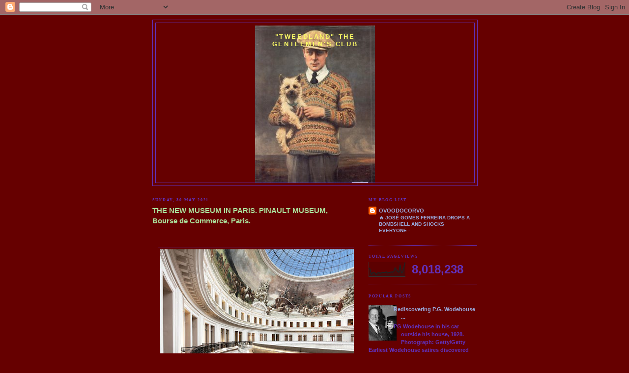

--- FILE ---
content_type: text/html; charset=UTF-8
request_url: https://tweedlandthegentlemansclub.blogspot.com/2021/05/
body_size: 43182
content:
<!DOCTYPE html>
<html dir='ltr'>
<head>
<link href='https://www.blogger.com/static/v1/widgets/2944754296-widget_css_bundle.css' rel='stylesheet' type='text/css'/>
<meta content='text/html; charset=UTF-8' http-equiv='Content-Type'/>
<meta content='blogger' name='generator'/>
<link href='https://tweedlandthegentlemansclub.blogspot.com/favicon.ico' rel='icon' type='image/x-icon'/>
<link href='http://tweedlandthegentlemansclub.blogspot.com/2021/05/' rel='canonical'/>
<link rel="alternate" type="application/atom+xml" title="&quot;Tweedland&quot; The Gentlemen&#39;s club - Atom" href="https://tweedlandthegentlemansclub.blogspot.com/feeds/posts/default" />
<link rel="alternate" type="application/rss+xml" title="&quot;Tweedland&quot; The Gentlemen&#39;s club - RSS" href="https://tweedlandthegentlemansclub.blogspot.com/feeds/posts/default?alt=rss" />
<link rel="service.post" type="application/atom+xml" title="&quot;Tweedland&quot; The Gentlemen&#39;s club - Atom" href="https://draft.blogger.com/feeds/1955075553109560719/posts/default" />
<!--Can't find substitution for tag [blog.ieCssRetrofitLinks]-->
<meta content='http://tweedlandthegentlemansclub.blogspot.com/2021/05/' property='og:url'/>
<meta content='&quot;Tweedland&quot; The Gentlemen&#39;s club' property='og:title'/>
<meta content='' property='og:description'/>
<title>"Tweedland" The Gentlemen's club: May 2021</title>
<style id='page-skin-1' type='text/css'><!--
/*
-----------------------------------------------
Blogger Template Style
Name:     Minima Black
Date:     26 Feb 2004
Updated by: Blogger Team
----------------------------------------------- */
/* Use this with templates/template-twocol.html */
body {
background:#660000;
margin:0;
color:#cccccc;
font: x-small "Trebuchet MS", Trebuchet, Verdana, Sans-serif;
font-size/* */:/**/small;
font-size: /**/small;
text-align: center;
}
a:link {
color:#99aadd;
text-decoration:none;
}
a:visited {
color:#aa77aa;
text-decoration:none;
}
a:hover {
color:#aadd99;
text-decoration:underline;
}
a img {
border-width:0;
}
/* Header
-----------------------------------------------
*/
#header-wrapper {
width:660px;
margin:0 auto 10px;
border:1px solid #6131BD;
}
#header-inner {
background-position: center;
margin-left: auto;
margin-right: auto;
}
#header {
margin: 5px;
border: 1px solid #6131BD;
text-align: center;
color:#ffff66;
}
#header h1 {
margin:5px 5px 0;
padding:15px 20px .25em;
line-height:1.2em;
text-transform:uppercase;
letter-spacing:.2em;
font: normal bold 120% Verdana, sans-serif;
}
#header a {
color:#ffff66;
text-decoration:none;
}
#header a:hover {
color:#ffff66;
}
#header .description {
margin:0 5px 5px;
padding:0 20px 15px;
max-width:700px;
text-transform:uppercase;
letter-spacing:.2em;
line-height: 1.4em;
font: normal normal 95% 'Trebuchet MS', Trebuchet, Verdana, Sans-serif;
color: #777777;
}
#header img {
margin-left: auto;
margin-right: auto;
}
/* Outer-Wrapper
----------------------------------------------- */
#outer-wrapper {
width: 660px;
margin:0 auto;
padding:10px;
text-align:left;
font: normal bold 83% Verdana, sans-serif;
}
#main-wrapper {
width: 410px;
float: left;
word-wrap: break-word; /* fix for long text breaking sidebar float in IE */
overflow: hidden;     /* fix for long non-text content breaking IE sidebar float */
}
#sidebar-wrapper {
width: 220px;
float: right;
word-wrap: break-word; /* fix for long text breaking sidebar float in IE */
overflow: hidden;     /* fix for long non-text content breaking IE sidebar float */
}
/* Headings
----------------------------------------------- */
h2 {
margin:1.5em 0 .75em;
font:normal bold 78% Times, serif;
line-height: 1.4em;
text-transform:uppercase;
letter-spacing:.2em;
color:#6131BD;
}
/* Posts
-----------------------------------------------
*/
h2.date-header {
margin:1.5em 0 .5em;
}
.post {
margin:.5em 0 1.5em;
border-bottom:1px dotted #6131BD;
padding-bottom:1.5em;
}
.post h3 {
margin:.25em 0 0;
padding:0 0 4px;
font-size:140%;
font-weight:normal;
line-height:1.4em;
color:#aadd99;
}
.post h3 a, .post h3 a:visited, .post h3 strong {
display:block;
text-decoration:none;
color:#aadd99;
font-weight:bold;
}
.post h3 strong, .post h3 a:hover {
color:#cccccc;
}
.post-body {
margin:0 0 .75em;
line-height:1.6em;
}
.post-body blockquote {
line-height:1.3em;
}
.post-footer {
margin: .75em 0;
color:#6131BD;
text-transform:uppercase;
letter-spacing:.1em;
font: normal normal 140% Verdana, sans-serif;
line-height: 1.4em;
}
.comment-link {
margin-left:.6em;
}
.post img, table.tr-caption-container {
padding:4px;
border:1px solid #6131BD;
}
.tr-caption-container img {
border: none;
padding: 0;
}
.post blockquote {
margin:1em 20px;
}
.post blockquote p {
margin:.75em 0;
}
/* Comments
----------------------------------------------- */
#comments h4 {
margin:1em 0;
font-weight: bold;
line-height: 1.4em;
text-transform:uppercase;
letter-spacing:.2em;
color: #6131BD;
}
#comments-block {
margin:1em 0 1.5em;
line-height:1.6em;
}
#comments-block .comment-author {
margin:.5em 0;
}
#comments-block .comment-body {
margin:.25em 0 0;
}
#comments-block .comment-footer {
margin:-.25em 0 2em;
line-height: 1.4em;
text-transform:uppercase;
letter-spacing:.1em;
}
#comments-block .comment-body p {
margin:0 0 .75em;
}
.deleted-comment {
font-style:italic;
color:gray;
}
.feed-links {
clear: both;
line-height: 2.5em;
}
#blog-pager-newer-link {
float: left;
}
#blog-pager-older-link {
float: right;
}
#blog-pager {
text-align: center;
}
/* Sidebar Content
----------------------------------------------- */
.sidebar {
color: #6131BD;
line-height: 1.5em;
}
.sidebar ul {
list-style:none;
margin:0 0 0;
padding:0 0 0;
}
.sidebar li {
margin:0;
padding-top:0;
padding-right:0;
padding-bottom:.25em;
padding-left:15px;
text-indent:-15px;
line-height:1.5em;
}
.sidebar .widget, .main .widget {
border-bottom:1px dotted #6131BD;
margin:0 0 1.5em;
padding:0 0 1.5em;
}
.main .Blog {
border-bottom-width: 0;
}
/* Profile
----------------------------------------------- */
.profile-img {
float: left;
margin-top: 0;
margin-right: 5px;
margin-bottom: 5px;
margin-left: 0;
padding: 4px;
border: 1px solid #6131BD;
}
.profile-data {
margin:0;
text-transform:uppercase;
letter-spacing:.1em;
font: normal normal 140% Verdana, sans-serif;
color: #6131BD;
font-weight: bold;
line-height: 1.6em;
}
.profile-datablock {
margin:.5em 0 .5em;
}
.profile-textblock {
margin: 0.5em 0;
line-height: 1.6em;
}
.profile-link {
font: normal normal 140% Verdana, sans-serif;
text-transform: uppercase;
letter-spacing: .1em;
}
/* Footer
----------------------------------------------- */
#footer {
width:660px;
clear:both;
margin:0 auto;
padding-top:15px;
line-height: 1.6em;
text-transform:uppercase;
letter-spacing:.1em;
text-align: center;
}

--></style>
<link href='https://draft.blogger.com/dyn-css/authorization.css?targetBlogID=1955075553109560719&amp;zx=93898dd5-21eb-4b18-8441-40fdbb6fcd63' media='none' onload='if(media!=&#39;all&#39;)media=&#39;all&#39;' rel='stylesheet'/><noscript><link href='https://draft.blogger.com/dyn-css/authorization.css?targetBlogID=1955075553109560719&amp;zx=93898dd5-21eb-4b18-8441-40fdbb6fcd63' rel='stylesheet'/></noscript>
<meta name='google-adsense-platform-account' content='ca-host-pub-1556223355139109'/>
<meta name='google-adsense-platform-domain' content='blogspot.com'/>

</head>
<body>
<div class='navbar section' id='navbar'><div class='widget Navbar' data-version='1' id='Navbar1'><script type="text/javascript">
    function setAttributeOnload(object, attribute, val) {
      if(window.addEventListener) {
        window.addEventListener('load',
          function(){ object[attribute] = val; }, false);
      } else {
        window.attachEvent('onload', function(){ object[attribute] = val; });
      }
    }
  </script>
<div id="navbar-iframe-container"></div>
<script type="text/javascript" src="https://apis.google.com/js/platform.js"></script>
<script type="text/javascript">
      gapi.load("gapi.iframes:gapi.iframes.style.bubble", function() {
        if (gapi.iframes && gapi.iframes.getContext) {
          gapi.iframes.getContext().openChild({
              url: 'https://draft.blogger.com/navbar/1955075553109560719?origin\x3dhttps://tweedlandthegentlemansclub.blogspot.com',
              where: document.getElementById("navbar-iframe-container"),
              id: "navbar-iframe"
          });
        }
      });
    </script><script type="text/javascript">
(function() {
var script = document.createElement('script');
script.type = 'text/javascript';
script.src = '//pagead2.googlesyndication.com/pagead/js/google_top_exp.js';
var head = document.getElementsByTagName('head')[0];
if (head) {
head.appendChild(script);
}})();
</script>
</div></div>
<div id='outer-wrapper'><div id='wrap2'>
<!-- skip links for text browsers -->
<span id='skiplinks' style='display:none;'>
<a href='#main'>skip to main </a> |
      <a href='#sidebar'>skip to sidebar</a>
</span>
<div id='header-wrapper'>
<div class='header section' id='header'><div class='widget Header' data-version='1' id='Header1'>
<div id='header-inner' style='background-image: url("https://blogger.googleusercontent.com/img/b/R29vZ2xl/AVvXsEh4G5_sU1emEYaOezYBRDlCHWHVw53lmlQZWnvjB_stEwzqTdbW9pVzKqevY5CWoQjAWj1HflE568jUapasUMrS7Ad89GtyYRYkmAF9DyNjHDqgCUXolzCT-lFCIm5KSFquTYXe7tufGwNu/s1600-r/duke-dog.jpg"); background-position: left; width: 244px; min-height: 320px; _height: 320px; background-repeat: no-repeat; '>
<div class='titlewrapper' style='background: transparent'>
<h1 class='title' style='background: transparent; border-width: 0px'>
<a href='https://tweedlandthegentlemansclub.blogspot.com/'>
"Tweedland" The Gentlemen's club
</a>
</h1>
</div>
<div class='descriptionwrapper'>
<p class='description'><span>
</span></p>
</div>
</div>
</div></div>
</div>
<div id='content-wrapper'>
<div id='crosscol-wrapper' style='text-align:center'>
<div class='crosscol section' id='crosscol'><div class='widget HTML' data-version='1' id='HTML1'>
<div class='widget-content'>
<!-- Start of StatCounter Code for Blogger / Blogspot -->
<script type="text/javascript">
var sc_project=8179012; 
var sc_invisible=1; 
var sc_security="2e585035"; 
</script>
<script type="text/javascript" src="//www.statcounter.com/counter/counter_xhtml.js"></script>
<noscript><div class="statcounter"></div></noscript>
</div>
<div class='clear'></div>
</div></div>
</div>
<div id='main-wrapper'>
<div class='main section' id='main'><div class='widget Blog' data-version='1' id='Blog1'>
<div class='blog-posts hfeed'>

          <div class="date-outer">
        
<h2 class='date-header'><span>Sunday, 30 May 2021</span></h2>

          <div class="date-posts">
        
<div class='post-outer'>
<div class='post hentry'>
<a name='3870072436134788335'></a>
<h3 class='post-title entry-title'>
<a href='https://tweedlandthegentlemansclub.blogspot.com/2021/05/the-new-museum-in-paris-pinault-museum.html'>THE NEW MUSEUM IN PARIS. PINAULT MUSEUM, Bourse de Commerce, Paris.</a>
</h3>
<div class='post-header'>
<div class='post-header-line-1'></div>
</div>
<div class='post-body entry-content'>
<p>&nbsp;</p><div class="separator" style="clear: both; text-align: center;"><a href="https://blogger.googleusercontent.com/img/b/R29vZ2xl/AVvXsEhbR25hswzqGjhqxKuy4XHBqZT5xOHecXfoPZ2Sj1Dxichyut-ynSwjp0_8fjYYneZtSDGRj_dI0xrmppYvFJXdKD8SBYQRGw5LBgwcPyiQkf34JatzmadQ2cCTIPD74lv_yw_uMNuKRg91/s980/tcx040121pinaultmuseum-004-1621303048.jpg" imageanchor="1" style="margin-left: 1em; margin-right: 1em;"><img border="0" data-original-height="653" data-original-width="980" height="266" src="https://blogger.googleusercontent.com/img/b/R29vZ2xl/AVvXsEhbR25hswzqGjhqxKuy4XHBqZT5xOHecXfoPZ2Sj1Dxichyut-ynSwjp0_8fjYYneZtSDGRj_dI0xrmppYvFJXdKD8SBYQRGw5LBgwcPyiQkf34JatzmadQ2cCTIPD74lv_yw_uMNuKRg91/w400-h266/tcx040121pinaultmuseum-004-1621303048.jpg" width="400" /></a></div><br /><div class="separator" style="clear: both; text-align: center;"><a href="https://blogger.googleusercontent.com/img/b/R29vZ2xl/AVvXsEi-0ALlOsadyIz7CfnpDrIQQ_w1rSnaEIsdvL6OeOFOX4fiEm2uyp-qov8fXnCJXziM7C6CZl4OCvv5-dSI3muqyI11AM1_6jIkE46Ap0zxWnpXni3stKZrltErdgXAymbCWuHGIB3WIHeL/s768/tcx040121pinaultmuseum-003-1621303747.jpg" imageanchor="1" style="margin-left: 1em; margin-right: 1em;"><img border="0" data-original-height="512" data-original-width="768" height="266" src="https://blogger.googleusercontent.com/img/b/R29vZ2xl/AVvXsEi-0ALlOsadyIz7CfnpDrIQQ_w1rSnaEIsdvL6OeOFOX4fiEm2uyp-qov8fXnCJXziM7C6CZl4OCvv5-dSI3muqyI11AM1_6jIkE46Ap0zxWnpXni3stKZrltErdgXAymbCWuHGIB3WIHeL/w400-h266/tcx040121pinaultmuseum-003-1621303747.jpg" width="400" /></a></div><br /><div class="separator" style="clear: both; text-align: center;"><a href="https://blogger.googleusercontent.com/img/b/R29vZ2xl/AVvXsEjAkwcbZHe8EuyPaHbk-rkbRGGluVSQC7dUtGIy5hepeXx0yYvkswnUXJaLWCXawG59CBRHS5nrTrDQzPp9Ls23oBB6P5WkSyYiHLifX6sfpTzXlXvkS_nRT2IDr8OcynpS27fvYluOVKeO/s1152/tcx040121pinaultmuseum-001-1621303571.jpg" imageanchor="1" style="margin-left: 1em; margin-right: 1em;"><img border="0" data-original-height="1152" data-original-width="768" height="640" src="https://blogger.googleusercontent.com/img/b/R29vZ2xl/AVvXsEjAkwcbZHe8EuyPaHbk-rkbRGGluVSQC7dUtGIy5hepeXx0yYvkswnUXJaLWCXawG59CBRHS5nrTrDQzPp9Ls23oBB6P5WkSyYiHLifX6sfpTzXlXvkS_nRT2IDr8OcynpS27fvYluOVKeO/w427-h640/tcx040121pinaultmuseum-001-1621303571.jpg" width="427" /></a></div><br /><div class="separator" style="clear: both; text-align: center;"><a href="https://blogger.googleusercontent.com/img/b/R29vZ2xl/AVvXsEiMr1o04efSTXfQ8t3THeI_FpUUIbZOS6TcqNKuXxZTLpooDFtlss92jp9Gw1DZ6UgBVn64-Ngr38Hqp6x2c1NqTiVAGqGy4MSdiJScShmKeqTbTOSJRuvJ-R_ZmaUa7K7JSeea8HzofCG6/s1024/merlin_187923678_18c719d4-de87-42aa-abad-0f085ce0d4d7-jumbo.jpg" imageanchor="1" style="margin-left: 1em; margin-right: 1em;"><img border="0" data-original-height="768" data-original-width="1024" height="300" src="https://blogger.googleusercontent.com/img/b/R29vZ2xl/AVvXsEiMr1o04efSTXfQ8t3THeI_FpUUIbZOS6TcqNKuXxZTLpooDFtlss92jp9Gw1DZ6UgBVn64-Ngr38Hqp6x2c1NqTiVAGqGy4MSdiJScShmKeqTbTOSJRuvJ-R_ZmaUa7K7JSeea8HzofCG6/w400-h300/merlin_187923678_18c719d4-de87-42aa-abad-0f085ce0d4d7-jumbo.jpg" width="400" /></a></div><br /><div class="separator" style="clear: both; text-align: center;"><a href="https://blogger.googleusercontent.com/img/b/R29vZ2xl/AVvXsEjQ2V8x_528QU637A0yCw0bduvY6AH0bBi1WEkUKf2fz0XC1rZzDDkl_R4UORbfsg13ZedRzx5rvCicvmAuwmGNqPOO4sf-PP-fa6KdFv89CbBxCxQnwbDWYJ1k5_WqRM6OLImwbZI6dktI/s1024/merlin_187923648_16a1441f-7aac-4c8f-974c-71aa50a253b0-jumbo.jpg" imageanchor="1" style="margin-left: 1em; margin-right: 1em;"><img border="0" data-original-height="768" data-original-width="1024" height="300" src="https://blogger.googleusercontent.com/img/b/R29vZ2xl/AVvXsEjQ2V8x_528QU637A0yCw0bduvY6AH0bBi1WEkUKf2fz0XC1rZzDDkl_R4UORbfsg13ZedRzx5rvCicvmAuwmGNqPOO4sf-PP-fa6KdFv89CbBxCxQnwbDWYJ1k5_WqRM6OLImwbZI6dktI/w400-h300/merlin_187923648_16a1441f-7aac-4c8f-974c-71aa50a253b0-jumbo.jpg" width="400" /></a></div><br /><div class="separator" style="clear: both; text-align: center;"><a href="https://blogger.googleusercontent.com/img/b/R29vZ2xl/AVvXsEiAbxv5CnniWqIVMHV_zE583OfSsxdMLKgMK4deSACscZk5eudQRuCkEFps-gA3vcbWCvZbCrkGDohLQS2Ud3FhaFiynOvM9ga_NlkdrWezVlC54Ev3udaxJsUyDgpcIinnEOZ4L5kHFaBw/s2048/merlin_187923630_80cc2c75-86b9-4df3-8b77-3a4fefe848b5-superJumbo.jpg" imageanchor="1" style="margin-left: 1em; margin-right: 1em;"><img border="0" data-original-height="2048" data-original-width="1536" height="640" src="https://blogger.googleusercontent.com/img/b/R29vZ2xl/AVvXsEiAbxv5CnniWqIVMHV_zE583OfSsxdMLKgMK4deSACscZk5eudQRuCkEFps-gA3vcbWCvZbCrkGDohLQS2Ud3FhaFiynOvM9ga_NlkdrWezVlC54Ev3udaxJsUyDgpcIinnEOZ4L5kHFaBw/w480-h640/merlin_187923630_80cc2c75-86b9-4df3-8b77-3a4fefe848b5-superJumbo.jpg" width="480" /></a></div><br /><div class="separator" style="clear: both; text-align: center;"><a href="https://blogger.googleusercontent.com/img/b/R29vZ2xl/AVvXsEiJEpF4BGaNT67-H0i5XkAlIpTyUCrKh7z-mM2pkPJWedjkoPACBjp13oxsKQd93axC3X5W1wbxod0EiaDtk6sYeORmQ60wnG9NdW9nqp9JI3VP0NsA9o8L82IZuNepBzYoXIZmemRCOYs6/s2048/merlin_187923618_ad9c229a-bee4-4285-bd3e-3b622fa7a75d-superJumbo.jpg" imageanchor="1" style="margin-left: 1em; margin-right: 1em;"><img border="0" data-original-height="1365" data-original-width="2048" height="266" src="https://blogger.googleusercontent.com/img/b/R29vZ2xl/AVvXsEiJEpF4BGaNT67-H0i5XkAlIpTyUCrKh7z-mM2pkPJWedjkoPACBjp13oxsKQd93axC3X5W1wbxod0EiaDtk6sYeORmQ60wnG9NdW9nqp9JI3VP0NsA9o8L82IZuNepBzYoXIZmemRCOYs6/w400-h266/merlin_187923618_ad9c229a-bee4-4285-bd3e-3b622fa7a75d-superJumbo.jpg" width="400" /></a></div><br /><div class="separator" style="clear: both; text-align: center;"><a href="https://blogger.googleusercontent.com/img/b/R29vZ2xl/AVvXsEg9GVp7miMexEKRAKbOpW3KSZ1LZGY8AKEasJqgK53rTBa2R9fJqMxbqa5l2UQwYDca-D5naEMPmMJt-CREBBA-vNnnwrF7Z1IZqAOOKzeCMU2Cgi8y6dlw-ty5-MyDwY1BrLe5kd6FNqkz/s2048/merlin_187923519_de125b11-795b-44be-b9d2-0e6a22d6d753-superJumbo.jpg" imageanchor="1" style="margin-left: 1em; margin-right: 1em;"><img border="0" data-original-height="2048" data-original-width="1536" height="640" src="https://blogger.googleusercontent.com/img/b/R29vZ2xl/AVvXsEg9GVp7miMexEKRAKbOpW3KSZ1LZGY8AKEasJqgK53rTBa2R9fJqMxbqa5l2UQwYDca-D5naEMPmMJt-CREBBA-vNnnwrF7Z1IZqAOOKzeCMU2Cgi8y6dlw-ty5-MyDwY1BrLe5kd6FNqkz/w480-h640/merlin_187923519_de125b11-795b-44be-b9d2-0e6a22d6d753-superJumbo.jpg" width="480" /></a></div><br /><div class="separator" style="clear: both; text-align: center;"><a href="https://blogger.googleusercontent.com/img/b/R29vZ2xl/AVvXsEj7ntRr0lDtrCwEJ2rDDV4IkhGpzFw14cfgXALPKAd4SfeixxQVvFkodh4l4_GYPMA3hX6g0yFdxpUsa7bS5olIiNI8qbfa8PvjLXe7RZv4kKXNHPWzmax64D6aXvpNTNUGRLljsokwymng/s721/domage-bdc-4-1621303938.jpg" imageanchor="1" style="margin-left: 1em; margin-right: 1em;"><img border="0" data-original-height="721" data-original-width="480" height="640" src="https://blogger.googleusercontent.com/img/b/R29vZ2xl/AVvXsEj7ntRr0lDtrCwEJ2rDDV4IkhGpzFw14cfgXALPKAd4SfeixxQVvFkodh4l4_GYPMA3hX6g0yFdxpUsa7bS5olIiNI8qbfa8PvjLXe7RZv4kKXNHPWzmax64D6aXvpNTNUGRLljsokwymng/w426-h640/domage-bdc-4-1621303938.jpg" width="426" /></a></div><br /><p></p><p class="MsoNormal"><b><span lang="EN-US" style="font-size: 22.0pt; line-height: 107%; mso-ansi-language: EN-US;">A Self-Styled &#8216;Troublemaker&#8217; Creates a Different
Paris Museum<o:p></o:p></span></b></p>

<p class="MsoNormal"><span lang="EN-US" style="mso-ansi-language: EN-US;"><o:p>&nbsp;</o:p></span></p>

<p class="MsoNormal"><span lang="EN-US" style="font-size: 16.0pt; line-height: 107%; mso-ansi-language: EN-US;">Contemporary art owned by the billionaire François
Pinault is displayed beneath the rotunda of the Bourse de Commerce and frescoes
of a colonialist past.<o:p></o:p></span></p>

<p class="MsoNormal"><span lang="EN-US" style="mso-ansi-language: EN-US;"><o:p>&nbsp;</o:p></span></p>

<p class="MsoNormal"><span lang="EN-US" style="mso-ansi-language: EN-US;">Roger Cohen<o:p></o:p></span></p>

<p class="MsoNormal"><span lang="EN-US" style="mso-ansi-language: EN-US;">By Roger
Cohen<o:p></o:p></span></p>

<p class="MsoNormal"><span lang="EN-US" style="mso-ansi-language: EN-US;">May 25,
2021<o:p></o:p></span></p>

<p class="MsoNormal"><span lang="EN-US" style="mso-ansi-language: EN-US;"><a href="https://www.nytimes.com/2021/05/25/arts/paris-bourse-de-commerce-francois-pinault.html">https://www.nytimes.com/2021/05/25/arts/paris-bourse-de-commerce-francois-pinault.html</a><o:p></o:p></span></p>

<p class="MsoNormal"><span lang="EN-US" style="mso-ansi-language: EN-US;"><o:p>&nbsp;</o:p></span></p>

<p class="MsoNormal"><span lang="EN-US" style="mso-ansi-language: EN-US;">PARIS &#8212;
François Pinault, the French billionaire, has never had much time for
convention. &#8220;Avoid the paths already trodden,&#8221; has been his motto. Bored with
acquiring Impressionist or Cubist works with surefire credentials, he said to
himself four decades ago: &#8220;It&#8217;s impossible that we have become so stupid today
that there are no human beings alive capable of creating tomorrow&#8217;s
masterpieces.&#8221;<o:p></o:p></span></p>

<p class="MsoNormal"><span lang="EN-US" style="mso-ansi-language: EN-US;"><o:p>&nbsp;</o:p></span></p>

<p class="MsoNormal"><span lang="EN-US" style="mso-ansi-language: EN-US;">The fruits
of that conviction are now on display in a contemporary art museum that opened
in Paris on Saturday under the cupola of the Bourse de Commerce. With the
Louvre to one side and the Pompidou Center to the other, this upstart in the
cultural life of Paris combines tradition and modernity.<o:p></o:p></span></p>

<p class="MsoNormal"><span lang="EN-US" style="mso-ansi-language: EN-US;"><o:p>&nbsp;</o:p></span></p>

<p class="MsoNormal"><span lang="EN-US" style="mso-ansi-language: EN-US;">Once a
grain exchange, the light-filled building has undergone a $170 million
redevelopment conceived by the Pritzker Prize-winning Japanese architect Tadao
Ando, who previously worked with Pinault at the Palazzo Grassi in Venice. Ando
installed a 108-foot-diameter concrete cylinder inside the central rotunda,
creating a core display area while retaining the framework of the original.<o:p></o:p></span></p>

<p class="MsoNormal"><span lang="EN-US" style="mso-ansi-language: EN-US;"><o:p>&nbsp;</o:p></span></p>

<p class="MsoNormal"><span lang="EN-US" style="mso-ansi-language: EN-US;">&#8220;A
palimpsest of French history,&#8221; as Martin Bethenod, the museum&#8217;s director, put
it.<o:p></o:p></span></p>

<p class="MsoNormal"><span lang="EN-US" style="mso-ansi-language: EN-US;"><o:p>&nbsp;</o:p></span></p>

<p class="MsoNormal"><span lang="EN-US" style="mso-ansi-language: EN-US;">No layer of
the palimpsest has been concealed. Restored 19th-century frescoes beneath the
dome illustrate the global commerce of the time. Titled &#8220;Triumphal France,&#8221;
they amount to a primer in the demeaning stereotypes of a Eurocentric colonized
world where white traders did business with bare-chested African warriors.<o:p></o:p></span></p>

<p class="MsoNormal"><span lang="EN-US" style="mso-ansi-language: EN-US;"><o:p>&nbsp;</o:p></span></p>

<p class="MsoNormal"><span lang="EN-US" style="mso-ansi-language: EN-US;">The
juxtaposition with the many works in the galleries below by Black American
artists, including David Hammons and Kerry James Marshall, is potent. Their
pieces, driven by reflection on the grotesqueness and lasting wounds of racism,
seem charged by the setting.<o:p></o:p></span></p>

<p class="MsoNormal"><span lang="EN-US" style="mso-ansi-language: EN-US;"><o:p>&nbsp;</o:p></span></p>

<p class="MsoNormal"><span lang="EN-US" style="mso-ansi-language: EN-US;">Transience
is a theme. Nothing lasts, yet nothing is entirely gone. At the center of the
museum&#8217;s initial exhibition stands a wax replica of the 16th-century
Giambologna statue &#8220;The Abduction of the Sabine Women,&#8221; three writhing figures
intertwined. Created by the Swiss artist Urs Fischer, it was set alight at the
museum&#8217;s opening on Saturday and will burn for six months, leaving nothing
behind.<o:p></o:p></span></p>

<p class="MsoNormal"><span lang="EN-US" style="mso-ansi-language: EN-US;"><o:p>&nbsp;</o:p></span></p>

<p class="MsoNormal"><span lang="EN-US" style="mso-ansi-language: EN-US;">So a high
mannerist masterpiece becomes an elaborate giant candle: Sic transit gloria
mundi. The Bourse de Commerce itself has been rented from Paris City Hall on a
50-year lease &#8212; a reminder that the museum&#8217;s life span may not be eternal.
Ando&#8217;s cylinder is designed so that it can be removed once the lease expires.<o:p></o:p></span></p>

<p class="MsoNormal"><span lang="EN-US" style="mso-ansi-language: EN-US;"><o:p>&nbsp;</o:p></span></p>

<p class="MsoNormal"><span lang="EN-US" style="font-size: 14.0pt; line-height: 107%; mso-ansi-language: EN-US;">Pinault, 84, a self-styled &#8220;troublemaker,&#8221; has always
been more interested in disruption than permanence.<o:p></o:p></span></p>

<p class="MsoNormal"><span lang="EN-US" style="mso-ansi-language: EN-US;"><o:p>&nbsp;</o:p></span></p>

<p class="MsoNormal"><span lang="EN-US" style="mso-ansi-language: EN-US;">Born in
rural Brittany, he went on to parlay a small timber business into a $42 billion
diversified luxury-goods conglomerate, including brands like Gucci and Saint
Laurent. I asked him about time passing. &#8220;Well, I am like everyone: As you grow
older, that issue gnaws at you a little, but I am not obsessed by the time that
may be left to me,&#8221; he said in an interview. &#8220;I hope it will be as long as
possible.&#8221;<o:p></o:p></span></p>

<p class="MsoNormal"><span lang="EN-US" style="mso-ansi-language: EN-US;"><o:p>&nbsp;</o:p></span></p>

<p class="MsoNormal"><span lang="EN-US" style="mso-ansi-language: EN-US;">How, he
asked, can anyone take himself for important, confronted by the sweep of
history? &#8220;Humility must be worked on with a pumice stone every day,&#8221; he said.
&#8220;The ego is something that grows if you don&#8217;t apply weed killer.&#8221;<o:p></o:p></span></p>

<p class="MsoNormal"><span lang="EN-US" style="mso-ansi-language: EN-US;"><o:p>&nbsp;</o:p></span></p>

<p class="MsoNormal"><span lang="EN-US" style="mso-ansi-language: EN-US;">Behind him
in his office at the Bourse de Commerce hangs &#8220;SEPT.13, 2001,&#8221; a work in black
and white by the Japanese artist On Kawara. It is a reminder that the
unimaginable can happen &#8212; that as Victor Hugo put it, &#8220;Nothing is more imminent
than the impossible.&#8221; Yet life continues nonetheless.<o:p></o:p></span></p>

<p class="MsoNormal"><span lang="EN-US" style="font-size: 16.0pt; line-height: 107%; mso-ansi-language: EN-US;"><o:p>&nbsp;</o:p></span></p>

<p class="MsoNormal"><span lang="EN-US" style="font-size: 16.0pt; line-height: 107%; mso-ansi-language: EN-US;">&#8220;The ego is something that grows if you don&#8217;t apply
weed killer,&#8221; said François Pinault, the luxury goods billionaire whose
collection is on show at the Bourse de Commerce.<o:p></o:p></span></p>

<p class="MsoNormal"><span lang="EN-US" style="mso-ansi-language: EN-US;"><o:p>&nbsp;</o:p></span></p>

<p class="MsoNormal"><span lang="EN-US" style="mso-ansi-language: EN-US;">For
Pinault, the project represents a long-held ambition to house some of his more
than 10,000 works by artists including Cy Twombly, Cindy Sherman, Damien Hirst,
Jeff Koons and Marlene Dumas in a Paris museum. That effort began about 20
years ago with plans, later aborted, to take over a disused Renault car factory
in the suburb of Boulogne-Billancourt.<o:p></o:p></span></p>

<p class="MsoNormal"><span lang="EN-US" style="mso-ansi-language: EN-US;"><o:p>&nbsp;</o:p></span></p>

<p class="MsoNormal"><span lang="EN-US" style="mso-ansi-language: EN-US;">Although
Sherman&#8217;s work is on prominent display &#8212; including a haunting photograph of a
platinum-blonde woman, back turned, standing on a deserted American highway
with her suitcase beside her in a shadowy half-light &#8212; the exhibition does not
dwell on the giants of the Pinault Collection, as if the main aim were to jolt
Parisians emerging from months of coronavirus lockdown with an injection of the
new and little known in France.<o:p></o:p></span></p>

<p class="MsoNormal"><span lang="EN-US" style="mso-ansi-language: EN-US;"><o:p>&nbsp;</o:p></span></p>

<p class="MsoNormal"><span lang="EN-US" style="mso-ansi-language: EN-US;">Pinault
said he had met David Hammons, a generally reclusive artist who came of age in
the 1960s and &#8217;70s, more than 30 years ago. Hammons learned that Pinault was
the uneducated son of a peasant from a small Breton village. &#8220;He said we were
alike, and I burst out laughing and told him, &#8216;Well, not exactly!&#8217;&#8221;<o:p></o:p></span></p>

<p class="MsoNormal"><span lang="EN-US" style="mso-ansi-language: EN-US;"><o:p>&nbsp;</o:p></span></p>

<p class="MsoNormal"><span lang="EN-US" style="mso-ansi-language: EN-US;">So was an
unlikely friendship born. Its fruit is the more than 25 Hammons works on show
at the Bourse de Commerce.<o:p></o:p></span></p>

<p class="MsoNormal"><span lang="EN-US" style="mso-ansi-language: EN-US;"><o:p>&nbsp;</o:p></span></p>

<p class="MsoNormal"><span lang="EN-US" style="mso-ansi-language: EN-US;">But what of
those murals glorifying European colonization, with Christopher Columbus sweeping
down from the sky in a caravel to find half-naked Native Americans? &#8220;We were
convinced for a long time that we constituted civilization, the most evolved
people,&#8221; Pinault said. &#8220;I never accepted that.&#8221; In the frescoes, he added, was
&#8220;the beginning of global commerce, but dominated by Europe and France&#8221; &#8212; in
short, &#8220;everything that a David Hammons detests.&#8221;<o:p></o:p></span></p>

<p class="MsoNormal"><span lang="EN-US" style="mso-ansi-language: EN-US;"><o:p>&nbsp;</o:p></span></p>

<p class="MsoNormal"><span lang="EN-US" style="mso-ansi-language: EN-US;">When the
artist was shown a video of the frescoes, and giant antique maps tracing
post-slavery trade routes dominated by European navies, he asked that his
&#8220;Minimum Security&#8221; installation, inspired by a visit to death row at San
Quentin State Prison, be placed against this backdrop. The squeaking and
clanging of a cell door seems to carry the echo of centuries of oppression.<o:p></o:p></span></p>

<p class="MsoNormal"><span lang="EN-US" style="mso-ansi-language: EN-US;"><o:p>&nbsp;</o:p></span></p>

<p class="MsoNormal"><span lang="EN-US" style="mso-ansi-language: EN-US;">&#8220;Some will
criticize us and say it&#8217;s shameful,&#8221; Pinault said. &#8220;We could have hidden the
fresco &#8212; you can always hide something, that is cancel culture. And here, a
great African-American artist said, &#8216;Don&#8217;t hide it.&#8217;&#8221;<o:p></o:p></span></p>

<p class="MsoNormal"><span lang="EN-US" style="mso-ansi-language: EN-US;"><o:p>&nbsp;</o:p></span></p>

<p class="MsoNormal"><span lang="EN-US" style="mso-ansi-language: EN-US;">Jean-Jacques
Aillagon, the Pinault Collection&#8217;s chief executive, said: &#8220;When you show it,
that does not mean you approve it. This was the image of trade at that moment,
and you can&#8217;t think yesterday with the mind of today.&#8221;<o:p></o:p></span></p>

<p class="MsoNormal"><span lang="EN-US" style="mso-ansi-language: EN-US;"><o:p>&nbsp;</o:p></span></p>

<p class="MsoNormal"><span lang="EN-US" style="mso-ansi-language: EN-US;">Art is
provocation. With almost Duchamp-like playfulness, Hammons challenges the
viewer to think again, as with &#8220;Rubber Dread,&#8221; deflated inner tubes woven into
dreadlocks. He reimagines detritus.<o:p></o:p></span></p>

<p class="MsoNormal"><span lang="EN-US" style="mso-ansi-language: EN-US;"><o:p>&nbsp;</o:p></span></p>

<p class="MsoNormal"><span lang="EN-US" style="mso-ansi-language: EN-US;">Kerry James
Marshall, another Black artist whom Pinault has collected for years, seems to
upend a whole Western tradition &#8212; Goya&#8217;s &#8220;Maya&#8221; or Manet&#8217;s &#8220;Olympia,&#8221; &#8212; with an
untitled painting of a Black man, naked but for his socks, lying on a bed with
a sidelong gaze, a Pan-African flag coyly covering his genitals.<o:p></o:p></span></p>

<p class="MsoNormal"><span lang="EN-US" style="mso-ansi-language: EN-US;"><o:p>&nbsp;</o:p></span></p>

<p class="MsoNormal"><span lang="EN-US" style="mso-ansi-language: EN-US;">Pinault
said that his museum would not add much to Paris, but perhaps as a private
institution it could move faster while the committees at state-owned museums
pondered. &#8220;So perhaps you have a collection of things that would not otherwise
be here.&#8221; Perhaps, yes. He was being modest.<o:p></o:p></span></p>

<p class="MsoNormal"><span lang="EN-US" style="mso-ansi-language: EN-US;"><o:p>&nbsp;</o:p></span></p>

<p class="MsoNormal"><span lang="EN-US" style="mso-ansi-language: EN-US;">He
described himself as a restless nonconformist: &#8220;My roots are under the soles of
my shoes.&#8221; When life presents something important enough to entice you into a
journey, he suggested, &#8220;you have to take your suitcase, like that woman beside
the road in the Cindy Sherman photograph &#8212; my favorite.&#8221;<o:p></o:p></span></p>

<p class="MsoNormal"><span lang="EN-US" style="mso-ansi-language: EN-US;"><o:p>&nbsp;</o:p></span></p>

<p class="MsoNormal"><span lang="EN-US" style="mso-ansi-language: EN-US;">He was 19
when he left Brittany for the first time and came to Paris. He enlisted in the
army and went to Algeria, where war was raging. It was 1956. A parachutist, he
was ordered to comb through villages looking for Algerian rebels fighting
French colonial dominion. But the rebels were long gone; all that was left were
houses full of women, children and older people. Pinault said he confronted his
officer: &#8220;What the hell are we doing here? This war is already lost.&#8221;<o:p></o:p></span></p>

<p class="MsoNormal"><span lang="EN-US" style="mso-ansi-language: EN-US;"><o:p>&nbsp;</o:p></span></p>

<p class="MsoNormal"><span lang="EN-US" style="mso-ansi-language: EN-US;">&#8220;Shut up,
Pinault,&#8221; he recalled the officer saying.<o:p></o:p></span></p>

<p class="MsoNormal"><span lang="EN-US" style="mso-ansi-language: EN-US;"><o:p>&nbsp;</o:p></span></p>

<p class="MsoNormal"><span lang="EN-US" style="mso-ansi-language: EN-US;">But he
never has shut up. Instead, Pinault has made a fortune, a unique collection of
contemporary art and a life out of anticipation. &#8220;Only anticipate&#8221; could be
another of his mottos. As a result, Paris, sometimes a little set in its ways,
has something different, disruptive and challenging on offer at the Bourse de
Commerce.<o:p></o:p></span></p>

<p class="MsoNormal"><span lang="EN-US" style="mso-ansi-language: EN-US;"><o:p>&nbsp;</o:p></span></p>

<p class="MsoNormal"><span lang="EN-US" style="mso-ansi-language: EN-US;">Roger Cohen
is the Paris Bureau Chief of The Times. He was a columnist from 2009 to 2020.
He has worked for The Times for more than 30 years and has served as a foreign
correspondent and foreign editor. Raised in South Africa and Britain, he is a
naturalized American. </span>@NYTimesCohen<o:p></o:p></p>
<iframe allowTransparency='true' frameborder='0' scrolling='no' src='http://www.facebook.com/plugins/like.php?href=http%3A%2F%2Fexample.com%2Fpage%2Fto%2Flike&layout=standard&show_faces=false&width=450&action=like&colorscheme=light&height=35' style='border:none; overflow:hidden; width:450px; height:35px;'></iframe>
<div style='clear: both;'></div>
</div>
<div class='post-footer'>
<div class='post-footer-line post-footer-line-1'><span class='post-author vcard'>
Publicada por
<span class='fn'>Jeeves</span>
</span>
<span class='post-timestamp'>
em
<a class='timestamp-link' href='https://tweedlandthegentlemansclub.blogspot.com/2021/05/the-new-museum-in-paris-pinault-museum.html' rel='bookmark' title='permanent link'><abbr class='published' title='2021-05-30T03:00:00-07:00'>03:00</abbr></a>
</span>
<span class='post-comment-link'>
<a class='comment-link' href='https://draft.blogger.com/comment/fullpage/post/1955075553109560719/3870072436134788335' onclick=''>0
comentários</a>
</span>
<span class='post-icons'>
<span class='item-control blog-admin pid-496833162'>
<a href='https://draft.blogger.com/post-edit.g?blogID=1955075553109560719&postID=3870072436134788335&from=pencil' title='Edit Post'>
<img alt='' class='icon-action' height='18' src='https://resources.blogblog.com/img/icon18_edit_allbkg.gif' width='18'/>
</a>
</span>
</span>
<div class='post-share-buttons'>
<a class='goog-inline-block share-button sb-email' href='https://draft.blogger.com/share-post.g?blogID=1955075553109560719&postID=3870072436134788335&target=email' target='_blank' title='Email This'><span class='share-button-link-text'>Email This</span></a><a class='goog-inline-block share-button sb-blog' href='https://draft.blogger.com/share-post.g?blogID=1955075553109560719&postID=3870072436134788335&target=blog' onclick='window.open(this.href, "_blank", "height=270,width=475"); return false;' target='_blank' title='BlogThis!'><span class='share-button-link-text'>BlogThis!</span></a><a class='goog-inline-block share-button sb-twitter' href='https://draft.blogger.com/share-post.g?blogID=1955075553109560719&postID=3870072436134788335&target=twitter' target='_blank' title='Share to X'><span class='share-button-link-text'>Share to X</span></a><a class='goog-inline-block share-button sb-facebook' href='https://draft.blogger.com/share-post.g?blogID=1955075553109560719&postID=3870072436134788335&target=facebook' onclick='window.open(this.href, "_blank", "height=430,width=640"); return false;' target='_blank' title='Share to Facebook'><span class='share-button-link-text'>Share to Facebook</span></a><a class='goog-inline-block share-button sb-pinterest' href='https://draft.blogger.com/share-post.g?blogID=1955075553109560719&postID=3870072436134788335&target=pinterest' target='_blank' title='Share to Pinterest'><span class='share-button-link-text'>Share to Pinterest</span></a>
</div>
</div>
<div class='post-footer-line post-footer-line-2'><span class='post-labels'>
</span>
</div>
<div class='post-footer-line post-footer-line-3'></div>
</div>
</div>
</div>

          </div></div>
        

          <div class="date-outer">
        
<h2 class='date-header'><span>Friday, 28 May 2021</span></h2>

          <div class="date-posts">
        
<div class='post-outer'>
<div class='post hentry'>
<a name='5185718657379945090'></a>
<h3 class='post-title entry-title'>
<a href='https://tweedlandthegentlemansclub.blogspot.com/2021/05/sir-lachlan-hector-charles-maclean-28th.html'> Sir Lachlan Hector Charles Maclean  28th Chief, 12th Baronet of Morvern, 24th Laird of Duart, CVO, DL, 8th Lord Maclean* // VIDEO:  Castle Isle of Mull For Argyll Scotland</a>
</h3>
<div class='post-header'>
<div class='post-header-line-1'></div>
</div>
<div class='post-body entry-content'>
<iframe frameborder="0" height="270" src="https://youtube.com/embed/jppVXVrH52c" style="background-image: url(https://i.ytimg.com/vi/jppVXVrH52c/hqdefault.jpg);" width="480"></iframe><div><br /></div><div><p class="MsoNormal"><o:p>&nbsp;</o:p></p><div class="separator" style="clear: both; text-align: center;"><a href="https://blogger.googleusercontent.com/img/b/R29vZ2xl/AVvXsEihjyGKm3z6XniiWRG6XDOMR_PZTdjPyJixot10hdY3jzMUyz5ClUY9YZugvbFEJCk3mUVMzOMAt6dq0mPHFKsZYVkI3h2Vap1dFZcKdGx171WXO-sjy8Fz82qNFa5dBOkxqXDduF6fZyFg/s512/unnamed.png" imageanchor="1" style="margin-left: 1em; margin-right: 1em;"><img border="0" data-original-height="512" data-original-width="392" src="https://blogger.googleusercontent.com/img/b/R29vZ2xl/AVvXsEihjyGKm3z6XniiWRG6XDOMR_PZTdjPyJixot10hdY3jzMUyz5ClUY9YZugvbFEJCk3mUVMzOMAt6dq0mPHFKsZYVkI3h2Vap1dFZcKdGx171WXO-sjy8Fz82qNFa5dBOkxqXDduF6fZyFg/s16000/unnamed.png" /></a></div><br /><div class="separator" style="clear: both; text-align: center;"><a href="https://blogger.googleusercontent.com/img/b/R29vZ2xl/AVvXsEiZyFd02VpQAuSjlY0O7sAbxDn_QQZUetNEHu6L2jmBJbeMefM0L49_QgRaW3p-ooi_4zRggxwwL479z5Vc0EoDniRlA2vH_MbLp-e7jmZTON9eRZDNFw5QS6DWljnWNOhiXCz6VR5MSbkz/s512/unnamed.jpg" imageanchor="1" style="margin-left: 1em; margin-right: 1em;"><img border="0" data-original-height="512" data-original-width="377" src="https://blogger.googleusercontent.com/img/b/R29vZ2xl/AVvXsEiZyFd02VpQAuSjlY0O7sAbxDn_QQZUetNEHu6L2jmBJbeMefM0L49_QgRaW3p-ooi_4zRggxwwL479z5Vc0EoDniRlA2vH_MbLp-e7jmZTON9eRZDNFw5QS6DWljnWNOhiXCz6VR5MSbkz/s16000/unnamed.jpg" /></a></div><br /><div class="separator" style="clear: both; text-align: center;"><a href="https://blogger.googleusercontent.com/img/b/R29vZ2xl/AVvXsEgffalxk_2EByJiQm-xWhWbkRWavRfytr74TGgxoTHpu3k5nwF-uunkaIpehu_GJSX_X6VqMTzzxBMZEseLkpq51eMWt6hZBQPbxC2qLR9O4yO5LtRM-pGQzMnuTa6xnqiMSnQmGSkj0yPT/s512/unnamed+%25281%2529.jpg" imageanchor="1" style="margin-left: 1em; margin-right: 1em;"><img border="0" data-original-height="410" data-original-width="512" height="320" src="https://blogger.googleusercontent.com/img/b/R29vZ2xl/AVvXsEgffalxk_2EByJiQm-xWhWbkRWavRfytr74TGgxoTHpu3k5nwF-uunkaIpehu_GJSX_X6VqMTzzxBMZEseLkpq51eMWt6hZBQPbxC2qLR9O4yO5LtRM-pGQzMnuTa6xnqiMSnQmGSkj0yPT/w400-h320/unnamed+%25281%2529.jpg" width="400" /></a></div><br /><div class="separator" style="clear: both; text-align: center;"><a href="https://blogger.googleusercontent.com/img/b/R29vZ2xl/AVvXsEh3NJkFJHyxXYZpVY7i-XdYnDmmEkuXZWdpfSs5ZCak16gqomhoHjdABrdgYOruuBJXiPAeETzawxMPrPt_Y73zhFWv37-nFWyunfJ7nnOvGZ8vPkrr3dK1eOHTEVvWlxVDti7h9L5eH1qy/s588/sir-lhcm-silver-stick-2004.png" imageanchor="1" style="margin-left: 1em; margin-right: 1em;"><img border="0" data-original-height="588" data-original-width="552" height="400" src="https://blogger.googleusercontent.com/img/b/R29vZ2xl/AVvXsEh3NJkFJHyxXYZpVY7i-XdYnDmmEkuXZWdpfSs5ZCak16gqomhoHjdABrdgYOruuBJXiPAeETzawxMPrPt_Y73zhFWv37-nFWyunfJ7nnOvGZ8vPkrr3dK1eOHTEVvWlxVDti7h9L5eH1qy/w376-h400/sir-lhcm-silver-stick-2004.png" width="376" /></a></div><br /><div class="separator" style="clear: both; text-align: center;"><a href="https://blogger.googleusercontent.com/img/b/R29vZ2xl/AVvXsEip7xRqkUv80FF5uEXoJNmO1ZyswaDM3QSFSLtbLbb1q6ppkaZwLT5a7n9R_yQN4vrgkQ438nP8Os0lpacgjYBjB2PbIvxAWYenz43b7fP-nhns4YUd6pSOMh11JOvDbA4_XRcbvBGIte_K/s250/honors-cvo-neck-badge.png" imageanchor="1" style="margin-left: 1em; margin-right: 1em;"><img border="0" data-original-height="250" data-original-width="250" src="https://blogger.googleusercontent.com/img/b/R29vZ2xl/AVvXsEip7xRqkUv80FF5uEXoJNmO1ZyswaDM3QSFSLtbLbb1q6ppkaZwLT5a7n9R_yQN4vrgkQ438nP8Os0lpacgjYBjB2PbIvxAWYenz43b7fP-nhns4YUd6pSOMh11JOvDbA4_XRcbvBGIte_K/s0/honors-cvo-neck-badge.png" /></a></div><br /><div class="separator" style="clear: both; text-align: center;"><a href="https://blogger.googleusercontent.com/img/b/R29vZ2xl/AVvXsEiSPojUAtF7ni142KyqNErWTfqGYYlPU9XAVX590Lsjo8TmmfIQ9nMLTtC56OwCq0wwMzOeMrCM4r7Ocz5bOrah4HRBHDMNHXNhemOSjTbzAiSmQ1_ngnvE450mGre7Enlw6pfaAZUN7Nvq/s400/f00bc2c7a7019dd50ed396ee1e556b8a.jpg" imageanchor="1" style="margin-left: 1em; margin-right: 1em;"><img border="0" data-original-height="400" data-original-width="297" src="https://blogger.googleusercontent.com/img/b/R29vZ2xl/AVvXsEiSPojUAtF7ni142KyqNErWTfqGYYlPU9XAVX590Lsjo8TmmfIQ9nMLTtC56OwCq0wwMzOeMrCM4r7Ocz5bOrah4HRBHDMNHXNhemOSjTbzAiSmQ1_ngnvE450mGre7Enlw6pfaAZUN7Nvq/s16000/f00bc2c7a7019dd50ed396ee1e556b8a.jpg" /></a></div><br /><div class="separator" style="clear: both; text-align: center;"><a href="https://blogger.googleusercontent.com/img/b/R29vZ2xl/AVvXsEh_ca3zTIJ8D1pN_nEr3d7QSbmo0c3IndhuThpcIiOBZuvQSaFxhqJEQGd27EokXcrHToAakN2T3j35ShD3AByJTvTP5ZvYj5s7nO4rjRuje7H9dCcrJCW7yYfgVWN6jfO1vSuMv8JH7qo_/s846/328667124bf89f88a40b184778739b96.jpg" imageanchor="1" style="margin-left: 1em; margin-right: 1em;"><img border="0" data-original-height="846" data-original-width="564" height="640" src="https://blogger.googleusercontent.com/img/b/R29vZ2xl/AVvXsEh_ca3zTIJ8D1pN_nEr3d7QSbmo0c3IndhuThpcIiOBZuvQSaFxhqJEQGd27EokXcrHToAakN2T3j35ShD3AByJTvTP5ZvYj5s7nO4rjRuje7H9dCcrJCW7yYfgVWN6jfO1vSuMv8JH7qo_/w427-h640/328667124bf89f88a40b184778739b96.jpg" width="427" /></a></div><br /><div class="separator" style="clear: both; text-align: center;"><a href="https://blogger.googleusercontent.com/img/b/R29vZ2xl/AVvXsEj2XCP5Cp8Zxh7qBQ20K0J_hG41AsPBq2Pf__YNQu5ImvcZp24bkvOQpiRFSIfK1VF4rzzcY-G5fCZl3y7AvM8sCuka5RUrCd3GA_fKXdQv12n98flHrgBhZNz-4etbPCHsdME22TGS9ZuE/s225/9ee43effb18b6e77f6c46d041e4e2793.jpg" imageanchor="1" style="margin-left: 1em; margin-right: 1em;"><img border="0" data-original-height="225" data-original-width="225" height="400" src="https://blogger.googleusercontent.com/img/b/R29vZ2xl/AVvXsEj2XCP5Cp8Zxh7qBQ20K0J_hG41AsPBq2Pf__YNQu5ImvcZp24bkvOQpiRFSIfK1VF4rzzcY-G5fCZl3y7AvM8sCuka5RUrCd3GA_fKXdQv12n98flHrgBhZNz-4etbPCHsdME22TGS9ZuE/w400-h400/9ee43effb18b6e77f6c46d041e4e2793.jpg" width="400" /></a></div><br /><p></p>

<p class="MsoNormal"><span lang="EN-US" style="font-size: 14pt; line-height: 107%; mso-ansi-language: EN-US;">Sir Lachlan Hector Charles Maclean<o:p></o:p></span></p>

<p class="MsoNormal"><span lang="EN-US" style="font-size: 14pt; line-height: 107%; mso-ansi-language: EN-US;">28th Chief, 12th Baronet of Morvern, 24th Laird of
Duart, CVO, DL, 8th Lord Maclean*<o:p></o:p></span></p>

<p class="MsoNormal"><span lang="EN-US" style="font-size: 14pt; line-height: 107%; mso-ansi-language: EN-US;">Sir Lachlan Hector Charles Maclean, Bt, CVO<o:p></o:p></span></p>

<p class="MsoNormal"><span lang="EN-US" style="font-size: 12pt; line-height: 107%; mso-ansi-language: EN-US;"><a href="http://macleanhistory.org/chiefs/sir-lachlan-hector-charles-maclean-28th-chief/">http://macleanhistory.org/chiefs/sir-lachlan-hector-charles-maclean-28th-chief/</a><o:p></o:p></span></p>

<p class="MsoNormal"><span lang="EN-US" style="font-size: 12pt; line-height: 107%; mso-ansi-language: EN-US;"><o:p>&nbsp;</o:p></span></p>

<p class="MsoNormal"><span lang="EN-US" style="mso-ansi-language: EN-US;">Major the
Honorable Sir Lachlan Maclean, Bt, CVO, DL became the 28th Chief of the Clan
Maclean, 12th Baronet of Duart and Morvern, and 8th Lord Maclean on the 8th of
February in 1990, upon the death of his father. Though today he is known as
being kind, humble, soft-spoken, and genuinely warm, Sir Lachlan was a special
operations officer, corporate executive, and is today the embasador of his
ancient clan.<o:p></o:p></span></p>

<p class="MsoNormal"><span lang="EN-US" style="mso-ansi-language: EN-US;"><o:p>&nbsp;</o:p></span></p>

<p class="MsoNormal"><span lang="EN-US" style="mso-ansi-language: EN-US;">Among only
a handful of Maclean Chiefs to witness the passing of a century, Sir Lachlan
holds the distinction of being the only among them to preside over the passing
of a millennium. Keenly ware of the significant role the Macleans have played
in Scotland and around the world throughout the last eight centuries, Sir
Lachlan has worked to preserve the Clan&#8217;s history and historicial sites. He was
instrumental in creating the Clan Maclean Heritage Trust, and continues lead
the ancient and world-wide clan the Macleans have become.<o:p></o:p></span></p>

<p class="MsoNormal"><span lang="EN-US" style="mso-ansi-language: EN-US;">Early Life<o:p></o:p></span></p>

<p class="MsoNormal"><span lang="EN-US" style="mso-ansi-language: EN-US;">8 year old
Sir Lachlan learning to throw a hammer from Jack Hunter at the Argylleshire
Gathering in Oban in 1950<o:p></o:p></span></p>

<p class="MsoNormal"><span lang="EN-US" style="mso-ansi-language: EN-US;">Click to
Enlarge<o:p></o:p></span></p>

<p class="MsoNormal"><span lang="EN-US" style="mso-ansi-language: EN-US;">Sir Lachlan
was born on the 25th of August in 19421 to Lord Charles and Elizabeth Maclean,
née Mann, in Windsor, Berkshire of southeast England.9 Weeks after his birth
Sir Lachlan was taken to Duart because the western Highlands were safer than
suburbs of London durring World War II. The honor of carrying the future chief
across the threshold of the ancient fortress was given to Jennie Macleod, a
long-serving housemaid of the Maclean family.1 Sir Lachlan&#8217;s early years were spent
at Duart.1<o:p></o:p></span></p>

<p class="MsoNormal"><span lang="EN-US" style="mso-ansi-language: EN-US;"><o:p>&nbsp;</o:p></span></p>

<p class="MsoNormal"><span lang="EN-US" style="mso-ansi-language: EN-US;">Sir Lachlan
received his early education in Berkshire. Due to distance between school and
his home on Mull, many of his half-term holidays were spent with the Manns&#8212;his
maternal grandparents&#8212;at their home in Wiltshire.1 Like his grandfather and
great-grandfather, Sir Lachlan attended Eton Colege.1 Among his Eton classmates
were 20 future government officials and politicians, 5 future judges, 4 members
of royal households, and a number of future celebrities.11<o:p></o:p></span></p>

<p class="MsoNormal"><span lang="EN-US" style="mso-ansi-language: EN-US;"><o:p>&nbsp;</o:p></span></p>

<p class="MsoNormal"><span lang="EN-US" style="mso-ansi-language: EN-US;">Family<o:p></o:p></span></p>

<p class="MsoNormal"><span lang="EN-US" style="mso-ansi-language: EN-US;">In 1966 Sir
Lachlan married Mary Helen Gordon. Born on the 31st of October in 1943, Lady
Mary was the eldest daughter of William Gordon Gordon of Lude and Helen Gordon
who lived in Blair Atholl, Perthshire. The couple married while Sir Lachlan was
still in a Lieutenant in the British Army. Together they had five children&#8212;Emma
Mary Maclean, the Maid of Morvern, Sarah Elizabeth Helen Maclean, Malcolm
Lachlan Charles Maclean the Younger of Duart and Morvern, Alexandra Caroline
Maclean, and Andrew Lachlan William Maclean. Following Sir Lachlan's retirement
from military service, the family made their home at Arngask House in Glenfarg,
Perthshire. In 1990, Sir Lachlan inherited the estate of Duart and the family
relocated to Mull. Lady Mary passed away on the 30th day of December in 2007.<o:p></o:p></span></p>

<p class="MsoNormal"><span lang="EN-US" style="mso-ansi-language: EN-US;"><o:p>&nbsp;</o:p></span></p>

<p class="MsoNormal"><span lang="EN-US" style="mso-ansi-language: EN-US;">On the 8th
of September in 2010, Sir Lachlan married Mrs. Rosemary (Rosie) Mayfield. Lady
Rosemary is the widow of Lt.-Col. Richard Mayfield, DSO, LVO, a fellow Scots
Guards officer of Sir Lachlan&#8217;s. Lady Rosemary is the daughter of Col. Donald
Matheson,10 and her family came from Dornie in the West Highlands.10 She and
her late husband had a son and a two daughters; their son won the Sword of
Honour on his commissioning from Sandhurst into the Scots Guards in 1986.10 The
two families have been friends since Sir Lachlan and Richard served together.<o:p></o:p></span></p>

<p class="MsoNormal"><span lang="EN-US" style="mso-ansi-language: EN-US;"><o:p>&nbsp;</o:p></span></p>

<p class="MsoNormal"><span lang="EN-US" style="mso-ansi-language: EN-US;">Military
Service<o:p></o:p></span></p>

<p class="MsoNormal"><span lang="EN-US" style="mso-ansi-language: EN-US;">Officer
Cadet Maclean was commissioned a Second Lieutenant in the Scots Guards upon
graduating from Eton on the 13th of January in 1962.2 The majority of Sir
Lachlan&#8217;s military career was with the Scots Guards, who from 1962 till 1972
were deployed to Kenya, Uganda, Zanzibar, Malaysia, Sarawak, Sabah, Iserlohn,
Munster, Northern Ireland, Hong Kong, and Honduras. It is unclear which
operations Sir Lachlan may have taken part in.<o:p></o:p></span></p>

<p class="MsoNormal"><span lang="EN-US" style="mso-ansi-language: EN-US;">Sir Lachlan
was selected to serve with the British Army&#8217;s elite Special Air Service (SAS).1
He likely transfered to the 22nd SAS Regiment in 1968 or 1969 and remained with
the regiment until his retirement from the Army in 1973. The world-renowned
all-volunteer14 special forces corps is known for its expertice in special
operations, counter-terrorism, reconnaissance, and hostage rescue. Only 10% of
SAS candidates make it through the gruling five month selection process of the
Special Forces Aptitude Test.14<o:p></o:p></span></p>

<p class="MsoNormal"><span lang="EN-US" style="mso-ansi-language: EN-US;"><o:p>&nbsp;</o:p></span></p>

<p class="MsoNormal"><span lang="EN-US" style="mso-ansi-language: EN-US;">During his
time in the SAS, Sir Lachlan took part in a special joint-training program with
the United States Army Rangers. Sir Lachlan served with Lord Guthrie of
Craigiebank,12 who then commanded a Squadron of the 22nd SAS Regiment13.
Operation Storm, a counteraction to the Dofar Rebellion famous for the Battle
of Mirbat where 9 SAS soldiers held off a force of 400 Adoo guerrillas,15 began
shortly after Sir Lachlan transfered to the SAS and continued four years after
his retirement.<o:p></o:p></span></p>

<p class="MsoNormal"><span lang="EN-US" style="mso-ansi-language: EN-US;"><o:p>&nbsp;</o:p></span></p>

<p class="MsoNormal"><span lang="EN-US" style="mso-ansi-language: EN-US;">Sir Lachlan
served in combat operations, for which he was awared the General Service Medal
and the the United Nations Medal. His United Nations Medal is suspended from
the Operation UNFICYP ribon indicating that he served in the Limassol and
Larnaca Districts of Cypress as part of the the United Nations Peacekeeping
Force.<o:p></o:p></span></p>

<p class="MsoNormal"><span lang="EN-US" style="mso-ansi-language: EN-US;"><o:p>&nbsp;</o:p></span></p>

<p class="MsoNormal"><span lang="EN-US" style="mso-ansi-language: EN-US;">At the age
of 29 and having reached the rank of Major, Sir Lachlan was at a crossroads.
Sir Lachlan recalls, It was a case of staying in for life, which I didn&#8217;t
particularly want to do, or leaving before I was thirty, which would give me a
chance to start a new career.1 Sir Lachlan decided to retire from military
service in 19736 and settled his family north of Edinburgh in Arngask.<o:p></o:p></span></p>

<p class="MsoNormal"><span lang="EN-US" style="mso-ansi-language: EN-US;"><o:p>&nbsp;</o:p></span></p>

<p class="MsoNormal"><span lang="EN-US" style="mso-ansi-language: EN-US;">Professional
Career<o:p></o:p></span></p>

<p class="MsoNormal"><span lang="EN-US" style="mso-ansi-language: EN-US;">Upon
leaving military service, Sir Lachlan enjoyed a stable&#8212;and far more
quiet&#8212;corporate career with United Biscuits. At the time, Sir Lachlan&#8217;s uncle,
John Mann, was a non-executive director for the company and helped arrange the
initial interview, but after that, Sir Lachlan notes, I was on my own. Though
he received a number of job offers, Sir Lachlan ultimatly decided to accept the
one from United Biscuits. About the time Sir Lachlan started his new career
with United Biscuits, the giant food conglomerate acquired the United States based
Keebler Company for $53 million.16 Sir Lachlan&#8217;s career at United Biscuits also
saw the company&#8217;s acquisition of the Wimpy hamburger chain.17<o:p></o:p></span></p>

<p class="MsoNormal"><span lang="EN-US" style="mso-ansi-language: EN-US;"><o:p>&nbsp;</o:p></span></p>

<p class="MsoNormal"><span lang="EN-US" style="mso-ansi-language: EN-US;">Eventually,
Sir Lachlan retired as an executive of the United Biscuits.1 In contrast to the
corporate life, Sir Lachlan spent several years in private business as a
restaurateur. Today Sir Lachlan enjoys running Duart Castle, his childhood
home, and light farming at his winter home in Perthshire.<o:p></o:p></span></p>

<p class="MsoNormal"><span lang="EN-US" style="mso-ansi-language: EN-US;"><o:p>&nbsp;</o:p></span></p>

<p class="MsoNormal"><span lang="EN-US" style="mso-ansi-language: EN-US;">Public
Service<o:p></o:p></span></p>

<p class="MsoNormal"><span lang="EN-US" style="mso-ansi-language: EN-US;">In 1993 Sir
Lachlan was appointed Deputy Lieutenant of Argyll and Bute. He is a member of
the Royal Company of Archers, the historic bodyguard of the British Monarch in
Scotland, where he served as Adjutant and later one of the four Lieutenants of
the organization. In this role he served as Silver Stick for Scotland during
the 1999 state visit of Queen Elizabeth II for the opening of the Scottish
Parliament.<o:p></o:p></span></p>

<p class="MsoNormal"><span lang="EN-US" style="mso-ansi-language: EN-US;"><o:p>&nbsp;</o:p></span></p>

<p class="MsoNormal"><span lang="EN-US" style="mso-ansi-language: EN-US;">For many
years, Sir Lachlan served on the Board of Trustees and as Seretary of the Robertson
Trust, an independent charitable Scottish trust who&#8217;s priorietys are
community-based care, health, education, art, and sport. The Robertson Trust
works to improve the quality of life and realise the potential of people and
communities in Scotland.<o:p></o:p></span></p>

<p class="MsoNormal"><span lang="EN-US" style="mso-ansi-language: EN-US;"><o:p>&nbsp;</o:p></span></p>

<p class="MsoNormal"><span lang="EN-US" style="mso-ansi-language: EN-US;">In ages
past a chief&#8217;s primary public service would have been to his clan&#8212;though the
focus has shifted from raising armies and protecting territory, Sir Lachlan
continues in that ancient tradition by fostering the world-wide kinship of his
modern clan while preserving its history for generations to come. The work of
both Sir Lachlan and his late wife, Lady Mary Maclean, was recognized when
Duart Castle was awarded the Caledonian MacBrayne Award for Excellence in
Tourism in 2008. Their dedication made Duart Castle, the ancestral home of the
Clan Maclean, accessible to the family it once protected.<o:p></o:p></span></p><br /></div>
<iframe allowTransparency='true' frameborder='0' scrolling='no' src='http://www.facebook.com/plugins/like.php?href=http%3A%2F%2Fexample.com%2Fpage%2Fto%2Flike&layout=standard&show_faces=false&width=450&action=like&colorscheme=light&height=35' style='border:none; overflow:hidden; width:450px; height:35px;'></iframe>
<div style='clear: both;'></div>
</div>
<div class='post-footer'>
<div class='post-footer-line post-footer-line-1'><span class='post-author vcard'>
Publicada por
<span class='fn'>Jeeves</span>
</span>
<span class='post-timestamp'>
em
<a class='timestamp-link' href='https://tweedlandthegentlemansclub.blogspot.com/2021/05/sir-lachlan-hector-charles-maclean-28th.html' rel='bookmark' title='permanent link'><abbr class='published' title='2021-05-28T03:00:00-07:00'>03:00</abbr></a>
</span>
<span class='post-comment-link'>
<a class='comment-link' href='https://draft.blogger.com/comment/fullpage/post/1955075553109560719/5185718657379945090' onclick=''>0
comentários</a>
</span>
<span class='post-icons'>
<span class='item-control blog-admin pid-496833162'>
<a href='https://draft.blogger.com/post-edit.g?blogID=1955075553109560719&postID=5185718657379945090&from=pencil' title='Edit Post'>
<img alt='' class='icon-action' height='18' src='https://resources.blogblog.com/img/icon18_edit_allbkg.gif' width='18'/>
</a>
</span>
</span>
<div class='post-share-buttons'>
<a class='goog-inline-block share-button sb-email' href='https://draft.blogger.com/share-post.g?blogID=1955075553109560719&postID=5185718657379945090&target=email' target='_blank' title='Email This'><span class='share-button-link-text'>Email This</span></a><a class='goog-inline-block share-button sb-blog' href='https://draft.blogger.com/share-post.g?blogID=1955075553109560719&postID=5185718657379945090&target=blog' onclick='window.open(this.href, "_blank", "height=270,width=475"); return false;' target='_blank' title='BlogThis!'><span class='share-button-link-text'>BlogThis!</span></a><a class='goog-inline-block share-button sb-twitter' href='https://draft.blogger.com/share-post.g?blogID=1955075553109560719&postID=5185718657379945090&target=twitter' target='_blank' title='Share to X'><span class='share-button-link-text'>Share to X</span></a><a class='goog-inline-block share-button sb-facebook' href='https://draft.blogger.com/share-post.g?blogID=1955075553109560719&postID=5185718657379945090&target=facebook' onclick='window.open(this.href, "_blank", "height=430,width=640"); return false;' target='_blank' title='Share to Facebook'><span class='share-button-link-text'>Share to Facebook</span></a><a class='goog-inline-block share-button sb-pinterest' href='https://draft.blogger.com/share-post.g?blogID=1955075553109560719&postID=5185718657379945090&target=pinterest' target='_blank' title='Share to Pinterest'><span class='share-button-link-text'>Share to Pinterest</span></a>
</div>
</div>
<div class='post-footer-line post-footer-line-2'><span class='post-labels'>
</span>
</div>
<div class='post-footer-line post-footer-line-3'></div>
</div>
</div>
</div>

          </div></div>
        

          <div class="date-outer">
        
<h2 class='date-header'><span>Thursday, 27 May 2021</span></h2>

          <div class="date-posts">
        
<div class='post-outer'>
<div class='post hentry'>
<a name='2076338877647520463'></a>
<h3 class='post-title entry-title'>
<a href='https://tweedlandthegentlemansclub.blogspot.com/2021/05/the-return-of-overalls.html'>THE RETURN OF THE OVERALLS</a>
</h3>
<div class='post-header'>
<div class='post-header-line-1'></div>
</div>
<div class='post-body entry-content'>
<p>&nbsp;</p><div class="separator" style="clear: both; text-align: center;"><a href="https://blogger.googleusercontent.com/img/b/R29vZ2xl/AVvXsEi9EKDFQxLwL7H6CNAIrOjDQIQlOWg09BD5ONgwpaIs85zfMgjWWHRAt0wU9ZYK24ZiSIJ78zNEV-3hVa9cZQTZ8HsgQyQ4iuA2c7zDcrhKaH8mb9UxgbLtgiX1c4t5J58PZi5pSY5Nx4L5/s1438/53e774c7da5fcfb4e28a2a6477e2c4c11e9beee1.jpg" style="margin-left: 1em; margin-right: 1em;"><img border="0" data-original-height="830" data-original-width="1438" src="https://blogger.googleusercontent.com/img/b/R29vZ2xl/AVvXsEi9EKDFQxLwL7H6CNAIrOjDQIQlOWg09BD5ONgwpaIs85zfMgjWWHRAt0wU9ZYK24ZiSIJ78zNEV-3hVa9cZQTZ8HsgQyQ4iuA2c7zDcrhKaH8mb9UxgbLtgiX1c4t5J58PZi5pSY5Nx4L5/s16000/53e774c7da5fcfb4e28a2a6477e2c4c11e9beee1.jpg" /></a></div><br /><p></p><div class="separator" style="clear: both; text-align: center;"><a href="https://blogger.googleusercontent.com/img/b/R29vZ2xl/AVvXsEj2xLe5VobJ47a07lUf4NgGXVrn0y7DmIbFDYBoIrNNyLSvAsHVjxfGYY6KwrflUQWhcGfAEODL97jqWqjDQGXQsl0qB9fAO39AqUR4TpFFWD-AAql0_eLjeAeHhPXbhlvg6UjoRkdo3b25/s1438/53e774c7da5fcfb4e28a2a6477e2c4c11e9beee1.jpg" style="margin-left: 1em; margin-right: 1em;"><img border="0" data-original-height="830" data-original-width="1438" height="231" src="https://blogger.googleusercontent.com/img/b/R29vZ2xl/AVvXsEj2xLe5VobJ47a07lUf4NgGXVrn0y7DmIbFDYBoIrNNyLSvAsHVjxfGYY6KwrflUQWhcGfAEODL97jqWqjDQGXQsl0qB9fAO39AqUR4TpFFWD-AAql0_eLjeAeHhPXbhlvg6UjoRkdo3b25/w400-h231/53e774c7da5fcfb4e28a2a6477e2c4c11e9beee1.jpg" width="400" /></a></div><br /><p class="MsoNormal"><span lang="EN-US" style="mso-ansi-language: EN-US;">Overalls,
also called bib-and-brace overalls or dungarees, are a type of garment usually
used as protective clothing when working. The garments are commonly referred to
as a "pair of overalls" by analogy with "pair of trousers".<o:p></o:p></span></p>

<p class="MsoNormal"><span lang="EN-US" style="mso-ansi-language: EN-US;"><o:p>&nbsp;</o:p></span></p>

<p class="MsoNormal"><span lang="EN-US" style="mso-ansi-language: EN-US;">Overalls
were originally made of denim, but they can also be made of corduroy or chino
cloth. Overalls were invented in the 1890s by Levi Strauss and Jacob W. Davis
at Levi Strauss &amp; Co., but they went through an evolution to reach their
modern form. Initially only used for protective clothing in work settings, they
have become a garment of high fashion as "potential cult items".<o:p></o:p></span></p>

<p class="MsoNormal"><span lang="EN-US" style="mso-ansi-language: EN-US;"><o:p>&nbsp;</o:p></span></p>

<p class="MsoNormal"><span lang="EN-US" style="mso-ansi-language: EN-US;">The first
evidence of overalls being mass-produced are those made by Levi Strauss and
Jacob Davis in the 1890s. The first "jeans" they invented were
actually overalls ("waist overalls" or "waist-high
overalls"), consisting of suspenders attached to denim pants with buttons
but with no top part with a bib. From the beginning, denim overalls were
popular workers' garments due to their durability. In fact, Levi, Strauss &amp;
Co.'s slogan in the 1880s-1890s was "Never Rip, Never Tear".<o:p></o:p></span></p>

<p class="MsoNormal"><span lang="EN-US" style="mso-ansi-language: EN-US;"><o:p>&nbsp;</o:p></span></p>

<p class="MsoNormal"><span lang="EN-US" style="mso-ansi-language: EN-US;">In 1911,
Harry David Lee made the first bib overalls, made of pants with pockets with a
bib and straps over the shoulders.<o:p></o:p></span></p>

<p class="MsoNormal"><span lang="EN-US" style="mso-ansi-language: EN-US;"><o:p>&nbsp;</o:p></span></p><div class="separator" style="clear: both; text-align: center;"><a href="https://blogger.googleusercontent.com/img/b/R29vZ2xl/AVvXsEh3YXW8cwr8CchDsFa6G5yqZbMVc6QS4fVvTI8R7jUWbl5PZYYu1wR6Aymfpel-uberiph9FK2qc2zZx8QpdrZZRMGUu0rqYUWaJBu2DTvZaimQamLo9H2fAoZOM6sAFC7y3MxVgVb2gu-W/s1043/800px-PalmercarpenterA.jpg" style="margin-left: 1em; margin-right: 1em;"><img border="0" data-original-height="1043" data-original-width="800" height="640" src="https://blogger.googleusercontent.com/img/b/R29vZ2xl/AVvXsEh3YXW8cwr8CchDsFa6G5yqZbMVc6QS4fVvTI8R7jUWbl5PZYYu1wR6Aymfpel-uberiph9FK2qc2zZx8QpdrZZRMGUu0rqYUWaJBu2DTvZaimQamLo9H2fAoZOM6sAFC7y3MxVgVb2gu-W/w490-h640/800px-PalmercarpenterA.jpg" width="490" /></a></div><br /><p></p>

<p class="MsoNormal"><span lang="EN-US" style="mso-ansi-language: EN-US;">In 1927,
Lee's developed a "hookless fastener" and created
"buttonless" overalls. Zippers replaced buttons. Soon after,
suspender buttons were traded in for belt loops to attach over-the-shoulder
straps.<o:p></o:p></span></p>

<p class="MsoNormal"><span lang="EN-US" style="mso-ansi-language: EN-US;"><o:p>&nbsp;</o:p></span></p><div class="separator" style="clear: both; text-align: center;"><a href="https://blogger.googleusercontent.com/img/b/R29vZ2xl/AVvXsEgWj-HBHwYXZTMinR0rjhN2iFZPb-U0SP9meSlKis0E2lCiNUlREzZuBS7f2ef8IpFrTb4_dxClrDRsuZ4OFThSthA1_Y2TFzrs_DST5jJ7pNYlTxLj9nGzpN_pQshawzVz-kRKrcgE78vk/s720/Railway_workers_in_1920_overalls_advertisement.jpg" style="margin-left: 1em; margin-right: 1em;"><img border="0" data-original-height="720" data-original-width="502" height="400" src="https://blogger.googleusercontent.com/img/b/R29vZ2xl/AVvXsEgWj-HBHwYXZTMinR0rjhN2iFZPb-U0SP9meSlKis0E2lCiNUlREzZuBS7f2ef8IpFrTb4_dxClrDRsuZ4OFThSthA1_Y2TFzrs_DST5jJ7pNYlTxLj9nGzpN_pQshawzVz-kRKrcgE78vk/w279-h400/Railway_workers_in_1920_overalls_advertisement.jpg" width="279" /></a></div><br /><p></p>

<p class="MsoNormal"><span lang="EN-US" style="mso-ansi-language: EN-US;">The
Overalls Movement of 1920<o:p></o:p></span></p>

<p class="MsoNormal"><span lang="EN-US" style="mso-ansi-language: EN-US;">In 1920,
groups of "Overalls Clubs" formed around the United States. They took
overalls as their symbol to protest the rising cost of clothing, and
profiteering in the garment industry.<o:p></o:p></span></p>

<p class="MsoNormal"><span lang="EN-US" style="mso-ansi-language: EN-US;"><o:p>&nbsp;</o:p></span></p>

<p class="MsoNormal"><span lang="EN-US" style="mso-ansi-language: EN-US;">The Great
Depression<o:p></o:p></span></p>

<p class="MsoNormal"><span lang="EN-US" style="mso-ansi-language: EN-US;">In the
1930s, the poorest segments of the American population wore overalls: farmers,
miners, loggers, and railroad workers. They were most commonly worn by men and
boys in the Southern and Midwestern United States. They can be seen in many of
Walker Evans's photographs.<o:p></o:p></span></p>

<p class="MsoNormal"><span lang="EN-US" style="mso-ansi-language: EN-US;"><o:p>&nbsp;</o:p></span></p>

<p class="MsoNormal"><span lang="EN-US" style="mso-ansi-language: EN-US;">Modern
history<o:p></o:p></span></p>

<p class="MsoNormal"><span lang="EN-US" style="mso-ansi-language: EN-US;">Bib
overalls (in different colors and textiles) have become popular garments among
American youth, from the 1960s onward.<o:p></o:p></span></p>

<p class="MsoNormal"><span lang="EN-US" style="mso-ansi-language: EN-US;"><o:p>&nbsp;</o:p></span></p>

<p class="MsoNormal"><span lang="EN-US" style="mso-ansi-language: EN-US;">In the 21st
century, overalls have evolved into high-fashion garments. Designers such as
Stella McCartney feature them in ready-to-wear collections for men, women, and
children. Stella McCartney's children's overalls sell for as much as $138.[8]
Nordstrom sells overalls for as much as $1,080.<o:p></o:p></span></p>

<p class="MsoNormal"><span lang="EN-US" style="mso-ansi-language: EN-US;"><o:p>&nbsp;</o:p></span></p><div class="separator" style="clear: both; text-align: center;"><a href="https://blogger.googleusercontent.com/img/b/R29vZ2xl/AVvXsEhs1E6d94PtohSk5C3cXi2BE9MBCEGnMdyA3DNAIL4Uy1vvDzdTTjQb2YbdYuTGroU6ODV1qBjyRRamfmOmE_YI3UDoanz_G5gBV31COHT_15ex29qzGliTSttMqHOg1BM6SWh0FQVNFWG8/s570/570px-M-4-USA-tank-crew-wearing-their-coveralls-1942.jpg" style="margin-left: 1em; margin-right: 1em;"><img border="0" data-original-height="442" data-original-width="570" height="310" src="https://blogger.googleusercontent.com/img/b/R29vZ2xl/AVvXsEhs1E6d94PtohSk5C3cXi2BE9MBCEGnMdyA3DNAIL4Uy1vvDzdTTjQb2YbdYuTGroU6ODV1qBjyRRamfmOmE_YI3UDoanz_G5gBV31COHT_15ex29qzGliTSttMqHOg1BM6SWh0FQVNFWG8/w400-h310/570px-M-4-USA-tank-crew-wearing-their-coveralls-1942.jpg" width="400" /></a></div><br /><p></p>

<p class="MsoNormal"><span lang="EN-US" style="mso-ansi-language: EN-US;">Brands<o:p></o:p></span></p>

<p class="MsoNormal"><span lang="EN-US" style="mso-ansi-language: EN-US;">Lee's and
Levi, Strauss &amp; Co. were not the only companies making overalls in the late
19th and 20th centuries.<o:p></o:p></span></p>

<p class="MsoNormal"><span lang="EN-US" style="mso-ansi-language: EN-US;"><o:p>&nbsp;</o:p></span></p>

<p class="MsoNormal"><span lang="EN-US" style="mso-ansi-language: EN-US;">One of the
oldest brands of overalls, OshKosh B'gosh, founded in 1895 in Wisconsin,
specialized in hickory-stripe (blue-and-white stripe) bib overalls. The company
produced bib overalls for children in the late 1960s.<o:p></o:p></span></p>

<p class="MsoNormal"><span lang="EN-US" style="mso-ansi-language: EN-US;">Larned,
Carter &amp; Co., from Detroit, called themselves the "World's Greatest
Overall Makers". They marketed their products as uniforms for railroad
workers.<o:p></o:p></span></p>

<p class="MsoNormal"><span lang="EN-US" style="mso-ansi-language: EN-US;">One of the
biggest overall manufacturers was Blue Bell, which began in North Carolina in
1904. It was popular among railroad workers.<o:p></o:p></span></p>

<p class="MsoNormal"><span lang="EN-US" style="mso-ansi-language: EN-US;">Jellico
Clothing Manufacturing Co., later renamed Big Ben, was a major competitor of
Blue Bell. Big Ben bought Blue Bell in 1926 and continued under the name Blue
Bell. Blue Bell then bought the overalls company Casey Jones.<o:p></o:p></span></p>

<p class="MsoNormal"><span lang="EN-US" style="mso-ansi-language: EN-US;"><o:p>&nbsp;</o:p></span></p>

<p class="MsoNormal"><span lang="EN-US" style="mso-ansi-language: EN-US;">Garments
adapted from overalls<o:p></o:p></span></p>

<p class="MsoNormal"><span lang="EN-US" style="mso-ansi-language: EN-US;"><o:p>&nbsp;</o:p></span></p>

<p class="MsoNormal"><span lang="EN-US" style="mso-ansi-language: EN-US;">Salopettes
for a motorcycle rider<o:p></o:p></span></p>

<p class="MsoNormal"><span lang="EN-US" style="mso-ansi-language: EN-US;">Shortalls
(a contraction of the words "short" and "overalls") are
overalls adapted so the part of the garment below the waist is shorts.<o:p></o:p></span></p>

<p class="MsoNormal"><span lang="EN-US" style="mso-ansi-language: EN-US;"><o:p>&nbsp;</o:p></span></p>

<p class="MsoNormal"><span lang="EN-US" style="mso-ansi-language: EN-US;">Salopettes
is the French word for bib-and-brace overalls. The word is used in English for
a similar garment to overalls worn for sailing, skiing, diving, and other heavy-duty
activities. They are made of wind-and-waterproof trousers, traditionally with a
high waist reaching to the chest and held up by adjustable shoulder braces.<o:p></o:p></span></p>

<p class="MsoNormal"><span lang="EN-US" style="mso-ansi-language: EN-US;"><o:p>&nbsp;</o:p></span></p>

<p class="MsoNormal"><span lang="EN-US" style="mso-ansi-language: EN-US;">Historically,
military "overalls" were loose garments worn in the 18th and early
19th centuries over soldiers' breeches and gaiters when on active service or in
barracks. After 1823, the term was replaced by that of "trousers" in
British Army documents, but it survives to the present day in reference to the
tight-fitting garments strapped under the instep, worn as part of the mess
dress and full dress uniforms of cavalry regiments.<o:p></o:p></span></p>

<p class="MsoNormal"><span lang="EN-US" style="mso-ansi-language: EN-US;"><o:p>&nbsp;</o:p></span></p>

<p class="MsoNormal"><span lang="EN-US" style="mso-ansi-language: EN-US;"><o:p>&nbsp;</o:p></span>A Brief
History of Overalls and the Origins of Blue Jeans</p>

<p class="MsoNormal"><span lang="EN-US" style="mso-ansi-language: EN-US;"><a href="http://www.waltontaylor.com/overallshistory.html">http://www.waltontaylor.com/overallshistory.html</a><o:p></o:p></span></p>

<p class="MsoNormal"><span lang="EN-US" style="mso-ansi-language: EN-US;"><o:p>&nbsp;</o:p></span></p>

<p class="MsoNormal"><span lang="EN-US" style="mso-ansi-language: EN-US;">The term
for this clothing is always the plural term overalls, as in "a pair of
overalls" and is never the singular "overall." Overalls were
introduced about 1750 as a protective article of clothing intended to prevent
work related wear and tear to breeches and stockings, which were the standard
clothing items required by fashion at the time. The "trowsers" of the
day were very loose, reached only to the upper calf, and were basically only
worn by "sailormen."<o:p></o:p></span></p>

<p class="MsoNormal"><span lang="EN-US" style="mso-ansi-language: EN-US;"><o:p>&nbsp;</o:p></span></p>

<p class="MsoNormal"><span lang="EN-US" style="mso-ansi-language: EN-US;">Overalls
evolved from thigh-high gaiters known as "spatterdashes" or
"kneecaps"; side-buttoning canvas or leather gaiters that covered
almost all of the shoe in addition to most of the leg, that came into use about
1650. A buckled garter strap was fastened about three inches above the knee to
prevent slippage. Spatterdashes were made both with and without straps which
buckled or buttoned under the shoe sole. The lower part of the gaiter covered
the shoe top and hopefully kept out water and mud, while the upper portion
protected the stockings and breeches. In the case of riders, the side buttoning
feature allowed them to be put on over the riding boots. To keep the tight,
second skin look demanded by fashion of the time, kneecaps were closed up and
down the outside by many, usually bright, buttons. The placement of the buttons
could then be adjusted to maximize tightness. In those days, it was more
important to look good, than to feel good. Spatterdashes were used by cavalry,
foot soldiers and civilians alike when working outside or campaigning. Canvas spatterdashes
with full canvas feet and a leather sole were called "mud boots."<o:p></o:p></span></p>

<p class="MsoNormal"><span lang="EN-US" style="mso-ansi-language: EN-US;"><o:p>&nbsp;</o:p></span></p>

<p class="MsoNormal"><span lang="EN-US" style="mso-ansi-language: EN-US;">By 1750,
tight spatterdashes became part of the dress uniform for some regiments, even
though originally they had been only a protective cover for the stockings and
breeches of the dress uniform while on the march. About the same time,
civilians got the idea to extend the spatterdashes all the way up to the waist
(that's about an inch above your navel), adding a seat, crotch, and fall front,
so the leggings were transformed into something like what we might call
trousers today. The new garment was an overall covering for the shoetops,
stockings, breeches, and even the bottom of the waistcoat, if desired; all
clothing from the waist down was protected. Thus a pair of spatterdash leggings
had been transformed into the first pair of overalls. This transformation first
took place either in England or in her thirteen colonies, and was strictly for
civilian work wear.<o:p></o:p></span></p>

<p class="MsoNormal"><span lang="EN-US" style="mso-ansi-language: EN-US;"><o:p>&nbsp;</o:p></span></p>

<p class="MsoNormal"><span lang="EN-US" style="mso-ansi-language: EN-US;">The first
use of overalls as part of a military uniform was probably by the Americans. In
fact, the earliest written reference to "overalls" in the English
language dates to 1776 in the uniform regulations of various American militia
units organized to fight in the American Revolution. Overalls were also used by
loyalist units, as well as by patriots. As with the gaiters they replaced,
military overalls of the Revolutionary War were very tight in the leg, and
while some styles retained the full buttoned sides, most relegated the buttons
to the distance from mid-calf to the hem. The gaiter style foot covering was
retained, as the first military overalls were intended for infantry soldiers.
Early regulations and military records show that overalls were stricitly a
protective layer of clothing for the breeches and stockings for the first
couple of years of war. However, the 1778 uniform regulations for the
Continental regulars specifically state that overalls, made of linen for summer
and wool for winter, will be issued as a replacement for breeches. This is the
first purposely non-protective use of overalls in place of breeches as a
regular piece of clothing.<o:p></o:p></span></p>

<p class="MsoNormal"><span lang="EN-US" style="mso-ansi-language: EN-US;"><o:p>&nbsp;</o:p></span></p>

<p class="MsoNormal"><span lang="EN-US" style="mso-ansi-language: EN-US;">Canvas and
osnaburg overalls for cavalry were soon introduced which omitted the gaiter
style foot covers. Since cavalry overalls were intended to be worn over the
rider's breeches and boots, and tightly so, many cavalry style overalls
retained the fully buttoned sides of the spatterdashes and some were reinforced
with leather in the seat, inside the leg, and often at the ankle. The French
soldier term for cavalry overalls was "pantalons á cheval" literally
"horse pantaloons." Previously, "pantaloons" was a term
used for tights (from the tight wearing stock-character "Pantalon" in
Italian "Commedia dell'Arte"). As with the infantry overalls, people
soon took to wearing skin-tight horse overalls as garments in their own right
and not just as protective wear. Although nothing like tights, overalls worn in
this manner were known as pantaloons, with the term most likely picked up from
the French. By 1785, civilians in England and America were wearing what started
out as protective overalls instead of the breeches and inside the boots they
were originally protecting. "Pants" were born. Even traditional
sailor's "trowsers" with drawstring waists and calf-length striped
bloomer legs had transformed into a white canvas or wool version of the cavalry
overall with a narrow-fall front and ankle length leg by the 1790's. Pantaloons
evolved from overalls and trowsers evolved into pantaloons so that what was
essentially the same garment had three different names by 1800, due to the
military tendency to retain outdated clothing terms. What civilians quickly
came to call pants (or pantaloons for the classy) continued to be called
overalls by the Army (until the 1850's) and trowsers by the Naval Services.<o:p></o:p></span></p>

<p class="MsoNormal"><span lang="EN-US" style="mso-ansi-language: EN-US;"><o:p>&nbsp;</o:p></span></p>

<p class="MsoNormal"><span lang="EN-US" style="mso-ansi-language: EN-US;">Civilian
overalls continued as protective clothing to be worn over less durable breeches
or pants. It also became common in hot weather for workers to wear overalls in
place of pants or breeches, just as Washington's orders had first stipulated for
the Continental Regulars in 1778. With the availiability of cheap cotton in the
1800's, cotton canvas, duck, and denim replaced the linen canvas and osnaburg
used in the overalls of the 1700's. Many, many local tailors and bulk
manufacturers produced overalls and jumpers for working men all across America.
The next development in the history of overalls would be the invention of
"Levis" by adding copper rivets to the stress points of cotton duck
overalls.<o:p></o:p></span></p>
<iframe allowTransparency='true' frameborder='0' scrolling='no' src='http://www.facebook.com/plugins/like.php?href=http%3A%2F%2Fexample.com%2Fpage%2Fto%2Flike&layout=standard&show_faces=false&width=450&action=like&colorscheme=light&height=35' style='border:none; overflow:hidden; width:450px; height:35px;'></iframe>
<div style='clear: both;'></div>
</div>
<div class='post-footer'>
<div class='post-footer-line post-footer-line-1'><span class='post-author vcard'>
Publicada por
<span class='fn'>Jeeves</span>
</span>
<span class='post-timestamp'>
em
<a class='timestamp-link' href='https://tweedlandthegentlemansclub.blogspot.com/2021/05/the-return-of-overalls.html' rel='bookmark' title='permanent link'><abbr class='published' title='2021-05-27T08:48:00-07:00'>08:48</abbr></a>
</span>
<span class='post-comment-link'>
<a class='comment-link' href='https://draft.blogger.com/comment/fullpage/post/1955075553109560719/2076338877647520463' onclick=''>0
comentários</a>
</span>
<span class='post-icons'>
<span class='item-control blog-admin pid-496833162'>
<a href='https://draft.blogger.com/post-edit.g?blogID=1955075553109560719&postID=2076338877647520463&from=pencil' title='Edit Post'>
<img alt='' class='icon-action' height='18' src='https://resources.blogblog.com/img/icon18_edit_allbkg.gif' width='18'/>
</a>
</span>
</span>
<div class='post-share-buttons'>
<a class='goog-inline-block share-button sb-email' href='https://draft.blogger.com/share-post.g?blogID=1955075553109560719&postID=2076338877647520463&target=email' target='_blank' title='Email This'><span class='share-button-link-text'>Email This</span></a><a class='goog-inline-block share-button sb-blog' href='https://draft.blogger.com/share-post.g?blogID=1955075553109560719&postID=2076338877647520463&target=blog' onclick='window.open(this.href, "_blank", "height=270,width=475"); return false;' target='_blank' title='BlogThis!'><span class='share-button-link-text'>BlogThis!</span></a><a class='goog-inline-block share-button sb-twitter' href='https://draft.blogger.com/share-post.g?blogID=1955075553109560719&postID=2076338877647520463&target=twitter' target='_blank' title='Share to X'><span class='share-button-link-text'>Share to X</span></a><a class='goog-inline-block share-button sb-facebook' href='https://draft.blogger.com/share-post.g?blogID=1955075553109560719&postID=2076338877647520463&target=facebook' onclick='window.open(this.href, "_blank", "height=430,width=640"); return false;' target='_blank' title='Share to Facebook'><span class='share-button-link-text'>Share to Facebook</span></a><a class='goog-inline-block share-button sb-pinterest' href='https://draft.blogger.com/share-post.g?blogID=1955075553109560719&postID=2076338877647520463&target=pinterest' target='_blank' title='Share to Pinterest'><span class='share-button-link-text'>Share to Pinterest</span></a>
</div>
</div>
<div class='post-footer-line post-footer-line-2'><span class='post-labels'>
</span>
</div>
<div class='post-footer-line post-footer-line-3'></div>
</div>
</div>
</div>

          </div></div>
        

          <div class="date-outer">
        
<h2 class='date-header'><span>Monday, 24 May 2021</span></h2>

          <div class="date-posts">
        
<div class='post-outer'>
<div class='post hentry'>
<a name='6231228547942330136'></a>
<h3 class='post-title entry-title'>
<a href='https://tweedlandthegentlemansclub.blogspot.com/2021/05/chateau-de-versailles-final.html'>Château de Versailles: Final preparations before the 'grand reopening'</a>
</h3>
<div class='post-header'>
<div class='post-header-line-1'></div>
</div>
<div class='post-body entry-content'>
<iframe width="480" height="270" src="https://youtube.com/embed/BTZvB-rFboE" frameborder="0"></iframe>
<iframe allowTransparency='true' frameborder='0' scrolling='no' src='http://www.facebook.com/plugins/like.php?href=http%3A%2F%2Fexample.com%2Fpage%2Fto%2Flike&layout=standard&show_faces=false&width=450&action=like&colorscheme=light&height=35' style='border:none; overflow:hidden; width:450px; height:35px;'></iframe>
<div style='clear: both;'></div>
</div>
<div class='post-footer'>
<div class='post-footer-line post-footer-line-1'><span class='post-author vcard'>
Publicada por
<span class='fn'>Jeeves</span>
</span>
<span class='post-timestamp'>
em
<a class='timestamp-link' href='https://tweedlandthegentlemansclub.blogspot.com/2021/05/chateau-de-versailles-final.html' rel='bookmark' title='permanent link'><abbr class='published' title='2021-05-24T04:43:00-07:00'>04:43</abbr></a>
</span>
<span class='post-comment-link'>
<a class='comment-link' href='https://draft.blogger.com/comment/fullpage/post/1955075553109560719/6231228547942330136' onclick=''>0
comentários</a>
</span>
<span class='post-icons'>
<span class='item-control blog-admin pid-496833162'>
<a href='https://draft.blogger.com/post-edit.g?blogID=1955075553109560719&postID=6231228547942330136&from=pencil' title='Edit Post'>
<img alt='' class='icon-action' height='18' src='https://resources.blogblog.com/img/icon18_edit_allbkg.gif' width='18'/>
</a>
</span>
</span>
<div class='post-share-buttons'>
<a class='goog-inline-block share-button sb-email' href='https://draft.blogger.com/share-post.g?blogID=1955075553109560719&postID=6231228547942330136&target=email' target='_blank' title='Email This'><span class='share-button-link-text'>Email This</span></a><a class='goog-inline-block share-button sb-blog' href='https://draft.blogger.com/share-post.g?blogID=1955075553109560719&postID=6231228547942330136&target=blog' onclick='window.open(this.href, "_blank", "height=270,width=475"); return false;' target='_blank' title='BlogThis!'><span class='share-button-link-text'>BlogThis!</span></a><a class='goog-inline-block share-button sb-twitter' href='https://draft.blogger.com/share-post.g?blogID=1955075553109560719&postID=6231228547942330136&target=twitter' target='_blank' title='Share to X'><span class='share-button-link-text'>Share to X</span></a><a class='goog-inline-block share-button sb-facebook' href='https://draft.blogger.com/share-post.g?blogID=1955075553109560719&postID=6231228547942330136&target=facebook' onclick='window.open(this.href, "_blank", "height=430,width=640"); return false;' target='_blank' title='Share to Facebook'><span class='share-button-link-text'>Share to Facebook</span></a><a class='goog-inline-block share-button sb-pinterest' href='https://draft.blogger.com/share-post.g?blogID=1955075553109560719&postID=6231228547942330136&target=pinterest' target='_blank' title='Share to Pinterest'><span class='share-button-link-text'>Share to Pinterest</span></a>
</div>
</div>
<div class='post-footer-line post-footer-line-2'><span class='post-labels'>
</span>
</div>
<div class='post-footer-line post-footer-line-3'></div>
</div>
</div>
</div>

          </div></div>
        

          <div class="date-outer">
        
<h2 class='date-header'><span>Sunday, 23 May 2021</span></h2>

          <div class="date-posts">
        
<div class='post-outer'>
<div class='post hentry'>
<a name='4188995872769916945'></a>
<h3 class='post-title entry-title'>
<a href='https://tweedlandthegentlemansclub.blogspot.com/2021/05/prince-harry-says-trauma-of-dianas.html'>Prince Harry says trauma of Diana's death led him to use drugs to 'mask' his emotions | </a>
</h3>
<div class='post-header'>
<div class='post-header-line-1'></div>
</div>
<div class='post-body entry-content'>
<iframe frameborder="0" height="270" src="https://youtube.com/embed/f2jWWcDIgJE" width="480"></iframe><div><br /></div><div><p class="MsoNormal"><b><span lang="EN-US" style="font-size: 20.0pt; line-height: 107%; mso-ansi-language: EN-US;">Prince Harry says heavy drinking masked pain of
mum Diana's death<o:p></o:p></span></b></p>

<p class="MsoNormal"><span lang="EN-US" style="mso-ansi-language: EN-US;">By Dulcie
Lee<o:p></o:p></span></p>

<p class="MsoNormal"><span lang="EN-US" style="mso-ansi-language: EN-US;">BBC News<o:p></o:p></span></p>

<p class="MsoNormal"><span lang="EN-US" style="mso-ansi-language: EN-US;"><a href="https://www.bbc.com/news/uk-57187138">https://www.bbc.com/news/uk-57187138</a><o:p></o:p></span></p>

<p class="MsoNormal"><span lang="EN-US" style="mso-ansi-language: EN-US;">Published1
day ago<o:p></o:p></span></p>

<p class="MsoNormal"><span lang="EN-US" style="mso-ansi-language: EN-US;"><o:p>&nbsp;</o:p></span></p><div class="separator" style="clear: both; text-align: center;"><a href="https://blogger.googleusercontent.com/img/b/R29vZ2xl/AVvXsEjLrlQmwZ3MMWe87FvnZfRWh2epZ00oxqFwNLSAwgWRWbMGe7K5qh0GObjcD1TqYuiQMTnlgSIRPHa6R1-dMxTmD2f2f2sd8Q9VoyUUtRhotKKaPNeFNed7xqy3V3QwrhS_RGiSOkctUYc3/s976/_118593218_hi066780697.jpg" imageanchor="1" style="margin-left: 1em; margin-right: 1em;"><img border="0" data-original-height="549" data-original-width="976" height="225" src="https://blogger.googleusercontent.com/img/b/R29vZ2xl/AVvXsEjLrlQmwZ3MMWe87FvnZfRWh2epZ00oxqFwNLSAwgWRWbMGe7K5qh0GObjcD1TqYuiQMTnlgSIRPHa6R1-dMxTmD2f2f2sd8Q9VoyUUtRhotKKaPNeFNed7xqy3V3QwrhS_RGiSOkctUYc3/w400-h225/_118593218_hi066780697.jpg" width="400" /></a></div><br /><p></p>

<p class="MsoNormal"><span lang="EN-US" style="mso-ansi-language: EN-US;">The Duke of
Sussex has said he was willing to drink and take drugs to try to cope with his
mother's death.<o:p></o:p></span></p>

<p class="MsoNormal"><span lang="EN-US" style="mso-ansi-language: EN-US;"><o:p>&nbsp;</o:p></span></p>

<p class="MsoNormal"><span lang="EN-US" style="mso-ansi-language: EN-US;">He has also
spoken about his family's unwillingness to talk about the death of Diana,
Princess of Wales, and how he was expected to "suffer" in silence.<o:p></o:p></span></p>

<p class="MsoNormal"><span lang="EN-US" style="mso-ansi-language: EN-US;"><o:p>&nbsp;</o:p></span></p>

<p class="MsoNormal"><span lang="EN-US" style="mso-ansi-language: EN-US;">Prince
Harry was talking to US talk show host Oprah Winfrey in their new streaming
series on mental health.<o:p></o:p></span></p>

<p class="MsoNormal"><span lang="EN-US" style="mso-ansi-language: EN-US;"><o:p>&nbsp;</o:p></span></p>

<p class="MsoNormal"><span lang="EN-US" style="mso-ansi-language: EN-US;">He also
talked about anxiety and panic attacks, his "biggest regret" and his
experience of his mother's funeral.<o:p></o:p></span></p>

<p class="MsoNormal"><span lang="EN-US" style="mso-ansi-language: EN-US;"><o:p>&nbsp;</o:p></span></p>

<p class="MsoNormal"><span lang="EN-US" style="mso-ansi-language: EN-US;">Princess
Diana died in a car crash while being pursued by photographers in Paris in
August 1997.<o:p></o:p></span></p>

<p class="MsoNormal"><span lang="EN-US" style="mso-ansi-language: EN-US;"><o:p>&nbsp;</o:p></span></p>

<p class="MsoNormal"><span lang="EN-US" style="mso-ansi-language: EN-US;">Speaking to
Winfrey for the Apple TV+ series The Me You Can't See, Harry described being
aged 28 to 32 as "a nightmare time in my life", in which he had panic
attacks and severe anxiety.<o:p></o:p></span></p>

<p class="MsoNormal"><span lang="EN-US" style="mso-ansi-language: EN-US;"><o:p>&nbsp;</o:p></span></p>

<p class="MsoNormal"><span lang="EN-US" style="mso-ansi-language: EN-US;">"I was
just all over the place mentally," he said.<o:p></o:p></span></p>

<p class="MsoNormal"><span lang="EN-US" style="mso-ansi-language: EN-US;"><o:p>&nbsp;</o:p></span></p>

<p class="MsoNormal"><span lang="EN-US" style="mso-ansi-language: EN-US;">"Every
time I put a suit on and tie on... having to do the role, and go, 'right, game
face,' look in the mirror and say, 'let's go'. Before I even left the house I
was pouring with sweat. I was in fight or flight mode."<o:p></o:p></span></p>

<p class="MsoNormal"><span lang="EN-US" style="mso-ansi-language: EN-US;"><o:p>&nbsp;</o:p></span></p>

<p class="MsoNormal"><span lang="EN-US" style="mso-ansi-language: EN-US;">He added:
"I was willing to drink, I was willing to take drugs, I was willing to try
and do the things that made me feel less like I was feeling."<o:p></o:p></span></p>

<p class="MsoNormal"><span lang="EN-US" style="mso-ansi-language: EN-US;"><o:p>&nbsp;</o:p></span></p>

<p class="MsoNormal"><span lang="EN-US" style="mso-ansi-language: EN-US;">He said he
would drink a week's worth of alcohol on a Friday or Saturday night, "not
because I was enjoying it but because I was trying to mask something".<o:p></o:p></span></p>

<p class="MsoNormal"><span lang="EN-US" style="mso-ansi-language: EN-US;"><o:p>&nbsp;</o:p></span></p>

<p class="MsoNormal"><span lang="EN-US" style="mso-ansi-language: EN-US;">The duke
also told Winfrey his family did not talk about his mother's death and expected
him to deal with the resulting press attention and mental distress.<o:p></o:p></span></p>

<p class="MsoNormal"><span lang="EN-US" style="mso-ansi-language: EN-US;"><o:p>&nbsp;</o:p></span></p>

<p class="MsoNormal"><span lang="EN-US" style="mso-ansi-language: EN-US;">He said:
"My father used to say to me when I was younger, he used to say to both
William and I: 'Well it was like that for me so it's going to be like that for
you.'<o:p></o:p></span></p>

<p class="MsoNormal"><span lang="EN-US" style="mso-ansi-language: EN-US;"><o:p>&nbsp;</o:p></span></p>

<p class="MsoNormal"><span lang="EN-US" style="mso-ansi-language: EN-US;">"That
doesn't make sense. Just because you suffered doesn't mean that your kids have
to suffer, in fact quite the opposite - if you suffered, do everything you can
to make sure that whatever negative experiences you had, that you can make it
right for your kids."<o:p></o:p></span></p>

<p class="MsoNormal"><span lang="EN-US" style="mso-ansi-language: EN-US;"><o:p>&nbsp;</o:p></span></p>

<p class="MsoNormal"><span lang="EN-US" style="mso-ansi-language: EN-US;">Prince
Harry and his family standing beside his mum's hearse at her funeral<o:p></o:p></span></p>

<p class="MsoNormal"><span lang="EN-US" style="mso-ansi-language: EN-US;">image
captionPrincess Diana's funeral was nine days before Harry's 13th birthday<o:p></o:p></span></p>

<p class="MsoNormal"><span lang="EN-US" style="mso-ansi-language: EN-US;">Prince
Harry famously walked behind his mother's coffin at her funeral, alongside his
brother, father, uncle and grandfather.<o:p></o:p></span></p>

<p class="MsoNormal"><span lang="EN-US" style="mso-ansi-language: EN-US;"><o:p>&nbsp;</o:p></span></p>

<p class="MsoNormal"><span lang="EN-US" style="mso-ansi-language: EN-US;">"For
me the thing I remember the most was the sound of the horses' hooves going
along the Mall," he said.<o:p></o:p></span></p>

<p class="MsoNormal"><span lang="EN-US" style="mso-ansi-language: EN-US;"><o:p>&nbsp;</o:p></span></p>

<p class="MsoNormal"><span lang="EN-US" style="mso-ansi-language: EN-US;">"It
was like I was outside of my body and just walking along doing what was
expected of me. Showing one-tenth of the emotion that everybody else was
showing: this was my mum - you never even met her."<o:p></o:p></span></p>

<p class="MsoNormal"><span lang="EN-US" style="mso-ansi-language: EN-US;"><o:p>&nbsp;</o:p></span></p>

<p class="MsoNormal"><span lang="EN-US" style="mso-ansi-language: EN-US;">'My biggest
regret'<o:p></o:p></span></p>

<p class="MsoNormal"><span lang="EN-US" style="mso-ansi-language: EN-US;">In addition
to his own unhappiness, Harry told Winfrey about his anger and regret at the
way his wife, the Duchess of Sussex, was treated by sections of the media.<o:p></o:p></span></p>

<p class="MsoNormal"><span lang="EN-US" style="mso-ansi-language: EN-US;"><o:p>&nbsp;</o:p></span></p>

<p class="MsoNormal"><span lang="EN-US" style="mso-ansi-language: EN-US;">"My
biggest regret is not making more of a stance earlier on in my relationship
with my wife, calling out the racism when I did," he said.<o:p></o:p></span></p>

<p class="MsoNormal"><span lang="EN-US" style="mso-ansi-language: EN-US;"><o:p>&nbsp;</o:p></span></p>

<p class="MsoNormal"><span lang="EN-US" style="mso-ansi-language: EN-US;">"History
was repeating itself.<o:p></o:p></span></p>

<p class="MsoNormal"><span lang="EN-US" style="mso-ansi-language: EN-US;"><o:p>&nbsp;</o:p></span></p>

<p class="MsoNormal"><span lang="EN-US" style="mso-ansi-language: EN-US;">"My
mother was chased to her death while she was in a relationship with someone
that wasn't white - and now look what's happened.<o:p></o:p></span></p>

<p class="MsoNormal"><span lang="EN-US" style="mso-ansi-language: EN-US;"><o:p>&nbsp;</o:p></span></p>

<p class="MsoNormal"><span lang="EN-US" style="mso-ansi-language: EN-US;">"You
want to talk about history repeating itself? They're not gonna stop until she
dies."<o:p></o:p></span></p>

<p class="MsoNormal"><span lang="EN-US" style="mso-ansi-language: EN-US;"><o:p>&nbsp;</o:p></span></p>

<p class="MsoNormal"><span lang="EN-US" style="mso-ansi-language: EN-US;">Talking
about his mother, Prince Harry said he "no doubt" she would be
"incredibly proud" of him for living the life she would have wanted
and added that one of his son Archie's first words was "grandma".<o:p></o:p></span></p>

<p class="MsoNormal"><span lang="EN-US" style="mso-ansi-language: EN-US;"><o:p>&nbsp;</o:p></span></p>

<p class="MsoNormal"><span lang="EN-US" style="mso-ansi-language: EN-US;">"I got
a photo up in his nursery and it was one of the first words that he said, apart
from 'mama', 'papa' it was then 'grandma', Grandma Diana," he said.<o:p></o:p></span></p>

<p class="MsoNormal"><span lang="EN-US" style="mso-ansi-language: EN-US;"><o:p>&nbsp;</o:p></span></p>

<p class="MsoNormal"><span lang="EN-US" style="mso-ansi-language: EN-US;">"It's
the sweetest thing, but at the same time it makes me really sad, because she
should be here."<o:p></o:p></span></p>

<p class="MsoNormal"><span lang="EN-US" style="mso-ansi-language: EN-US;"><o:p>&nbsp;</o:p></span></p>

<p class="MsoNormal"><span lang="EN-US" style="mso-ansi-language: EN-US;">The prince,
36, has campaigned for discussions around mental health to be normalised, and
started speaking in detail about his personal experiences recently.<o:p></o:p></span></p>

<p class="MsoNormal"><span lang="EN-US" style="mso-ansi-language: EN-US;"><o:p>&nbsp;</o:p></span></p>

<p class="MsoNormal"><span lang="EN-US" style="mso-ansi-language: EN-US;">In March,
he and his wife Meghan were interviewed by Winfrey about their life in the
Royal Family, and its impact on their mental health.<o:p></o:p></span></p>

<p class="MsoNormal"><span lang="EN-US" style="mso-ansi-language: EN-US;"><o:p>&nbsp;</o:p></span></p>

<p class="MsoNormal"><span lang="EN-US" style="mso-ansi-language: EN-US;">And on a
podcast last week, Prince Harry said he was determined to "break the cycle
of pain" of his upbringing when parenting his own children, and shared
that he had gone to therapy.<o:p></o:p></span></p>

<p class="MsoNormal"><span lang="EN-US" style="mso-ansi-language: EN-US;"><o:p>&nbsp;</o:p></span></p>

<p class="MsoNormal"><span lang="EN-US" style="mso-ansi-language: EN-US;">The duke
said the happiest time of his life was his 10 years in the Army, as there was
no "special treatment" for him.<o:p></o:p></span></p>

<p class="MsoNormal"><span lang="EN-US" style="mso-ansi-language: EN-US;"><o:p>&nbsp;</o:p></span></p>

<p class="MsoNormal"><span lang="EN-US" style="mso-ansi-language: EN-US;">He left the
Army aged 30, and met his wife-to-be Meghan on a blind date a year later.<o:p></o:p></span></p>

<p class="MsoNormal"><span lang="EN-US" style="mso-ansi-language: EN-US;"><o:p>&nbsp;</o:p></span></p>

<p class="MsoNormal"><span lang="EN-US" style="mso-ansi-language: EN-US;">The duke
said family members previously told him "just play the game and your life
will be easier".<o:p></o:p></span></p>

<p class="MsoNormal"><span lang="EN-US" style="mso-ansi-language: EN-US;"><o:p>&nbsp;</o:p></span></p>

<p class="MsoNormal"><span lang="EN-US" style="mso-ansi-language: EN-US;">"But
I've got a hell of a lot of my mum in me," he said. "I feel as though
I am outside of the system - but I'm still stuck there. The only way to free
yourself and break out is to tell the truth."<o:p></o:p></span></p>

<p class="MsoNormal"><span lang="EN-US" style="mso-ansi-language: EN-US;"><o:p>&nbsp;</o:p></span></p>

<p class="MsoNormal"><span lang="EN-US" style="mso-ansi-language: EN-US;">The
streaming series sees Prince Harry, Winfrey, Lady Gaga, Glenn Close and others
tell their own stories about mental health and wellbeing.<o:p></o:p></span></p>

<p class="MsoNormal"><span lang="EN-US" style="mso-ansi-language: EN-US;"><o:p>&nbsp;</o:p></span></p>

<p class="MsoNormal"><span lang="EN-US" style="mso-ansi-language: EN-US;">It was
first announced in April 2019, almost a year before Harry and Meghan announced
they were stepping back as senior royals in January 2020.<o:p></o:p></span></p><br /></div>
<iframe allowTransparency='true' frameborder='0' scrolling='no' src='http://www.facebook.com/plugins/like.php?href=http%3A%2F%2Fexample.com%2Fpage%2Fto%2Flike&layout=standard&show_faces=false&width=450&action=like&colorscheme=light&height=35' style='border:none; overflow:hidden; width:450px; height:35px;'></iframe>
<div style='clear: both;'></div>
</div>
<div class='post-footer'>
<div class='post-footer-line post-footer-line-1'><span class='post-author vcard'>
Publicada por
<span class='fn'>Jeeves</span>
</span>
<span class='post-timestamp'>
em
<a class='timestamp-link' href='https://tweedlandthegentlemansclub.blogspot.com/2021/05/prince-harry-says-trauma-of-dianas.html' rel='bookmark' title='permanent link'><abbr class='published' title='2021-05-23T03:00:00-07:00'>03:00</abbr></a>
</span>
<span class='post-comment-link'>
<a class='comment-link' href='https://draft.blogger.com/comment/fullpage/post/1955075553109560719/4188995872769916945' onclick=''>0
comentários</a>
</span>
<span class='post-icons'>
<span class='item-control blog-admin pid-496833162'>
<a href='https://draft.blogger.com/post-edit.g?blogID=1955075553109560719&postID=4188995872769916945&from=pencil' title='Edit Post'>
<img alt='' class='icon-action' height='18' src='https://resources.blogblog.com/img/icon18_edit_allbkg.gif' width='18'/>
</a>
</span>
</span>
<div class='post-share-buttons'>
<a class='goog-inline-block share-button sb-email' href='https://draft.blogger.com/share-post.g?blogID=1955075553109560719&postID=4188995872769916945&target=email' target='_blank' title='Email This'><span class='share-button-link-text'>Email This</span></a><a class='goog-inline-block share-button sb-blog' href='https://draft.blogger.com/share-post.g?blogID=1955075553109560719&postID=4188995872769916945&target=blog' onclick='window.open(this.href, "_blank", "height=270,width=475"); return false;' target='_blank' title='BlogThis!'><span class='share-button-link-text'>BlogThis!</span></a><a class='goog-inline-block share-button sb-twitter' href='https://draft.blogger.com/share-post.g?blogID=1955075553109560719&postID=4188995872769916945&target=twitter' target='_blank' title='Share to X'><span class='share-button-link-text'>Share to X</span></a><a class='goog-inline-block share-button sb-facebook' href='https://draft.blogger.com/share-post.g?blogID=1955075553109560719&postID=4188995872769916945&target=facebook' onclick='window.open(this.href, "_blank", "height=430,width=640"); return false;' target='_blank' title='Share to Facebook'><span class='share-button-link-text'>Share to Facebook</span></a><a class='goog-inline-block share-button sb-pinterest' href='https://draft.blogger.com/share-post.g?blogID=1955075553109560719&postID=4188995872769916945&target=pinterest' target='_blank' title='Share to Pinterest'><span class='share-button-link-text'>Share to Pinterest</span></a>
</div>
</div>
<div class='post-footer-line post-footer-line-2'><span class='post-labels'>
</span>
</div>
<div class='post-footer-line post-footer-line-3'></div>
</div>
</div>
</div>

          </div></div>
        

          <div class="date-outer">
        
<h2 class='date-header'><span>Saturday, 22 May 2021</span></h2>

          <div class="date-posts">
        
<div class='post-outer'>
<div class='post hentry'>
<a name='513042642997541494'></a>
<h3 class='post-title entry-title'>
<a href='https://tweedlandthegentlemansclub.blogspot.com/2021/05/diana-interview-dyson-report-expose.html'>Diana Interview: Dyson report expose decades of BBC cover up</a>
</h3>
<div class='post-header'>
<div class='post-header-line-1'></div>
</div>
<div class='post-body entry-content'>
<iframe frameborder="0" height="270" src="https://youtube.com/embed/-SMQIb8vqIs" width="480"></iframe><div><br /></div><div><p class="MsoNormal"><b><span lang="EN-US" style="font-size: 20pt; line-height: 107%; mso-ansi-language: EN-US;">BBC interview did not harm Diana, claims Martin
Bashir<o:p></o:p></span></b></p>

<p class="MsoNormal"><span lang="EN-US" style="font-size: 16pt; line-height: 107%; mso-ansi-language: EN-US;"><o:p>&nbsp;</o:p></span></p>

<p class="MsoNormal"><span lang="EN-US" style="font-size: 14pt; line-height: 107%; mso-ansi-language: EN-US;">Journalist defends 1995 Panorama special saying he and
Diana stayed friends after the broadcast<o:p></o:p></span></p>

<p class="MsoNormal"><span lang="EN-US" style="font-size: 14pt; line-height: 107%; mso-ansi-language: EN-US;"><o:p>&nbsp;</o:p></span></p>

<p class="MsoNormal"><span lang="EN-US" style="font-size: 14pt; line-height: 107%; mso-ansi-language: EN-US;">Martin Bashir says Diana was not unhappy about the
contents of the 1995 interview. <o:p></o:p></span></p>

<p class="MsoNormal"><span lang="EN-US" style="mso-ansi-language: EN-US;"><o:p>&nbsp;</o:p></span></p><div class="separator" style="clear: both; text-align: center;"><a href="https://blogger.googleusercontent.com/img/b/R29vZ2xl/AVvXsEjlwlj5hyphenhyphen7LnWa9bfzsSICe3AUFA65BQMu7wKuM-zOdAsUkIw9EJ-TsO4h7B0WNjbxRX4KXUkcMpwlkD9pdg8CzDs1kqWOl6fJi6XpIMrjSYuJQSiT5uxnwVX9yNHXitjr5k8_BqXXjeJLE/s890/3966.jpg" style="margin-left: 1em; margin-right: 1em;"><img border="0" data-original-height="534" data-original-width="890" height="240" src="https://blogger.googleusercontent.com/img/b/R29vZ2xl/AVvXsEjlwlj5hyphenhyphen7LnWa9bfzsSICe3AUFA65BQMu7wKuM-zOdAsUkIw9EJ-TsO4h7B0WNjbxRX4KXUkcMpwlkD9pdg8CzDs1kqWOl6fJi6XpIMrjSYuJQSiT5uxnwVX9yNHXitjr5k8_BqXXjeJLE/w400-h240/3966.jpg" width="400" /></a></div><br /><p></p>

<p class="MsoNormal"><span lang="EN-US" style="mso-ansi-language: EN-US;">PA Media<o:p></o:p></span></p>

<p class="MsoNormal"><span lang="EN-US" style="mso-ansi-language: EN-US;">Sun 23 May
2021 00.35 BST<o:p></o:p></span></p>

<p class="MsoNormal"><span lang="EN-US" style="mso-ansi-language: EN-US;"><a href="https://www.theguardian.com/uk-news/2021/may/23/martin-bashir-says-he-believes-bbc-interview-did-not-harm-diana">https://www.theguardian.com/uk-news/2021/may/23/martin-bashir-says-he-believes-bbc-interview-did-not-harm-diana</a><o:p></o:p></span></p>

<p class="MsoNormal"><span lang="EN-US" style="mso-ansi-language: EN-US;"><o:p>&nbsp;</o:p></span></p>

<p class="MsoNormal"><span lang="EN-US" style="mso-ansi-language: EN-US;">Martin
Bashir has said he &#8220;never wanted to harm&#8221; Diana, Princess of Wales with the
Panorama interview, adding: &#8220;I don&#8217;t believe we did.&#8221;<o:p></o:p></span></p>

<p class="MsoNormal"><span lang="EN-US" style="mso-ansi-language: EN-US;"><o:p>&nbsp;</o:p></span></p>

<p class="MsoNormal"><span lang="EN-US" style="mso-ansi-language: EN-US;">The
journalist&#8217;s reputation is in tatters following Lord Dyson&#8217;s report that he
used &#8220;deceitful behaviour&#8221; to land his world exclusive 1995 interview.<o:p></o:p></span></p>

<p class="MsoNormal"><span lang="EN-US" style="mso-ansi-language: EN-US;"><o:p>&nbsp;</o:p></span></p>

<p class="MsoNormal"><span lang="EN-US" style="mso-ansi-language: EN-US;">Speaking to
the Sunday Times, Bashir maintained Diana was never unhappy about the content
of the interview and said they continued to be friends after the broadcast,
with the princess even visiting his wife, Deborah, at St George&#8217;s hospital in
Tooting, south London, on the day Deborah gave birth to the couple&#8217;s third
child, Eliza.<o:p></o:p></span></p>

<p class="MsoNormal"><span lang="EN-US" style="mso-ansi-language: EN-US;"><o:p>&nbsp;</o:p></span></p>

<p class="MsoNormal"><span lang="EN-US" style="mso-ansi-language: EN-US;">He told the
newspaper: &#8220;I never wanted to harm Diana in any way and I don&#8217;t believe we did.<o:p></o:p></span></p>

<p class="MsoNormal"><span lang="EN-US" style="mso-ansi-language: EN-US;"><o:p>&nbsp;</o:p></span></p>

<p class="MsoNormal"><span lang="EN-US" style="mso-ansi-language: EN-US;">&#8220;Everything
we did in terms of the interview was as she wanted, from when she wanted to
alert the palace, to when it was broadcast, to its contents &#8230; My family and I
loved her.&#8221;<o:p></o:p></span></p>

<p class="MsoNormal"><span lang="EN-US" style="mso-ansi-language: EN-US;"><o:p>&nbsp;</o:p></span></p>

<p class="MsoNormal"><span lang="EN-US" style="mso-ansi-language: EN-US;">He said he
is &#8220;deeply sorry&#8221; to the dukes of Cambridge and Sussex, but disputes William&#8217;s
charge that he fuelled her isolation and paranoia.<o:p></o:p></span></p>

<p class="MsoNormal"><span lang="EN-US" style="mso-ansi-language: EN-US;"><o:p>&nbsp;</o:p></span></p>

<p class="MsoNormal"><span lang="EN-US" style="mso-ansi-language: EN-US;">&#8220;Even in
the early 1990s, there were stories and secretly recorded phone calls. I wasn&#8217;t
the source of any of that,&#8221; he said.<o:p></o:p></span></p>

<p class="MsoNormal"><span lang="EN-US" style="mso-ansi-language: EN-US;"><o:p>&nbsp;</o:p></span></p>

<p class="MsoNormal"><span lang="EN-US" style="mso-ansi-language: EN-US;">Diana&#8217;s
brother, Earl Spencer, has said he &#8220;draws a line&#8221; between the interview and his
sister&#8217;s death, claiming Bashir&#8217;s actions led her to give up her royal security
detail.<o:p></o:p></span></p>

<p class="MsoNormal"><span lang="EN-US" style="mso-ansi-language: EN-US;"><o:p>&nbsp;</o:p></span></p>

<p class="MsoNormal"><span lang="EN-US" style="mso-ansi-language: EN-US;">Bashir, who
left the BBC last week due to ill health, said: &#8220;I don&#8217;t feel I can be held
responsible for many of the other things that were going on in her life, and
the complex issues surrounding those decisions.<o:p></o:p></span></p>

<p class="MsoNormal"><span lang="EN-US" style="mso-ansi-language: EN-US;"><o:p>&nbsp;</o:p></span></p>

<p class="MsoNormal"><span lang="EN-US" style="mso-ansi-language: EN-US;">&#8220;I can
understand the motivation [of Earl Spencer&#8217;s comments] but to channel the
tragedy, the difficult relationship between the royal family and the media
purely on to my shoulders feels a little unreasonable &#8230; The suggestion I am
singularly responsible I think is unreasonable and unfair.&#8221;<o:p></o:p></span></p>

<p class="MsoNormal"><span lang="EN-US" style="mso-ansi-language: EN-US;"><o:p>&nbsp;</o:p></span></p>

<p class="MsoNormal"><span lang="EN-US" style="mso-ansi-language: EN-US;">Bashir
commissioned documents purporting to show payments into the bank accounts of
members of the royal household and showed them to Earl Spencer, according to
Lord Dyson.<o:p></o:p></span></p>

<p class="MsoNormal"><span lang="EN-US" style="mso-ansi-language: EN-US;"><o:p>&nbsp;</o:p></span></p>

<p class="MsoNormal"><span lang="EN-US" style="mso-ansi-language: EN-US;">He said:
&#8220;Obviously I regret it, it was wrong. But it had no bearing on anything. It had
no bearing on [Diana], it had no bearing on the interview.&#8221;<o:p></o:p></span></p>

<p class="MsoNormal"><span lang="EN-US" style="mso-ansi-language: EN-US;"><o:p>&nbsp;</o:p></span></p>

<p class="MsoNormal"><span lang="EN-US" style="mso-ansi-language: EN-US;">He said he
is now concerned the scandal will overshadow the content of what Diana said in
the interview.<o:p></o:p></span></p>

<p class="MsoNormal"><span lang="EN-US" style="mso-ansi-language: EN-US;"><o:p>&nbsp;</o:p></span></p>

<p class="MsoNormal"><span lang="EN-US" style="mso-ansi-language: EN-US;">&#8220;She was a
pioneering princess. When you think about her expressions of grief in her
marriage, when you think about the admission of psychiatric illness &#8211; just
extraordinary! And her sons have gone on to champion mental health,&#8221; he said.<o:p></o:p></span></p>

<p class="MsoNormal"><span lang="EN-US" style="mso-ansi-language: EN-US;"><o:p>&nbsp;</o:p></span></p>

<p class="MsoNormal"><span lang="EN-US" style="mso-ansi-language: EN-US;">&#8220;I don&#8217;t
understand what the purpose of this is ultimately? OK, maybe you want to
destroy me, but outside of this, what&#8217;s the point?<o:p></o:p></span></p>

<p class="MsoNormal"><span lang="EN-US" style="mso-ansi-language: EN-US;"><o:p>&nbsp;</o:p></span></p>

<p class="MsoNormal"><span lang="EN-US" style="mso-ansi-language: EN-US;">&#8220;I did
something wrong &#8230; but for pity&#8217;s sake, acknowledge something of the
relationship we had and something of what she contributed through that
interview.<o:p></o:p></span></p>

<p class="MsoNormal"><span lang="EN-US" style="mso-ansi-language: EN-US;"><o:p>&nbsp;</o:p></span></p>

<p class="MsoNormal"><span lang="EN-US" style="mso-ansi-language: EN-US;">&#8220;One of the
saddest things about all of this has been the way the content of what she said
has almost been ignored.&#8221;<o:p></o:p></span></p>

<p class="MsoNormal"><span lang="EN-US" style="mso-ansi-language: EN-US;"><o:p>&nbsp;</o:p></span></p>

<p class="MsoNormal"><span lang="EN-US" style="mso-ansi-language: EN-US;">Bashir&#8217;s
comments come after former BBC director-general Lord Hall quit as chairman of
the National Gallery after he was heavily criticised in the Dyson report for
his botched inquiry into how the interview was obtained.<o:p></o:p></span></p>

<p class="MsoNormal"><b><span lang="EN-US" style="font-size: 22pt; line-height: 107%; mso-ansi-language: EN-US;"><o:p>&nbsp;</o:p></span></b></p><div class="separator" style="clear: both; text-align: center;"><b><span lang="EN-US" style="font-size: 22pt; line-height: 107%; mso-ansi-language: EN-US;"><a href="https://blogger.googleusercontent.com/img/b/R29vZ2xl/AVvXsEir3BllcM2SarasSIbW9UDehA8LpxakM_MAoBRvL92eGy1c4Ig-twcPTknxvZRpIUGIbJ2H4KKX_lPpTfXkVeOqPmlaaVcQKNiX4AqIoFXhyphenhyphenNVPd9oqJ4VgmF5mcucNsH3rnEx4NBmFBaET/s1200/4200+%25281%2529.jpg" imageanchor="1" style="margin-left: 1em; margin-right: 1em;"><img border="0" data-original-height="900" data-original-width="1200" height="300" src="https://blogger.googleusercontent.com/img/b/R29vZ2xl/AVvXsEir3BllcM2SarasSIbW9UDehA8LpxakM_MAoBRvL92eGy1c4Ig-twcPTknxvZRpIUGIbJ2H4KKX_lPpTfXkVeOqPmlaaVcQKNiX4AqIoFXhyphenhyphenNVPd9oqJ4VgmF5mcucNsH3rnEx4NBmFBaET/w400-h300/4200+%25281%2529.jpg" width="400" /></a></span></b></div><b><span lang="EN-US" style="font-size: 22pt; line-height: 107%; mso-ansi-language: EN-US;"><br /></span></b><p></p><p class="MsoNormal"><b><span lang="EN-US" style="font-size: 22.0pt; line-height: 107%; mso-ansi-language: EN-US;">They won&#8217;t remind us, but the tabloids hurt Diana
just as much as Panorama did</span></b></p>

<p class="MsoNormal"><span lang="EN-US">Marina Hyde<o:p></o:p></span></p>

<p class="MsoNormal"><span lang="EN-US" style="font-size: 16.0pt; line-height: 107%; mso-ansi-language: EN-US;">The BBC makes a convenient scapegoat when in reality
all of us were part of the ecosystem that destroyed Diana<o:p></o:p></span></p>

<p class="MsoNormal"><span lang="EN-US">&nbsp;</span></p>

<p class="MsoNormal"><span lang="EN-US">Photofusion/UIG
via Getty Images<o:p></o:p></span></p>

<p class="MsoNormal"><span lang="EN-US">Fri 21 May
2021 13.05 BST<o:p></o:p></span></p>

<p class="MsoNormal"><span lang="EN-US"><a href="https://www.theguardian.com/commentisfree/2021/may/21/tabloids-hurt-princess-diana-panorama-bbc-scapegoat?CMP=fb_gu&amp;utm_medium=Social&amp;utm_source=Facebook&amp;fbclid=IwAR0StU_iFuQSTfeQCuUmrE0IVcVKWDo5ASAl2Bn0kwUbO_ovcwh7mwh34gE#Echobox=1621599050">https://www.theguardian.com/commentisfree/2021/may/21/tabloids-hurt-princess-diana-panorama-bbc-scapegoat?CMP=fb_gu&amp;utm_medium=Social&amp;utm_source=Facebook&amp;fbclid=IwAR0StU_iFuQSTfeQCuUmrE0IVcVKWDo5ASAl2Bn0kwUbO_ovcwh7mwh34gE#Echobox=1621599050</a><o:p></o:p></span></p>

<p class="MsoNormal"><span lang="EN-US">&nbsp;</span></p>

<p class="MsoNormal"><span lang="EN-US">&#8220;It brings
indescribable sadness,&#8221; ran Prince William&#8217;s statement on the damning report
into Panorama&#8217;s interview with his mother, &#8220;to know that the BBC&#8217;s failures
contributed significantly to her fear, paranoia and isolation that I remember
from those final years with her.&#8221;<o:p></o:p></span></p>

<p class="MsoNormal"><span lang="EN-US">&nbsp;</span></p>

<p class="MsoNormal"><span lang="EN-US">&#8220;Paranoia&#8221;
&#8211; what a word to take you back. When Martin Bashir&#8217;s Diana interview aired in
1995, the MP (and friend of Prince Charles) Nicholas Soames was roundly
attacked for describing Diana as in &#8220;the advanced stages of paranoia&#8221; and in
the grip of &#8220;mental illness&#8221;. It&#8217;s fair to say his verdict didn&#8217;t come from a
place of total support. Soames has since expressed regret for it, adding that
he wasn&#8217;t a doctor. Now Diana&#8217;s elder son uses the same word &#8211; with few these
days disagreeing how cruelly she was driven to it &#8211; while her younger son
absolutely refuses to draw some comforting veil over her state of mental
health.<o:p></o:p></span></p>

<p class="MsoNormal"><span lang="EN-US">&nbsp;</span></p>

<p class="MsoNormal"><span lang="EN-US">The
conclusions of the Dyson report are a shameful stain on the BBC, deeply
compounded by coming 26 years after the offence, by way of cover-up and
whitewash. How completely stunning that former director general Tony Hall
judged Bashir &#8220;an honest and honourable man&#8221;, when anything more than cursory
scrutiny marked him out so clearly &#8211; and I&#8217;m not a doctor &#8211; as a complete wrong
&#8217;un. It feels particularly gracious that Prince Harry&#8217;s own statement tacitly
acknowledged the BBC for &#8220;taking some form of accountability&#8221; and &#8220;owning it&#8221;.<o:p></o:p></span></p>

<p class="MsoNormal"><span lang="EN-US">&nbsp;</span></p>

<p class="MsoNormal"><span lang="EN-US">And so to
people yet to take ownership of their own actions. I think we can live without
today&#8217;s preposterous moralising from much of Fleet Street, who know very well
the terrible things they and others did on countless occasions to get stories
relating to Diana or her wider family. &#8220;Defund the BBC,&#8221; was last night&#8217;s
pontification from former Sun editor Kelvin Mackenzie, who once put Diana&#8217;s
covertly recorded private phone calls on a premium-rate line so readers could ring
in and have a listen. And those were the good years. Half the stuff these guys
did in pursuit of Diana stories is, mercifully for them, completely
unprintable.<o:p></o:p></span></p>

<p class="MsoNormal"><span lang="EN-US">&nbsp;</span></p>

<p class="MsoNormal"><span lang="EN-US">Alas, we
will spend the next few days hearing of the BBC&#8217;s shame from some of the most
shameless hypocrites in human history. The tabloids may not like Prince Harry&#8217;s
reincarnation as a super-rich Californian wellness bore, but it does have the
moral edge over pulling people&#8217;s medical records and hacking the phones of
murdered 13-year-old girls.<o:p></o:p></span></p>

<p class="MsoNormal"><span lang="EN-US">&nbsp;</span></p>

<p class="MsoNormal"><span lang="EN-US">But of
course, few have rewritten their own history more than Fleet Street&#8217;s
Diana-watchers. The overnight timing of the Paris crash meant the early
editions of the Sunday papers had already been printed and contained, as usual,
large amounts of unfavourable stuff about whatever else Diana had been up to
the previous week. &#8220;Troubled Prince William will today demand that his mother
Princess Diana dump her playboy lover&#8221;, ran an exclusive by the News of the
World&#8217;s Clive Goodman, who probably scraped it from the &#8220;troubled&#8221; schoolboy&#8217;s
phone. There were acres in similar vein across the titles. &#8220;The Princess, I
fear,&#8221; feared the Sunday Mirror&#8217;s Carole Malone, &#8220;suffers from the &#8216;Open Gob
Before Brain Engages&#8217; syndrome &#8211; a condition which afflicts the trivial and the
brain dead.&#8221; When Diana&#8217;s death was announced, the reverse ferrets were so
total that it&#8217;s genuinely quite a surprise the Sunday Mirror didn&#8217;t next week
salute itself as &#8220;the paper that broke the tragic news Di was brain dead&#8221;.<o:p></o:p></span></p>

<p class="MsoNormal"><span lang="EN-US">&nbsp;</span></p>

<p class="MsoNormal"><span lang="EN-US">As for the
editors, the person they secretly canonised was the driver, Henri Paul. Because
once it was discovered he was over the alcohol limit, then what happened to
Diana in the tunnel couldn&#8217;t have been anything to do with the ecosystem in
which they (and the chasing paparazzi who supplied them) were such voracious
feeders.<o:p></o:p></span></p>

<p class="MsoNormal"><span lang="EN-US">&nbsp;</span></p>

<p class="MsoNormal"><span lang="EN-US">Twenty-four
years later, a full-spectrum failure to acknowledge any of this means many of
these same people now sit and venerate Diana in the course of slagging off her
troubled son, Prince Harry (it&#8217;s what she would have wanted). They know very
well the pain and turmoil of Diana&#8217;s final years, having been such a helpful
part of it, yet cannot tolerate the understandably damaged child raised amid
it.<o:p></o:p></span></p>

<p class="MsoNormal"><span lang="EN-US">&nbsp;</span></p>

<p class="MsoNormal"><span lang="EN-US">And so it
is that Prince Harry is now locked in his own grimly symbiotic relationship
with sections of the British media. He won&#8217;t shut up, which is what they claim
to want, but don&#8217;t, because his every SHAMELESS! AND! DISGRACEFUL! UTTERANCE!
drives traffic. Attacks on Harry do huge business, so they continue. He, in
turn, can point to those attacks as continued evidence of persecution. (Indeed,
his livelihood might end up depending on wounded, marquee interviews. I&#8217;m not
sure that long-term ratings lie in the Sussexes&#8217; dull-sounding ideas for
documentaries in which they themselves do not feature.) This is nearly as toxic
a cycle as the one in which Diana was locked, and is unlikely to have a happy
ending, or even a happy middle.<o:p></o:p></span></p>

<p class="MsoNormal"><span lang="EN-US">&nbsp;</span></p>

<p class="MsoNormal"><span lang="EN-US">I once saw
some old news footage in which the Queen and Prince Philip returned home from a
royal tour after leaving their children for six months. A mere part of the
welcome party, the unsmiling five-year-old Prince Charles waits dutifully &#8211;
simply required to shake his mother&#8217;s hand. Anyone claiming this was entirely
normal &#8220;in those days&#8221; has royal brain worms. Yet Prince Harry&#8217;s recent
suggestion that neither he nor his father had an especially healthy childhood
is regarded as some kind of grotesque blasphemy, mostly by people who would be
quite happy to refer to the above vignette as child abuse were anyone other
than the Queen involved. These days, what is expected of the royals has become
so warped that it is perfectly standard to find MailOnline commenters fuming of
Prince Harry &#8220;how DARE he bring his mother into this?&#8221;<o:p></o:p></span></p>

<p class="MsoNormal"><span lang="EN-US">&nbsp;</span></p>

<p class="MsoNormal"><span lang="EN-US">Which
brings us to the final group not to own their own actions: the great British
public. Millions bought insatiably into Diana&#8217;s pain, and newspaper sales
spiked for all the most obviously intrusive stories. The pall of blameless
sanctimony that descended after her death was a stunning exercise in mass
hypocrisy. People were simply incapable of imagining that they too had been
part of the ecosystem, and those who pointed it out were demonised by
deflection. Private Eye was monstered for its cover, which carried the headline
&#8220;MEDIA TO BLAME&#8221; above a crowd of people outside Buckingham Palace. &#8220;The papers
are a disgrace,&#8221; read one speech bubble. &#8220;Yes, I couldn&#8217;t get one anywhere,&#8221;
ran its reply. &#8220;Borrow mine,&#8221; went a third, &#8220;it&#8217;s got a picture of the car.&#8221; WH
Smith banned the edition from its stores, while taking money for the papers
hand over fist.<o:p></o:p></span></p>

<p class="MsoNormal"><span lang="EN-US">&nbsp;</span></p>

<p class="MsoNormal"><span lang="EN-US">From Diana
to Harry, damaged people do damaged and sometimes very damaging things. But it&#8217;s
important to remember, as far as the royal family is concerned, that the public
likes it so much better that way. Royal pain sells far more than royal
happiness. Panorama may have lied &#8211; but the sales tallies and the traffic
figures and the ratings never do.<o:p></o:p></span></p>

<p class="MsoNormal"><span lang="EN-US">&nbsp;</span></p>

<p class="MsoNormal">Marina Hyde is a Guardian columnist<o:p></o:p></p><p class="MsoNormal"><br /></p>

<p class="MsoNormal"><b><span lang="EN-US" style="font-size: 22pt; line-height: 107%; mso-ansi-language: EN-US;">Former BBC boss Lord Hall resigns from National
Gallery after Diana row<o:p></o:p></span></b></p>

<p class="MsoNormal"><span lang="EN-US" style="font-size: 14pt; line-height: 107%; mso-ansi-language: EN-US;"><o:p>&nbsp;</o:p></span></p>

<p class="MsoNormal"><span lang="EN-US" style="font-size: 14pt; line-height: 107%; mso-ansi-language: EN-US;">As controversy rages over Panorama interview, Tony
Hall says continuing in role &#8216;would be a distraction&#8217;<o:p></o:p></span></p>

<p class="MsoNormal"><span lang="EN-US" style="mso-ansi-language: EN-US;"><o:p>&nbsp;</o:p></span></p><div class="separator" style="clear: both; text-align: center;"><a href="https://blogger.googleusercontent.com/img/b/R29vZ2xl/AVvXsEg_XrYSVsZJLKuFriY7Ef3TEwMmZyERvXWti6KVnKz5V9_2hCnNPVijl9Z6WyM0s53A9PnrURJt0yLEvMpWkuxGZDe9cBZfVpNXlfhwh3-ap1lZk8zGOfd3mllhAHb-trBs_3F5qIvOHNdb/s890/3593.jpg" style="margin-left: 1em; margin-right: 1em;"><img border="0" data-original-height="534" data-original-width="890" height="240" src="https://blogger.googleusercontent.com/img/b/R29vZ2xl/AVvXsEg_XrYSVsZJLKuFriY7Ef3TEwMmZyERvXWti6KVnKz5V9_2hCnNPVijl9Z6WyM0s53A9PnrURJt0yLEvMpWkuxGZDe9cBZfVpNXlfhwh3-ap1lZk8zGOfd3mllhAHb-trBs_3F5qIvOHNdb/w400-h240/3593.jpg" width="400" /></a></div><br /><p></p>

<p class="MsoNormal"><span lang="EN-US" style="mso-ansi-language: EN-US;">Nadeem
Badshah<o:p></o:p></span></p>

<p class="MsoNormal"><span lang="EN-US" style="mso-ansi-language: EN-US;">Sat 22 May
2021 14.18 BST<o:p></o:p></span></p>

<p class="MsoNormal"><span lang="EN-US" style="mso-ansi-language: EN-US;"><a href="https://www.theguardian.com/media/2021/may/22/ex-bbc-director-general-lord-hall-resigns-as-national-gallery-chair-martin-bashir-diana-interview">https://www.theguardian.com/media/2021/may/22/ex-bbc-director-general-lord-hall-resigns-as-national-gallery-chair-martin-bashir-diana-interview</a><o:p></o:p></span></p>

<p class="MsoNormal"><span lang="EN-US" style="mso-ansi-language: EN-US;"><o:p>&nbsp;</o:p></span></p>

<p class="MsoNormal"><span lang="EN-US" style="mso-ansi-language: EN-US;">Tony Hall
has resigned as chairman of the National Gallery amid the controversy over the
BBC Panorama interview with Diana, Princess of Wales, in 1995.<o:p></o:p></span></p>

<p class="MsoNormal"><span lang="EN-US" style="mso-ansi-language: EN-US;"><o:p>&nbsp;</o:p></span></p>

<p class="MsoNormal"><span lang="EN-US" style="mso-ansi-language: EN-US;">The
corporation&#8217;s former director general was severely criticised in Lord Dyson&#8217;s
report for overseeing a flawed and &#8220;woefully ineffective&#8221; internal
investigation into how Martin Bashir obtained the interview.<o:p></o:p></span></p>

<p class="MsoNormal"><span lang="EN-US" style="mso-ansi-language: EN-US;"><o:p>&nbsp;</o:p></span></p>

<p class="MsoNormal"><span lang="EN-US" style="mso-ansi-language: EN-US;">Lord Hall
said his continued presence at the gallery would be a &#8220;distraction&#8221;.<o:p></o:p></span></p>

<p class="MsoNormal"><span lang="EN-US" style="mso-ansi-language: EN-US;"><o:p>&nbsp;</o:p></span></p>

<p class="MsoNormal"><span lang="EN-US" style="mso-ansi-language: EN-US;">The peer,
who was director of BBC news and current affairs at the time that Bashir
interviewed Diana, said: &#8220;I have today resigned as chair of the National
Gallery.<o:p></o:p></span></p>

<p class="MsoNormal"><span lang="EN-US" style="mso-ansi-language: EN-US;"><o:p>&nbsp;</o:p></span></p>

<p class="MsoNormal"><span lang="EN-US" style="mso-ansi-language: EN-US;">&#8220;I have
always had a strong sense of public service and it is clear my continuing in
the role would be a distraction to an institution I care deeply about.<o:p></o:p></span></p>

<p class="MsoNormal"><span lang="EN-US" style="mso-ansi-language: EN-US;"><o:p>&nbsp;</o:p></span></p>

<p class="MsoNormal"><span lang="EN-US" style="mso-ansi-language: EN-US;">&#8220;As I said
two days ago, I am very sorry for the events of 25 years ago and I believe
leadership means taking responsibility.&#8221;<o:p></o:p></span></p>

<p class="MsoNormal"><span lang="EN-US" style="mso-ansi-language: EN-US;"><o:p>&nbsp;</o:p></span></p>

<p class="MsoNormal"><span lang="EN-US" style="mso-ansi-language: EN-US;">The report
by Dyson, a former master of the rolls, found that Bashir had engaged in
&#8220;deceitful behaviour&#8221; by commissioning fake bank statements to secure the
interview. It also found that Hall was aware the journalist had told &#8220;serious
and unexplained lies&#8221; about what he had done to persuade the princess to speak to
him.<o:p></o:p></span></p>

<p class="MsoNormal"><span lang="EN-US" style="mso-ansi-language: EN-US;"><o:p>&nbsp;</o:p></span></p>

<p class="MsoNormal"><span lang="EN-US" style="mso-ansi-language: EN-US;">When other
media began asking questions about how the programme had secured the world
exclusive, Dyson said the corporation &#8220;covered up in its press logs&#8221; what it
knew.<o:p></o:p></span></p>

<p class="MsoNormal"><span lang="EN-US" style="mso-ansi-language: EN-US;"><o:p>&nbsp;</o:p></span></p>

<p class="MsoNormal"><span lang="EN-US" style="mso-ansi-language: EN-US;">The report
said: &#8220;Without justification, the BBC fell short of the high standards of
integrity and transparency which are its hallmark.&#8221;<o:p></o:p></span></p>

<p class="MsoNormal"><span lang="EN-US" style="mso-ansi-language: EN-US;"><o:p>&nbsp;</o:p></span></p>

<p class="MsoNormal"><span lang="EN-US" style="mso-ansi-language: EN-US;">Sir John
Kingman, deputy chair of the National Gallery&#8217;s board of trustees, said: &#8220;Tony
Hall has been doing a superb job as chair of the National Gallery, where he is
much respected and liked. The gallery is extremely sorry to lose him, but of
course we entirely understand and respect his decision.&#8221;<o:p></o:p></span></p>

<p class="MsoNormal"><span lang="EN-US" style="mso-ansi-language: EN-US;"><o:p>&nbsp;</o:p></span></p>

<p class="MsoNormal"><span lang="EN-US" style="mso-ansi-language: EN-US;">Dr Gabriele
Finaldi, director of the National Gallery, thanked Hall for his work at the
institution. He said the former BBC director general had &#8220;demonstrated
extraordinary commitment to the gallery and it has been a great pleasure to
work closely with him as we have faced the challenges of Covid and as we
prepare to mark the gallery&#8217;s bicentenary in 2024&#8221;.<o:p></o:p></span></p>

<p class="MsoNormal"><span lang="EN-US" style="mso-ansi-language: EN-US;"><o:p>&nbsp;</o:p></span></p>

<p class="MsoNormal"><span lang="EN-US" style="mso-ansi-language: EN-US;">Earl
Spencer, Diana&#8217;s brother, is reported to have written to the Met commissioner,
Cressida Dick, asking the force to investigate the BBC and saying his sister
had been the victim of blackmail and fraud.<o:p></o:p></span></p>

<p class="MsoNormal"><span lang="EN-US" style="mso-ansi-language: EN-US;"><o:p>&nbsp;</o:p></span></p>

<p class="MsoNormal"><span lang="EN-US" style="mso-ansi-language: EN-US;">A
spokesperson for the Met said it would not be adding to its previous statement,
which confirmed a further assessment following publication of Dyson&#8217;s report.<o:p></o:p></span></p>

<p class="MsoNormal"><span lang="EN-US" style="mso-ansi-language: EN-US;"><o:p>&nbsp;</o:p></span></p>

<p class="MsoNormal"><span lang="EN-US" style="mso-ansi-language: EN-US;">The force
said this week: &#8220;Following the publication of Lord Dyson&#8217;s report we will
assess its contents to ensure there is no significant new evidence.&#8221;<o:p></o:p></span></p>

<p class="MsoNormal"><span lang="EN-US" style="mso-ansi-language: EN-US;"><o:p>&nbsp;</o:p></span></p>

<p class="MsoNormal"><span lang="EN-US" style="mso-ansi-language: EN-US;">On
Thursday, Prince William and Prince Harry also condemned the BBC over the
Panorama interview. William said the corporation&#8217;s failures contributed to the
fear their mother felt in her final years, and Harry said it was part of a
&#8220;culture of exploitation and unethical practices that ultimately took her
life&#8221;.<o:p></o:p></span></p><br /></div>
<iframe allowTransparency='true' frameborder='0' scrolling='no' src='http://www.facebook.com/plugins/like.php?href=http%3A%2F%2Fexample.com%2Fpage%2Fto%2Flike&layout=standard&show_faces=false&width=450&action=like&colorscheme=light&height=35' style='border:none; overflow:hidden; width:450px; height:35px;'></iframe>
<div style='clear: both;'></div>
</div>
<div class='post-footer'>
<div class='post-footer-line post-footer-line-1'><span class='post-author vcard'>
Publicada por
<span class='fn'>Jeeves</span>
</span>
<span class='post-timestamp'>
em
<a class='timestamp-link' href='https://tweedlandthegentlemansclub.blogspot.com/2021/05/diana-interview-dyson-report-expose.html' rel='bookmark' title='permanent link'><abbr class='published' title='2021-05-22T03:05:00-07:00'>03:05</abbr></a>
</span>
<span class='post-comment-link'>
<a class='comment-link' href='https://draft.blogger.com/comment/fullpage/post/1955075553109560719/513042642997541494' onclick=''>0
comentários</a>
</span>
<span class='post-icons'>
<span class='item-control blog-admin pid-496833162'>
<a href='https://draft.blogger.com/post-edit.g?blogID=1955075553109560719&postID=513042642997541494&from=pencil' title='Edit Post'>
<img alt='' class='icon-action' height='18' src='https://resources.blogblog.com/img/icon18_edit_allbkg.gif' width='18'/>
</a>
</span>
</span>
<div class='post-share-buttons'>
<a class='goog-inline-block share-button sb-email' href='https://draft.blogger.com/share-post.g?blogID=1955075553109560719&postID=513042642997541494&target=email' target='_blank' title='Email This'><span class='share-button-link-text'>Email This</span></a><a class='goog-inline-block share-button sb-blog' href='https://draft.blogger.com/share-post.g?blogID=1955075553109560719&postID=513042642997541494&target=blog' onclick='window.open(this.href, "_blank", "height=270,width=475"); return false;' target='_blank' title='BlogThis!'><span class='share-button-link-text'>BlogThis!</span></a><a class='goog-inline-block share-button sb-twitter' href='https://draft.blogger.com/share-post.g?blogID=1955075553109560719&postID=513042642997541494&target=twitter' target='_blank' title='Share to X'><span class='share-button-link-text'>Share to X</span></a><a class='goog-inline-block share-button sb-facebook' href='https://draft.blogger.com/share-post.g?blogID=1955075553109560719&postID=513042642997541494&target=facebook' onclick='window.open(this.href, "_blank", "height=430,width=640"); return false;' target='_blank' title='Share to Facebook'><span class='share-button-link-text'>Share to Facebook</span></a><a class='goog-inline-block share-button sb-pinterest' href='https://draft.blogger.com/share-post.g?blogID=1955075553109560719&postID=513042642997541494&target=pinterest' target='_blank' title='Share to Pinterest'><span class='share-button-link-text'>Share to Pinterest</span></a>
</div>
</div>
<div class='post-footer-line post-footer-line-2'><span class='post-labels'>
</span>
</div>
<div class='post-footer-line post-footer-line-3'></div>
</div>
</div>
</div>

        </div></div>
      
</div>
<div class='blog-pager' id='blog-pager'>
<span id='blog-pager-newer-link'>
<a class='blog-pager-newer-link' href='https://tweedlandthegentlemansclub.blogspot.com/search?updated-max=2021-06-11T03:05:00-07:00&amp;max-results=7&amp;reverse-paginate=true' id='Blog1_blog-pager-newer-link' title='Newer Posts'>Newer Posts</a>
</span>
<span id='blog-pager-older-link'>
<a class='blog-pager-older-link' href='https://tweedlandthegentlemansclub.blogspot.com/search?updated-max=2021-05-22T03:05:00-07:00&amp;max-results=7' id='Blog1_blog-pager-older-link' title='Older Posts'>Older Posts</a>
</span>
<a class='home-link' href='https://tweedlandthegentlemansclub.blogspot.com/'>Home</a>
</div>
<div class='clear'></div>
<div class='blog-feeds'>
<div class='feed-links'>
Subscribe to:
<a class='feed-link' href='https://tweedlandthegentlemansclub.blogspot.com/feeds/posts/default' target='_blank' type='application/atom+xml'>Comments (Atom)</a>
</div>
</div>
</div></div>
</div>
<div id='sidebar-wrapper'>
<div class='sidebar section' id='sidebar'><div class='widget BlogList' data-version='1' id='BlogList1'>
<h2 class='title'>My Blog List</h2>
<div class='widget-content'>
<div class='blog-list-container' id='BlogList1_container'>
<ul id='BlogList1_blogs'>
<li style='display: block;'>
<div class='blog-icon'>
<img data-lateloadsrc='https://lh3.googleusercontent.com/blogger_img_proxy/AEn0k_ufN-ItyLy1EqJPuHh9-QuKmk7thEuVK43i-XSjPU-KKll3tzOy_fYDaPsmAOe8VBz2q4UerbdyGQ291uOUte3J4Q35KNNihUyGE0fwBZDD=s16-w16-h16' height='16' width='16'/>
</div>
<div class='blog-content'>
<div class='blog-title'>
<a href='https://ovoodocorvo.blogspot.com/' target='_blank'>
OVOODOCORVO</a>
</div>
<div class='item-content'>
<span class='item-title'>
<a href='https://ovoodocorvo.blogspot.com/2026/01/jose-gomes-ferreira-drops-bombshell-and.html' target='_blank'>
🔥 JOSÉ GOMES FERREIRA DROPS A BOMBSHELL AND SHOCKS EVERYONE
</a>
</span>

                      -
                    
<span class='item-snippet'>
</span>
</div>
</div>
<div style='clear: both;'></div>
</li>
</ul>
<div class='clear'></div>
</div>
</div>
</div><div class='widget Stats' data-version='1' id='Stats1'>
<h2>Total Pageviews</h2>
<div class='widget-content'>
<div id='Stats1_content' style='display: none;'>
<script src='https://www.gstatic.com/charts/loader.js' type='text/javascript'></script>
<span id='Stats1_sparklinespan' style='display:inline-block; width:75px; height:30px'></span>
<span class='counter-wrapper text-counter-wrapper' id='Stats1_totalCount'>
</span>
<div class='clear'></div>
</div>
</div>
</div><div class='widget PopularPosts' data-version='1' id='PopularPosts2'>
<h2>Popular Posts</h2>
<div class='widget-content popular-posts'>
<ul>
<li>
<div class='item-content'>
<div class='item-thumbnail'>
<a href='https://tweedlandthegentlemansclub.blogspot.com/2012/05/rediscovering-pg-wodehouse.html' target='_blank'>
<img alt='' border='0' src='https://blogger.googleusercontent.com/img/b/R29vZ2xl/AVvXsEiB3tNGVIUEpR32hUXJ6tZMEo2wxfg_rfO5pLM0joD1izX-0DMHNo3i76zkqgZgYX4atf5S48xC27NnGnV1X4iPDIAdfY7CHxUcxAPFaipvr4OTjveqyEDtc14hOXXJ2WOvjCgPJ41ESyBz/w72-h72-p-k-no-nu/PG-Wodehouse00.jpg'/>
</a>
</div>
<div class='item-title'><a href='https://tweedlandthegentlemansclub.blogspot.com/2012/05/rediscovering-pg-wodehouse.html'>Rediscovering P.G. Wodehouse ...</a></div>
<div class='item-snippet'>                 PG Wodehouse in his car outside his house, 1928. Photograph: Getty/Getty   &#160; Earliest Wodehouse satires discovered   Writin...</div>
</div>
<div style='clear: both;'></div>
</li>
<li>
<div class='item-content'>
<div class='item-thumbnail'>
<a href='https://tweedlandthegentlemansclub.blogspot.com/2018/02/the-grand-tour-ladies-of-grand-tour-by.html' target='_blank'>
<img alt='' border='0' src='https://blogger.googleusercontent.com/img/b/R29vZ2xl/AVvXsEiRv0KUs02b53oFHQsomlYR_kMGzkIYYyGhp1vFbiZ2T2XD9XPbd7koLnrLzcDJDVJdLD_Q2UVf9ZLVVblPVgPvSsAOc1x6lSlYXwAPfFh2zTL7xGz5-SFNkh8bGcx3Y4MdwgBBV8PpQ6va/w72-h72-p-k-no-nu/0589.jpg'/>
</a>
</div>
<div class='item-title'><a href='https://tweedlandthegentlemansclub.blogspot.com/2018/02/the-grand-tour-ladies-of-grand-tour-by.html'>THE GRAND TOUR - Ladies of the Grand Tour by Brian Delan / The Grand Tour by  Christopher Hibbert / The English Gentlewoman by Flora Fraser .</a></div>
<div class='item-snippet'>   `An utterly absorbing account, brilliantly researched and written, of women&#39;s lives and travels in the 18th-century.&#39; Katie Hickm...</div>
</div>
<div style='clear: both;'></div>
</li>
<li>
<div class='item-content'>
<div class='item-thumbnail'>
<a href='https://tweedlandthegentlemansclub.blogspot.com/2013/07/historical-accuracy-of-gladiator-and.html' target='_blank'>
<img alt='' border='0' src='https://blogger.googleusercontent.com/img/b/R29vZ2xl/AVvXsEjaHaGrDi4rhWx1cvEass3bYjkDqn53niO_jU7nIShsQCWtsc9Jz9kVb7WRUjS9GfRABHiruK-XsI3N9OZuUUaAuMeKtFoSWcEBY4epC0kLR5-94CQABXCzEoDgMG_8GutNgaEz95ONvc0/w72-h72-p-k-no-nu/98195.jpg'/>
</a>
</div>
<div class='item-title'><a href='https://tweedlandthegentlemansclub.blogspot.com/2013/07/historical-accuracy-of-gladiator-and.html'>Historical accuracy of The Gladiator and the Image of Rome.</a></div>
<div class='item-snippet'>       This is the first book to analyze Ridley Scott&#8217;s film Gladiator from historical, cultural, and cinematic perspectives.    The first s...</div>
</div>
<div style='clear: both;'></div>
</li>
<li>
<div class='item-content'>
<div class='item-thumbnail'>
<a href='https://tweedlandthegentlemansclub.blogspot.com/2026/01/from-marrying-into-old-money-family-to.html' target='_blank'>
<img alt='' border='0' src='https://lh3.googleusercontent.com/blogger_img_proxy/AEn0k_vH0J9FtdG3Lu4eG7W5vQmMO-QuE_KEBuD7JPxTWPU8lOUnpj81l0RvNeG2NO1Da0qFqGIlRfj7v7ozjqKISRPSTVAYOD1jdnrTOXAsRzE2GT3n=w72-h72-n-k-no-nu'/>
</a>
</div>
<div class='item-title'><a href='https://tweedlandthegentlemansclub.blogspot.com/2026/01/from-marrying-into-old-money-family-to.html'>From Marrying Into An "Old Money" Family To German Spy: The Strange Case of Florence Gould</a></div>
<div class='item-snippet'>The Life of Florence Gould: American Beauty, Noted Philanthropist, Nazi Collaborator   by Susan Ronald   https://www.thehistoryreader.com/hi...</div>
</div>
<div style='clear: both;'></div>
</li>
<li>
<div class='item-content'>
<div class='item-thumbnail'>
<a href='https://tweedlandthegentlemansclub.blogspot.com/2026/01/what-killed-britains-fish-chip-shops.html' target='_blank'>
<img alt='' border='0' src='https://lh3.googleusercontent.com/blogger_img_proxy/AEn0k_uSw39E0uxAsuGErg6W9PyCT0rs17l7Fwb0TV1gVj26KWLoqDvWc0MdNbWR03cDh72Oir19Ss5_PpkO1ww97xOWBqKER8ZVpqfJ-oF_EAiSYG_stw=w72-h72-n-k-no-nu'/>
</a>
</div>
<div class='item-title'><a href='https://tweedlandthegentlemansclub.blogspot.com/2026/01/what-killed-britains-fish-chip-shops.html'>What Killed Britain's Fish & Chip Shops? Taste We'll Never Forget</a></div>
<div class='item-snippet'>
</div>
</div>
<div style='clear: both;'></div>
</li>
<li>
<div class='item-content'>
<div class='item-thumbnail'>
<a href='https://tweedlandthegentlemansclub.blogspot.com/2026/01/classic-scottish-cooking-mary-berrys.html' target='_blank'>
<img alt='' border='0' src='https://lh3.googleusercontent.com/blogger_img_proxy/AEn0k_vpFJTIHJAIjuHcra4EHRIw82hUd_rLMJ4zbWUzL39bLite2ebK1VM1OclUsHx4JzgVR62lgLoQRXcSfrWVwT2FpSTcPc6W5Tk3hHQjYSGF_3hGIQ=w72-h72-n-k-no-nu'/>
</a>
</div>
<div class='item-title'><a href='https://tweedlandthegentlemansclub.blogspot.com/2026/01/classic-scottish-cooking-mary-berrys.html'>Classic Scottish Cooking | Mary Berry's Country House Secrets Episode 2 ...</a></div>
<div class='item-snippet'>
</div>
</div>
<div style='clear: both;'></div>
</li>
<li>
<div class='item-content'>
<div class='item-thumbnail'>
<a href='https://tweedlandthegentlemansclub.blogspot.com/2018/01/the-trilby-by-lock-co-hatters-video.html' target='_blank'>
<img alt='' border='0' src='https://blogger.googleusercontent.com/img/b/R29vZ2xl/AVvXsEgSOl9Z3BxgNkLi-cOvYVN6cONOTWJR-KgK0nkAxaVmtjFyfMuo-2g7eJFFuwLjL4dyznaOLd4dnkxdEjKPBma7ZGEN758aTEqCabpnLGrGMfJOMFdpuGClpTGg53xbAAh-oHqg9pdLK22O/w72-h72-p-k-no-nu/0325.jpg'/>
</a>
</div>
<div class='item-title'><a href='https://tweedlandthegentlemansclub.blogspot.com/2018/01/the-trilby-by-lock-co-hatters-video.html'>The trilby  by Lock & Co. Hatters / VIDEO: HATS AND HAT ETIQUETTE</a></div>
<div class='item-snippet'>     &#160;A trilby is a narrow-brimmed type of hat. The trilby was once viewed as the rich man&#39;s favored hat; it is sometimes called the ...</div>
</div>
<div style='clear: both;'></div>
</li>
<li>
<div class='item-content'>
<div class='item-thumbnail'>
<a href='https://tweedlandthegentlemansclub.blogspot.com/2026/01/brideshead-revisited-1981-cast-then-and.html' target='_blank'>
<img alt='' border='0' src='https://lh3.googleusercontent.com/blogger_img_proxy/AEn0k_syJkAnrYzNHGx3qFDBA55osik1q8mIcs4kZeo73ZIsnWQtMF_LCjo_2VBHk9keje694ufqmGyJbXNKj0F1nv0Cm7xa3265EMSq8v-8aBP3hpEiBg=w72-h72-n-k-no-nu'/>
</a>
</div>
<div class='item-title'><a href='https://tweedlandthegentlemansclub.blogspot.com/2026/01/brideshead-revisited-1981-cast-then-and.html'>Brideshead Revisited (1981) Cast Then and Now</a></div>
<div class='item-snippet'>
</div>
</div>
<div style='clear: both;'></div>
</li>
<li>
<div class='item-content'>
<div class='item-thumbnail'>
<a href='https://tweedlandthegentlemansclub.blogspot.com/2012/05/antiques-uncovered-bbc2.html' target='_blank'>
<img alt='' border='0' src='https://blogger.googleusercontent.com/img/b/R29vZ2xl/AVvXsEgKFo9sExD6Y0fQk1tjp3PKvV3D0Z4lO0J1_jWVa4nFk6H3B2AVaBtou4RaPQygcuBdLVRkMNnvm7ca8KP2H7-gq9yH5ItV3bB5Adx4JA6mWhqPXeiy451MzgT00QqEz67MeYLzQqb3ffa3/w72-h72-p-k-no-nu/antiques+MarkLucyVA.png'/>
</a>
</div>
<div class='item-title'><a href='https://tweedlandthegentlemansclub.blogspot.com/2012/05/antiques-uncovered-bbc2.html'>Antiques Uncovered. BBC2</a></div>
<div class='item-snippet'>   &#160;Tune into BBC Two tonight for a new antiques programme starring Roadshow expert Mark Hill and historian Lucy Worsley   Antiques shouldn...</div>
</div>
<div style='clear: both;'></div>
</li>
<li>
<div class='item-content'>
<div class='item-thumbnail'>
<a href='https://tweedlandthegentlemansclub.blogspot.com/2026/01/the-shocking-downfall-of-chanel.html' target='_blank'>
<img alt='' border='0' src='https://lh3.googleusercontent.com/blogger_img_proxy/AEn0k_uW0GrQ57qSKnDHsoCyOX-HclK0fKJ1z6zj1p63KquZEVOWnQ6Z3ISL7tHmN8cOXZPB6a-Fgjs-MB8WhuUzL5khZ6cRh5u-NGOigxXPh8O951bpfA=w72-h72-n-k-no-nu'/>
</a>
</div>
<div class='item-title'><a href='https://tweedlandthegentlemansclub.blogspot.com/2026/01/the-shocking-downfall-of-chanel.html'>The Shocking Downfall Of Chanel</a></div>
<div class='item-snippet'>
</div>
</div>
<div style='clear: both;'></div>
</li>
</ul>
<div class='clear'></div>
</div>
</div><div class='widget HTML' data-version='1' id='HTML3'><script>
var linkwithin_site_id = 496633;
</script>
<script src="//www.linkwithin.com/widget.js"></script>
<a href="http://www.linkwithin.com/"><img src="https://lh3.googleusercontent.com/blogger_img_proxy/AEn0k_u50ew90ThsS2xL0agu9hPTlCuNEWtKsGjQFThpdidZdtO1BNy8eUg0CAMqvlOuOSkxz4aPga8sfQz6iGZxTgfBjcnHtMpC=s0-d" alt="Related Posts Plugin for WordPress, Blogger..." style="border: 0"></a></div><div class='widget HTML' data-version='1' id='HTML2'><script>
var linkwithin_site_id = 496633;
</script>
<script src="//www.linkwithin.com/widget.js"></script>
<a href="http://www.linkwithin.com/"><img src="https://lh3.googleusercontent.com/blogger_img_proxy/AEn0k_u50ew90ThsS2xL0agu9hPTlCuNEWtKsGjQFThpdidZdtO1BNy8eUg0CAMqvlOuOSkxz4aPga8sfQz6iGZxTgfBjcnHtMpC=s0-d" alt="Related Posts Plugin for WordPress, Blogger..." style="border: 0"></a></div><div class='widget Followers' data-version='1' id='Followers2'>
<h2 class='title'>Followers</h2>
<div class='widget-content'>
<div id='Followers2-wrapper'>
<div style='margin-right:2px;'>
<div><script type="text/javascript" src="https://apis.google.com/js/platform.js"></script>
<div id="followers-iframe-container"></div>
<script type="text/javascript">
    window.followersIframe = null;
    function followersIframeOpen(url) {
      gapi.load("gapi.iframes", function() {
        if (gapi.iframes && gapi.iframes.getContext) {
          window.followersIframe = gapi.iframes.getContext().openChild({
            url: url,
            where: document.getElementById("followers-iframe-container"),
            messageHandlersFilter: gapi.iframes.CROSS_ORIGIN_IFRAMES_FILTER,
            messageHandlers: {
              '_ready': function(obj) {
                window.followersIframe.getIframeEl().height = obj.height;
              },
              'reset': function() {
                window.followersIframe.close();
                followersIframeOpen("https://draft.blogger.com/followers/frame/1955075553109560719?colors\x3dCgt0cmFuc3BhcmVudBILdHJhbnNwYXJlbnQaByM2MTMxQkQiByM5OWFhZGQqByM2NjAwMDAyByNhYWRkOTk6ByM2MTMxQkRCByM5OWFhZGRKByM3Nzc3NzdSByM5OWFhZGRaC3RyYW5zcGFyZW50\x26pageSize\x3d21\x26hl\x3den-GB\x26origin\x3dhttps://tweedlandthegentlemansclub.blogspot.com");
              },
              'open': function(url) {
                window.followersIframe.close();
                followersIframeOpen(url);
              }
            }
          });
        }
      });
    }
    followersIframeOpen("https://draft.blogger.com/followers/frame/1955075553109560719?colors\x3dCgt0cmFuc3BhcmVudBILdHJhbnNwYXJlbnQaByM2MTMxQkQiByM5OWFhZGQqByM2NjAwMDAyByNhYWRkOTk6ByM2MTMxQkRCByM5OWFhZGRKByM3Nzc3NzdSByM5OWFhZGRaC3RyYW5zcGFyZW50\x26pageSize\x3d21\x26hl\x3den-GB\x26origin\x3dhttps://tweedlandthegentlemansclub.blogspot.com");
  </script></div>
</div>
</div>
<div class='clear'></div>
</div>
</div><div class='widget BlogArchive' data-version='1' id='BlogArchive2'>
<h2>Blog Archive</h2>
<div class='widget-content'>
<div id='ArchiveList'>
<div id='BlogArchive2_ArchiveList'>
<ul class='hierarchy'>
<li class='archivedate collapsed'>
<a class='toggle' href='javascript:void(0)'>
<span class='zippy'>

        &#9658;&#160;
      
</span>
</a>
<a class='post-count-link' href='https://tweedlandthegentlemansclub.blogspot.com/2026/'>
2026
</a>
<span class='post-count' dir='ltr'>(20)</span>
<ul class='hierarchy'>
<li class='archivedate collapsed'>
<a class='toggle' href='javascript:void(0)'>
<span class='zippy'>

        &#9658;&#160;
      
</span>
</a>
<a class='post-count-link' href='https://tweedlandthegentlemansclub.blogspot.com/2026/01/'>
January
</a>
<span class='post-count' dir='ltr'>(20)</span>
</li>
</ul>
</li>
</ul>
<ul class='hierarchy'>
<li class='archivedate collapsed'>
<a class='toggle' href='javascript:void(0)'>
<span class='zippy'>

        &#9658;&#160;
      
</span>
</a>
<a class='post-count-link' href='https://tweedlandthegentlemansclub.blogspot.com/2025/'>
2025
</a>
<span class='post-count' dir='ltr'>(385)</span>
<ul class='hierarchy'>
<li class='archivedate collapsed'>
<a class='toggle' href='javascript:void(0)'>
<span class='zippy'>

        &#9658;&#160;
      
</span>
</a>
<a class='post-count-link' href='https://tweedlandthegentlemansclub.blogspot.com/2025/12/'>
December
</a>
<span class='post-count' dir='ltr'>(32)</span>
</li>
</ul>
<ul class='hierarchy'>
<li class='archivedate collapsed'>
<a class='toggle' href='javascript:void(0)'>
<span class='zippy'>

        &#9658;&#160;
      
</span>
</a>
<a class='post-count-link' href='https://tweedlandthegentlemansclub.blogspot.com/2025/11/'>
November
</a>
<span class='post-count' dir='ltr'>(27)</span>
</li>
</ul>
<ul class='hierarchy'>
<li class='archivedate collapsed'>
<a class='toggle' href='javascript:void(0)'>
<span class='zippy'>

        &#9658;&#160;
      
</span>
</a>
<a class='post-count-link' href='https://tweedlandthegentlemansclub.blogspot.com/2025/10/'>
October
</a>
<span class='post-count' dir='ltr'>(37)</span>
</li>
</ul>
<ul class='hierarchy'>
<li class='archivedate collapsed'>
<a class='toggle' href='javascript:void(0)'>
<span class='zippy'>

        &#9658;&#160;
      
</span>
</a>
<a class='post-count-link' href='https://tweedlandthegentlemansclub.blogspot.com/2025/09/'>
September
</a>
<span class='post-count' dir='ltr'>(27)</span>
</li>
</ul>
<ul class='hierarchy'>
<li class='archivedate collapsed'>
<a class='toggle' href='javascript:void(0)'>
<span class='zippy'>

        &#9658;&#160;
      
</span>
</a>
<a class='post-count-link' href='https://tweedlandthegentlemansclub.blogspot.com/2025/08/'>
August
</a>
<span class='post-count' dir='ltr'>(35)</span>
</li>
</ul>
<ul class='hierarchy'>
<li class='archivedate collapsed'>
<a class='toggle' href='javascript:void(0)'>
<span class='zippy'>

        &#9658;&#160;
      
</span>
</a>
<a class='post-count-link' href='https://tweedlandthegentlemansclub.blogspot.com/2025/07/'>
July
</a>
<span class='post-count' dir='ltr'>(31)</span>
</li>
</ul>
<ul class='hierarchy'>
<li class='archivedate collapsed'>
<a class='toggle' href='javascript:void(0)'>
<span class='zippy'>

        &#9658;&#160;
      
</span>
</a>
<a class='post-count-link' href='https://tweedlandthegentlemansclub.blogspot.com/2025/06/'>
June
</a>
<span class='post-count' dir='ltr'>(31)</span>
</li>
</ul>
<ul class='hierarchy'>
<li class='archivedate collapsed'>
<a class='toggle' href='javascript:void(0)'>
<span class='zippy'>

        &#9658;&#160;
      
</span>
</a>
<a class='post-count-link' href='https://tweedlandthegentlemansclub.blogspot.com/2025/05/'>
May
</a>
<span class='post-count' dir='ltr'>(26)</span>
</li>
</ul>
<ul class='hierarchy'>
<li class='archivedate collapsed'>
<a class='toggle' href='javascript:void(0)'>
<span class='zippy'>

        &#9658;&#160;
      
</span>
</a>
<a class='post-count-link' href='https://tweedlandthegentlemansclub.blogspot.com/2025/04/'>
April
</a>
<span class='post-count' dir='ltr'>(27)</span>
</li>
</ul>
<ul class='hierarchy'>
<li class='archivedate collapsed'>
<a class='toggle' href='javascript:void(0)'>
<span class='zippy'>

        &#9658;&#160;
      
</span>
</a>
<a class='post-count-link' href='https://tweedlandthegentlemansclub.blogspot.com/2025/03/'>
March
</a>
<span class='post-count' dir='ltr'>(35)</span>
</li>
</ul>
<ul class='hierarchy'>
<li class='archivedate collapsed'>
<a class='toggle' href='javascript:void(0)'>
<span class='zippy'>

        &#9658;&#160;
      
</span>
</a>
<a class='post-count-link' href='https://tweedlandthegentlemansclub.blogspot.com/2025/02/'>
February
</a>
<span class='post-count' dir='ltr'>(37)</span>
</li>
</ul>
<ul class='hierarchy'>
<li class='archivedate collapsed'>
<a class='toggle' href='javascript:void(0)'>
<span class='zippy'>

        &#9658;&#160;
      
</span>
</a>
<a class='post-count-link' href='https://tweedlandthegentlemansclub.blogspot.com/2025/01/'>
January
</a>
<span class='post-count' dir='ltr'>(40)</span>
</li>
</ul>
</li>
</ul>
<ul class='hierarchy'>
<li class='archivedate collapsed'>
<a class='toggle' href='javascript:void(0)'>
<span class='zippy'>

        &#9658;&#160;
      
</span>
</a>
<a class='post-count-link' href='https://tweedlandthegentlemansclub.blogspot.com/2024/'>
2024
</a>
<span class='post-count' dir='ltr'>(319)</span>
<ul class='hierarchy'>
<li class='archivedate collapsed'>
<a class='toggle' href='javascript:void(0)'>
<span class='zippy'>

        &#9658;&#160;
      
</span>
</a>
<a class='post-count-link' href='https://tweedlandthegentlemansclub.blogspot.com/2024/12/'>
December
</a>
<span class='post-count' dir='ltr'>(39)</span>
</li>
</ul>
<ul class='hierarchy'>
<li class='archivedate collapsed'>
<a class='toggle' href='javascript:void(0)'>
<span class='zippy'>

        &#9658;&#160;
      
</span>
</a>
<a class='post-count-link' href='https://tweedlandthegentlemansclub.blogspot.com/2024/11/'>
November
</a>
<span class='post-count' dir='ltr'>(27)</span>
</li>
</ul>
<ul class='hierarchy'>
<li class='archivedate collapsed'>
<a class='toggle' href='javascript:void(0)'>
<span class='zippy'>

        &#9658;&#160;
      
</span>
</a>
<a class='post-count-link' href='https://tweedlandthegentlemansclub.blogspot.com/2024/10/'>
October
</a>
<span class='post-count' dir='ltr'>(28)</span>
</li>
</ul>
<ul class='hierarchy'>
<li class='archivedate collapsed'>
<a class='toggle' href='javascript:void(0)'>
<span class='zippy'>

        &#9658;&#160;
      
</span>
</a>
<a class='post-count-link' href='https://tweedlandthegentlemansclub.blogspot.com/2024/09/'>
September
</a>
<span class='post-count' dir='ltr'>(15)</span>
</li>
</ul>
<ul class='hierarchy'>
<li class='archivedate collapsed'>
<a class='toggle' href='javascript:void(0)'>
<span class='zippy'>

        &#9658;&#160;
      
</span>
</a>
<a class='post-count-link' href='https://tweedlandthegentlemansclub.blogspot.com/2024/08/'>
August
</a>
<span class='post-count' dir='ltr'>(30)</span>
</li>
</ul>
<ul class='hierarchy'>
<li class='archivedate collapsed'>
<a class='toggle' href='javascript:void(0)'>
<span class='zippy'>

        &#9658;&#160;
      
</span>
</a>
<a class='post-count-link' href='https://tweedlandthegentlemansclub.blogspot.com/2024/07/'>
July
</a>
<span class='post-count' dir='ltr'>(26)</span>
</li>
</ul>
<ul class='hierarchy'>
<li class='archivedate collapsed'>
<a class='toggle' href='javascript:void(0)'>
<span class='zippy'>

        &#9658;&#160;
      
</span>
</a>
<a class='post-count-link' href='https://tweedlandthegentlemansclub.blogspot.com/2024/06/'>
June
</a>
<span class='post-count' dir='ltr'>(22)</span>
</li>
</ul>
<ul class='hierarchy'>
<li class='archivedate collapsed'>
<a class='toggle' href='javascript:void(0)'>
<span class='zippy'>

        &#9658;&#160;
      
</span>
</a>
<a class='post-count-link' href='https://tweedlandthegentlemansclub.blogspot.com/2024/05/'>
May
</a>
<span class='post-count' dir='ltr'>(25)</span>
</li>
</ul>
<ul class='hierarchy'>
<li class='archivedate collapsed'>
<a class='toggle' href='javascript:void(0)'>
<span class='zippy'>

        &#9658;&#160;
      
</span>
</a>
<a class='post-count-link' href='https://tweedlandthegentlemansclub.blogspot.com/2024/04/'>
April
</a>
<span class='post-count' dir='ltr'>(29)</span>
</li>
</ul>
<ul class='hierarchy'>
<li class='archivedate collapsed'>
<a class='toggle' href='javascript:void(0)'>
<span class='zippy'>

        &#9658;&#160;
      
</span>
</a>
<a class='post-count-link' href='https://tweedlandthegentlemansclub.blogspot.com/2024/03/'>
March
</a>
<span class='post-count' dir='ltr'>(27)</span>
</li>
</ul>
<ul class='hierarchy'>
<li class='archivedate collapsed'>
<a class='toggle' href='javascript:void(0)'>
<span class='zippy'>

        &#9658;&#160;
      
</span>
</a>
<a class='post-count-link' href='https://tweedlandthegentlemansclub.blogspot.com/2024/02/'>
February
</a>
<span class='post-count' dir='ltr'>(29)</span>
</li>
</ul>
<ul class='hierarchy'>
<li class='archivedate collapsed'>
<a class='toggle' href='javascript:void(0)'>
<span class='zippy'>

        &#9658;&#160;
      
</span>
</a>
<a class='post-count-link' href='https://tweedlandthegentlemansclub.blogspot.com/2024/01/'>
January
</a>
<span class='post-count' dir='ltr'>(22)</span>
</li>
</ul>
</li>
</ul>
<ul class='hierarchy'>
<li class='archivedate collapsed'>
<a class='toggle' href='javascript:void(0)'>
<span class='zippy'>

        &#9658;&#160;
      
</span>
</a>
<a class='post-count-link' href='https://tweedlandthegentlemansclub.blogspot.com/2023/'>
2023
</a>
<span class='post-count' dir='ltr'>(370)</span>
<ul class='hierarchy'>
<li class='archivedate collapsed'>
<a class='toggle' href='javascript:void(0)'>
<span class='zippy'>

        &#9658;&#160;
      
</span>
</a>
<a class='post-count-link' href='https://tweedlandthegentlemansclub.blogspot.com/2023/12/'>
December
</a>
<span class='post-count' dir='ltr'>(40)</span>
</li>
</ul>
<ul class='hierarchy'>
<li class='archivedate collapsed'>
<a class='toggle' href='javascript:void(0)'>
<span class='zippy'>

        &#9658;&#160;
      
</span>
</a>
<a class='post-count-link' href='https://tweedlandthegentlemansclub.blogspot.com/2023/11/'>
November
</a>
<span class='post-count' dir='ltr'>(31)</span>
</li>
</ul>
<ul class='hierarchy'>
<li class='archivedate collapsed'>
<a class='toggle' href='javascript:void(0)'>
<span class='zippy'>

        &#9658;&#160;
      
</span>
</a>
<a class='post-count-link' href='https://tweedlandthegentlemansclub.blogspot.com/2023/10/'>
October
</a>
<span class='post-count' dir='ltr'>(25)</span>
</li>
</ul>
<ul class='hierarchy'>
<li class='archivedate collapsed'>
<a class='toggle' href='javascript:void(0)'>
<span class='zippy'>

        &#9658;&#160;
      
</span>
</a>
<a class='post-count-link' href='https://tweedlandthegentlemansclub.blogspot.com/2023/09/'>
September
</a>
<span class='post-count' dir='ltr'>(37)</span>
</li>
</ul>
<ul class='hierarchy'>
<li class='archivedate collapsed'>
<a class='toggle' href='javascript:void(0)'>
<span class='zippy'>

        &#9658;&#160;
      
</span>
</a>
<a class='post-count-link' href='https://tweedlandthegentlemansclub.blogspot.com/2023/08/'>
August
</a>
<span class='post-count' dir='ltr'>(22)</span>
</li>
</ul>
<ul class='hierarchy'>
<li class='archivedate collapsed'>
<a class='toggle' href='javascript:void(0)'>
<span class='zippy'>

        &#9658;&#160;
      
</span>
</a>
<a class='post-count-link' href='https://tweedlandthegentlemansclub.blogspot.com/2023/07/'>
July
</a>
<span class='post-count' dir='ltr'>(29)</span>
</li>
</ul>
<ul class='hierarchy'>
<li class='archivedate collapsed'>
<a class='toggle' href='javascript:void(0)'>
<span class='zippy'>

        &#9658;&#160;
      
</span>
</a>
<a class='post-count-link' href='https://tweedlandthegentlemansclub.blogspot.com/2023/06/'>
June
</a>
<span class='post-count' dir='ltr'>(26)</span>
</li>
</ul>
<ul class='hierarchy'>
<li class='archivedate collapsed'>
<a class='toggle' href='javascript:void(0)'>
<span class='zippy'>

        &#9658;&#160;
      
</span>
</a>
<a class='post-count-link' href='https://tweedlandthegentlemansclub.blogspot.com/2023/05/'>
May
</a>
<span class='post-count' dir='ltr'>(41)</span>
</li>
</ul>
<ul class='hierarchy'>
<li class='archivedate collapsed'>
<a class='toggle' href='javascript:void(0)'>
<span class='zippy'>

        &#9658;&#160;
      
</span>
</a>
<a class='post-count-link' href='https://tweedlandthegentlemansclub.blogspot.com/2023/04/'>
April
</a>
<span class='post-count' dir='ltr'>(43)</span>
</li>
</ul>
<ul class='hierarchy'>
<li class='archivedate collapsed'>
<a class='toggle' href='javascript:void(0)'>
<span class='zippy'>

        &#9658;&#160;
      
</span>
</a>
<a class='post-count-link' href='https://tweedlandthegentlemansclub.blogspot.com/2023/03/'>
March
</a>
<span class='post-count' dir='ltr'>(16)</span>
</li>
</ul>
<ul class='hierarchy'>
<li class='archivedate collapsed'>
<a class='toggle' href='javascript:void(0)'>
<span class='zippy'>

        &#9658;&#160;
      
</span>
</a>
<a class='post-count-link' href='https://tweedlandthegentlemansclub.blogspot.com/2023/02/'>
February
</a>
<span class='post-count' dir='ltr'>(26)</span>
</li>
</ul>
<ul class='hierarchy'>
<li class='archivedate collapsed'>
<a class='toggle' href='javascript:void(0)'>
<span class='zippy'>

        &#9658;&#160;
      
</span>
</a>
<a class='post-count-link' href='https://tweedlandthegentlemansclub.blogspot.com/2023/01/'>
January
</a>
<span class='post-count' dir='ltr'>(34)</span>
</li>
</ul>
</li>
</ul>
<ul class='hierarchy'>
<li class='archivedate collapsed'>
<a class='toggle' href='javascript:void(0)'>
<span class='zippy'>

        &#9658;&#160;
      
</span>
</a>
<a class='post-count-link' href='https://tweedlandthegentlemansclub.blogspot.com/2022/'>
2022
</a>
<span class='post-count' dir='ltr'>(329)</span>
<ul class='hierarchy'>
<li class='archivedate collapsed'>
<a class='toggle' href='javascript:void(0)'>
<span class='zippy'>

        &#9658;&#160;
      
</span>
</a>
<a class='post-count-link' href='https://tweedlandthegentlemansclub.blogspot.com/2022/12/'>
December
</a>
<span class='post-count' dir='ltr'>(35)</span>
</li>
</ul>
<ul class='hierarchy'>
<li class='archivedate collapsed'>
<a class='toggle' href='javascript:void(0)'>
<span class='zippy'>

        &#9658;&#160;
      
</span>
</a>
<a class='post-count-link' href='https://tweedlandthegentlemansclub.blogspot.com/2022/11/'>
November
</a>
<span class='post-count' dir='ltr'>(22)</span>
</li>
</ul>
<ul class='hierarchy'>
<li class='archivedate collapsed'>
<a class='toggle' href='javascript:void(0)'>
<span class='zippy'>

        &#9658;&#160;
      
</span>
</a>
<a class='post-count-link' href='https://tweedlandthegentlemansclub.blogspot.com/2022/10/'>
October
</a>
<span class='post-count' dir='ltr'>(25)</span>
</li>
</ul>
<ul class='hierarchy'>
<li class='archivedate collapsed'>
<a class='toggle' href='javascript:void(0)'>
<span class='zippy'>

        &#9658;&#160;
      
</span>
</a>
<a class='post-count-link' href='https://tweedlandthegentlemansclub.blogspot.com/2022/09/'>
September
</a>
<span class='post-count' dir='ltr'>(40)</span>
</li>
</ul>
<ul class='hierarchy'>
<li class='archivedate collapsed'>
<a class='toggle' href='javascript:void(0)'>
<span class='zippy'>

        &#9658;&#160;
      
</span>
</a>
<a class='post-count-link' href='https://tweedlandthegentlemansclub.blogspot.com/2022/08/'>
August
</a>
<span class='post-count' dir='ltr'>(32)</span>
</li>
</ul>
<ul class='hierarchy'>
<li class='archivedate collapsed'>
<a class='toggle' href='javascript:void(0)'>
<span class='zippy'>

        &#9658;&#160;
      
</span>
</a>
<a class='post-count-link' href='https://tweedlandthegentlemansclub.blogspot.com/2022/07/'>
July
</a>
<span class='post-count' dir='ltr'>(31)</span>
</li>
</ul>
<ul class='hierarchy'>
<li class='archivedate collapsed'>
<a class='toggle' href='javascript:void(0)'>
<span class='zippy'>

        &#9658;&#160;
      
</span>
</a>
<a class='post-count-link' href='https://tweedlandthegentlemansclub.blogspot.com/2022/06/'>
June
</a>
<span class='post-count' dir='ltr'>(34)</span>
</li>
</ul>
<ul class='hierarchy'>
<li class='archivedate collapsed'>
<a class='toggle' href='javascript:void(0)'>
<span class='zippy'>

        &#9658;&#160;
      
</span>
</a>
<a class='post-count-link' href='https://tweedlandthegentlemansclub.blogspot.com/2022/05/'>
May
</a>
<span class='post-count' dir='ltr'>(15)</span>
</li>
</ul>
<ul class='hierarchy'>
<li class='archivedate collapsed'>
<a class='toggle' href='javascript:void(0)'>
<span class='zippy'>

        &#9658;&#160;
      
</span>
</a>
<a class='post-count-link' href='https://tweedlandthegentlemansclub.blogspot.com/2022/04/'>
April
</a>
<span class='post-count' dir='ltr'>(25)</span>
</li>
</ul>
<ul class='hierarchy'>
<li class='archivedate collapsed'>
<a class='toggle' href='javascript:void(0)'>
<span class='zippy'>

        &#9658;&#160;
      
</span>
</a>
<a class='post-count-link' href='https://tweedlandthegentlemansclub.blogspot.com/2022/03/'>
March
</a>
<span class='post-count' dir='ltr'>(16)</span>
</li>
</ul>
<ul class='hierarchy'>
<li class='archivedate collapsed'>
<a class='toggle' href='javascript:void(0)'>
<span class='zippy'>

        &#9658;&#160;
      
</span>
</a>
<a class='post-count-link' href='https://tweedlandthegentlemansclub.blogspot.com/2022/02/'>
February
</a>
<span class='post-count' dir='ltr'>(24)</span>
</li>
</ul>
<ul class='hierarchy'>
<li class='archivedate collapsed'>
<a class='toggle' href='javascript:void(0)'>
<span class='zippy'>

        &#9658;&#160;
      
</span>
</a>
<a class='post-count-link' href='https://tweedlandthegentlemansclub.blogspot.com/2022/01/'>
January
</a>
<span class='post-count' dir='ltr'>(30)</span>
</li>
</ul>
</li>
</ul>
<ul class='hierarchy'>
<li class='archivedate expanded'>
<a class='toggle' href='javascript:void(0)'>
<span class='zippy toggle-open'>

        &#9660;&#160;
      
</span>
</a>
<a class='post-count-link' href='https://tweedlandthegentlemansclub.blogspot.com/2021/'>
2021
</a>
<span class='post-count' dir='ltr'>(289)</span>
<ul class='hierarchy'>
<li class='archivedate collapsed'>
<a class='toggle' href='javascript:void(0)'>
<span class='zippy'>

        &#9658;&#160;
      
</span>
</a>
<a class='post-count-link' href='https://tweedlandthegentlemansclub.blogspot.com/2021/12/'>
December
</a>
<span class='post-count' dir='ltr'>(25)</span>
</li>
</ul>
<ul class='hierarchy'>
<li class='archivedate collapsed'>
<a class='toggle' href='javascript:void(0)'>
<span class='zippy'>

        &#9658;&#160;
      
</span>
</a>
<a class='post-count-link' href='https://tweedlandthegentlemansclub.blogspot.com/2021/11/'>
November
</a>
<span class='post-count' dir='ltr'>(28)</span>
</li>
</ul>
<ul class='hierarchy'>
<li class='archivedate collapsed'>
<a class='toggle' href='javascript:void(0)'>
<span class='zippy'>

        &#9658;&#160;
      
</span>
</a>
<a class='post-count-link' href='https://tweedlandthegentlemansclub.blogspot.com/2021/10/'>
October
</a>
<span class='post-count' dir='ltr'>(25)</span>
</li>
</ul>
<ul class='hierarchy'>
<li class='archivedate collapsed'>
<a class='toggle' href='javascript:void(0)'>
<span class='zippy'>

        &#9658;&#160;
      
</span>
</a>
<a class='post-count-link' href='https://tweedlandthegentlemansclub.blogspot.com/2021/09/'>
September
</a>
<span class='post-count' dir='ltr'>(33)</span>
</li>
</ul>
<ul class='hierarchy'>
<li class='archivedate collapsed'>
<a class='toggle' href='javascript:void(0)'>
<span class='zippy'>

        &#9658;&#160;
      
</span>
</a>
<a class='post-count-link' href='https://tweedlandthegentlemansclub.blogspot.com/2021/08/'>
August
</a>
<span class='post-count' dir='ltr'>(24)</span>
</li>
</ul>
<ul class='hierarchy'>
<li class='archivedate collapsed'>
<a class='toggle' href='javascript:void(0)'>
<span class='zippy'>

        &#9658;&#160;
      
</span>
</a>
<a class='post-count-link' href='https://tweedlandthegentlemansclub.blogspot.com/2021/07/'>
July
</a>
<span class='post-count' dir='ltr'>(24)</span>
</li>
</ul>
<ul class='hierarchy'>
<li class='archivedate collapsed'>
<a class='toggle' href='javascript:void(0)'>
<span class='zippy'>

        &#9658;&#160;
      
</span>
</a>
<a class='post-count-link' href='https://tweedlandthegentlemansclub.blogspot.com/2021/06/'>
June
</a>
<span class='post-count' dir='ltr'>(25)</span>
</li>
</ul>
<ul class='hierarchy'>
<li class='archivedate expanded'>
<a class='toggle' href='javascript:void(0)'>
<span class='zippy toggle-open'>

        &#9660;&#160;
      
</span>
</a>
<a class='post-count-link' href='https://tweedlandthegentlemansclub.blogspot.com/2021/05/'>
May
</a>
<span class='post-count' dir='ltr'>(20)</span>
<ul class='posts'>
<li><a href='https://tweedlandthegentlemansclub.blogspot.com/2021/05/the-new-museum-in-paris-pinault-museum.html'>THE NEW MUSEUM IN PARIS. PINAULT MUSEUM, Bourse de...</a></li>
<li><a href='https://tweedlandthegentlemansclub.blogspot.com/2021/05/sir-lachlan-hector-charles-maclean-28th.html'>Sir Lachlan Hector Charles Maclean  28th Chief, 12...</a></li>
<li><a href='https://tweedlandthegentlemansclub.blogspot.com/2021/05/the-return-of-overalls.html'>THE RETURN OF THE OVERALLS</a></li>
<li><a href='https://tweedlandthegentlemansclub.blogspot.com/2021/05/chateau-de-versailles-final.html'>Château de Versailles: Final preparations before t...</a></li>
<li><a href='https://tweedlandthegentlemansclub.blogspot.com/2021/05/prince-harry-says-trauma-of-dianas.html'>Prince Harry says trauma of Diana&#39;s death led him ...</a></li>
<li><a href='https://tweedlandthegentlemansclub.blogspot.com/2021/05/diana-interview-dyson-report-expose.html'>Diana Interview: Dyson report expose decades of BB...</a></li>
<li><a href='https://tweedlandthegentlemansclub.blogspot.com/2021/05/prince-william-slams-deceit-of-diana.html'>Prince William slams &#39;deceit&#39; of Diana BBC interview</a></li>
<li><a href='https://tweedlandthegentlemansclub.blogspot.com/2021/05/the-extraordinary-life-of-princess.html'>The Extraordinary Life Of Princess Alice | Queen&#39;s...</a></li>
<li><a href='https://tweedlandthegentlemansclub.blogspot.com/2021/05/del-vecchio-family-former-owners-of.html'>DEL VECCHIO family,  Former Owners of Brooks Broth...</a></li>
<li><a href='https://tweedlandthegentlemansclub.blogspot.com/2021/05/top-gear-queen-elizabeths-rover-p5.html'>Top Gear ~ Queen Elizabeth&#39;s Rover P5</a></li>
<li><a href='https://tweedlandthegentlemansclub.blogspot.com/2021/05/the-story-of-william-lockies-and-co.html'>The story of William Lockies and Co.</a></li>
<li><a href='https://tweedlandthegentlemansclub.blogspot.com/2021/05/costume-designer-michele-clapton-crown.html'>Costume designer Michele Clapton (&#39;The Crown&#39;) .</a></li>
<li><a href='https://tweedlandthegentlemansclub.blogspot.com/2021/05/the-state-opening-of-parliament-during.html'>The State Opening of Parliament during Corona and ...</a></li>
<li><a href='https://tweedlandthegentlemansclub.blogspot.com/2021/05/the-triumph-spitfire-story.html'>The Triumph Spitfire Story</a></li>
<li><a href='https://tweedlandthegentlemansclub.blogspot.com/2021/05/the-pursuit-of-love-review-absolutely.html'>The Pursuit of Love review &#8211; absolutely glorious</a></li>
<li><a href='https://tweedlandthegentlemansclub.blogspot.com/2021/05/the-pursuit-of-love-will-begin-airing.html'>The Pursuit of Love will begin airing on Sunday 9t...</a></li>
<li><a href='https://tweedlandthegentlemansclub.blogspot.com/2021/05/napoleon-bonaparte-emperor-of-imagery.html'>Napoléon Bonaparte, emperor of imagery</a></li>
<li><a href='https://tweedlandthegentlemansclub.blogspot.com/2021/05/scotland-future-outside-of-united.html'>Scotland: A future outside of the United Kingdom? ...</a></li>
<li><a href='https://tweedlandthegentlemansclub.blogspot.com/2021/05/charlotte-rampling.html'>Charlotte Rampling</a></li>
<li><a href='https://tweedlandthegentlemansclub.blogspot.com/2021/05/william-and-kate-release-new-family.html'>William and Kate release new family video to mark ...</a></li>
</ul>
</li>
</ul>
<ul class='hierarchy'>
<li class='archivedate collapsed'>
<a class='toggle' href='javascript:void(0)'>
<span class='zippy'>

        &#9658;&#160;
      
</span>
</a>
<a class='post-count-link' href='https://tweedlandthegentlemansclub.blogspot.com/2021/04/'>
April
</a>
<span class='post-count' dir='ltr'>(20)</span>
</li>
</ul>
<ul class='hierarchy'>
<li class='archivedate collapsed'>
<a class='toggle' href='javascript:void(0)'>
<span class='zippy'>

        &#9658;&#160;
      
</span>
</a>
<a class='post-count-link' href='https://tweedlandthegentlemansclub.blogspot.com/2021/03/'>
March
</a>
<span class='post-count' dir='ltr'>(29)</span>
</li>
</ul>
<ul class='hierarchy'>
<li class='archivedate collapsed'>
<a class='toggle' href='javascript:void(0)'>
<span class='zippy'>

        &#9658;&#160;
      
</span>
</a>
<a class='post-count-link' href='https://tweedlandthegentlemansclub.blogspot.com/2021/02/'>
February
</a>
<span class='post-count' dir='ltr'>(21)</span>
</li>
</ul>
<ul class='hierarchy'>
<li class='archivedate collapsed'>
<a class='toggle' href='javascript:void(0)'>
<span class='zippy'>

        &#9658;&#160;
      
</span>
</a>
<a class='post-count-link' href='https://tweedlandthegentlemansclub.blogspot.com/2021/01/'>
January
</a>
<span class='post-count' dir='ltr'>(15)</span>
</li>
</ul>
</li>
</ul>
<ul class='hierarchy'>
<li class='archivedate collapsed'>
<a class='toggle' href='javascript:void(0)'>
<span class='zippy'>

        &#9658;&#160;
      
</span>
</a>
<a class='post-count-link' href='https://tweedlandthegentlemansclub.blogspot.com/2020/'>
2020
</a>
<span class='post-count' dir='ltr'>(271)</span>
<ul class='hierarchy'>
<li class='archivedate collapsed'>
<a class='toggle' href='javascript:void(0)'>
<span class='zippy'>

        &#9658;&#160;
      
</span>
</a>
<a class='post-count-link' href='https://tweedlandthegentlemansclub.blogspot.com/2020/12/'>
December
</a>
<span class='post-count' dir='ltr'>(21)</span>
</li>
</ul>
<ul class='hierarchy'>
<li class='archivedate collapsed'>
<a class='toggle' href='javascript:void(0)'>
<span class='zippy'>

        &#9658;&#160;
      
</span>
</a>
<a class='post-count-link' href='https://tweedlandthegentlemansclub.blogspot.com/2020/11/'>
November
</a>
<span class='post-count' dir='ltr'>(21)</span>
</li>
</ul>
<ul class='hierarchy'>
<li class='archivedate collapsed'>
<a class='toggle' href='javascript:void(0)'>
<span class='zippy'>

        &#9658;&#160;
      
</span>
</a>
<a class='post-count-link' href='https://tweedlandthegentlemansclub.blogspot.com/2020/10/'>
October
</a>
<span class='post-count' dir='ltr'>(13)</span>
</li>
</ul>
<ul class='hierarchy'>
<li class='archivedate collapsed'>
<a class='toggle' href='javascript:void(0)'>
<span class='zippy'>

        &#9658;&#160;
      
</span>
</a>
<a class='post-count-link' href='https://tweedlandthegentlemansclub.blogspot.com/2020/09/'>
September
</a>
<span class='post-count' dir='ltr'>(19)</span>
</li>
</ul>
<ul class='hierarchy'>
<li class='archivedate collapsed'>
<a class='toggle' href='javascript:void(0)'>
<span class='zippy'>

        &#9658;&#160;
      
</span>
</a>
<a class='post-count-link' href='https://tweedlandthegentlemansclub.blogspot.com/2020/08/'>
August
</a>
<span class='post-count' dir='ltr'>(28)</span>
</li>
</ul>
<ul class='hierarchy'>
<li class='archivedate collapsed'>
<a class='toggle' href='javascript:void(0)'>
<span class='zippy'>

        &#9658;&#160;
      
</span>
</a>
<a class='post-count-link' href='https://tweedlandthegentlemansclub.blogspot.com/2020/07/'>
July
</a>
<span class='post-count' dir='ltr'>(20)</span>
</li>
</ul>
<ul class='hierarchy'>
<li class='archivedate collapsed'>
<a class='toggle' href='javascript:void(0)'>
<span class='zippy'>

        &#9658;&#160;
      
</span>
</a>
<a class='post-count-link' href='https://tweedlandthegentlemansclub.blogspot.com/2020/06/'>
June
</a>
<span class='post-count' dir='ltr'>(18)</span>
</li>
</ul>
<ul class='hierarchy'>
<li class='archivedate collapsed'>
<a class='toggle' href='javascript:void(0)'>
<span class='zippy'>

        &#9658;&#160;
      
</span>
</a>
<a class='post-count-link' href='https://tweedlandthegentlemansclub.blogspot.com/2020/05/'>
May
</a>
<span class='post-count' dir='ltr'>(20)</span>
</li>
</ul>
<ul class='hierarchy'>
<li class='archivedate collapsed'>
<a class='toggle' href='javascript:void(0)'>
<span class='zippy'>

        &#9658;&#160;
      
</span>
</a>
<a class='post-count-link' href='https://tweedlandthegentlemansclub.blogspot.com/2020/04/'>
April
</a>
<span class='post-count' dir='ltr'>(30)</span>
</li>
</ul>
<ul class='hierarchy'>
<li class='archivedate collapsed'>
<a class='toggle' href='javascript:void(0)'>
<span class='zippy'>

        &#9658;&#160;
      
</span>
</a>
<a class='post-count-link' href='https://tweedlandthegentlemansclub.blogspot.com/2020/03/'>
March
</a>
<span class='post-count' dir='ltr'>(27)</span>
</li>
</ul>
<ul class='hierarchy'>
<li class='archivedate collapsed'>
<a class='toggle' href='javascript:void(0)'>
<span class='zippy'>

        &#9658;&#160;
      
</span>
</a>
<a class='post-count-link' href='https://tweedlandthegentlemansclub.blogspot.com/2020/02/'>
February
</a>
<span class='post-count' dir='ltr'>(23)</span>
</li>
</ul>
<ul class='hierarchy'>
<li class='archivedate collapsed'>
<a class='toggle' href='javascript:void(0)'>
<span class='zippy'>

        &#9658;&#160;
      
</span>
</a>
<a class='post-count-link' href='https://tweedlandthegentlemansclub.blogspot.com/2020/01/'>
January
</a>
<span class='post-count' dir='ltr'>(31)</span>
</li>
</ul>
</li>
</ul>
<ul class='hierarchy'>
<li class='archivedate collapsed'>
<a class='toggle' href='javascript:void(0)'>
<span class='zippy'>

        &#9658;&#160;
      
</span>
</a>
<a class='post-count-link' href='https://tweedlandthegentlemansclub.blogspot.com/2019/'>
2019
</a>
<span class='post-count' dir='ltr'>(199)</span>
<ul class='hierarchy'>
<li class='archivedate collapsed'>
<a class='toggle' href='javascript:void(0)'>
<span class='zippy'>

        &#9658;&#160;
      
</span>
</a>
<a class='post-count-link' href='https://tweedlandthegentlemansclub.blogspot.com/2019/12/'>
December
</a>
<span class='post-count' dir='ltr'>(19)</span>
</li>
</ul>
<ul class='hierarchy'>
<li class='archivedate collapsed'>
<a class='toggle' href='javascript:void(0)'>
<span class='zippy'>

        &#9658;&#160;
      
</span>
</a>
<a class='post-count-link' href='https://tweedlandthegentlemansclub.blogspot.com/2019/11/'>
November
</a>
<span class='post-count' dir='ltr'>(18)</span>
</li>
</ul>
<ul class='hierarchy'>
<li class='archivedate collapsed'>
<a class='toggle' href='javascript:void(0)'>
<span class='zippy'>

        &#9658;&#160;
      
</span>
</a>
<a class='post-count-link' href='https://tweedlandthegentlemansclub.blogspot.com/2019/10/'>
October
</a>
<span class='post-count' dir='ltr'>(16)</span>
</li>
</ul>
<ul class='hierarchy'>
<li class='archivedate collapsed'>
<a class='toggle' href='javascript:void(0)'>
<span class='zippy'>

        &#9658;&#160;
      
</span>
</a>
<a class='post-count-link' href='https://tweedlandthegentlemansclub.blogspot.com/2019/09/'>
September
</a>
<span class='post-count' dir='ltr'>(14)</span>
</li>
</ul>
<ul class='hierarchy'>
<li class='archivedate collapsed'>
<a class='toggle' href='javascript:void(0)'>
<span class='zippy'>

        &#9658;&#160;
      
</span>
</a>
<a class='post-count-link' href='https://tweedlandthegentlemansclub.blogspot.com/2019/08/'>
August
</a>
<span class='post-count' dir='ltr'>(18)</span>
</li>
</ul>
<ul class='hierarchy'>
<li class='archivedate collapsed'>
<a class='toggle' href='javascript:void(0)'>
<span class='zippy'>

        &#9658;&#160;
      
</span>
</a>
<a class='post-count-link' href='https://tweedlandthegentlemansclub.blogspot.com/2019/07/'>
July
</a>
<span class='post-count' dir='ltr'>(24)</span>
</li>
</ul>
<ul class='hierarchy'>
<li class='archivedate collapsed'>
<a class='toggle' href='javascript:void(0)'>
<span class='zippy'>

        &#9658;&#160;
      
</span>
</a>
<a class='post-count-link' href='https://tweedlandthegentlemansclub.blogspot.com/2019/06/'>
June
</a>
<span class='post-count' dir='ltr'>(19)</span>
</li>
</ul>
<ul class='hierarchy'>
<li class='archivedate collapsed'>
<a class='toggle' href='javascript:void(0)'>
<span class='zippy'>

        &#9658;&#160;
      
</span>
</a>
<a class='post-count-link' href='https://tweedlandthegentlemansclub.blogspot.com/2019/05/'>
May
</a>
<span class='post-count' dir='ltr'>(14)</span>
</li>
</ul>
<ul class='hierarchy'>
<li class='archivedate collapsed'>
<a class='toggle' href='javascript:void(0)'>
<span class='zippy'>

        &#9658;&#160;
      
</span>
</a>
<a class='post-count-link' href='https://tweedlandthegentlemansclub.blogspot.com/2019/04/'>
April
</a>
<span class='post-count' dir='ltr'>(16)</span>
</li>
</ul>
<ul class='hierarchy'>
<li class='archivedate collapsed'>
<a class='toggle' href='javascript:void(0)'>
<span class='zippy'>

        &#9658;&#160;
      
</span>
</a>
<a class='post-count-link' href='https://tweedlandthegentlemansclub.blogspot.com/2019/03/'>
March
</a>
<span class='post-count' dir='ltr'>(10)</span>
</li>
</ul>
<ul class='hierarchy'>
<li class='archivedate collapsed'>
<a class='toggle' href='javascript:void(0)'>
<span class='zippy'>

        &#9658;&#160;
      
</span>
</a>
<a class='post-count-link' href='https://tweedlandthegentlemansclub.blogspot.com/2019/02/'>
February
</a>
<span class='post-count' dir='ltr'>(14)</span>
</li>
</ul>
<ul class='hierarchy'>
<li class='archivedate collapsed'>
<a class='toggle' href='javascript:void(0)'>
<span class='zippy'>

        &#9658;&#160;
      
</span>
</a>
<a class='post-count-link' href='https://tweedlandthegentlemansclub.blogspot.com/2019/01/'>
January
</a>
<span class='post-count' dir='ltr'>(17)</span>
</li>
</ul>
</li>
</ul>
<ul class='hierarchy'>
<li class='archivedate collapsed'>
<a class='toggle' href='javascript:void(0)'>
<span class='zippy'>

        &#9658;&#160;
      
</span>
</a>
<a class='post-count-link' href='https://tweedlandthegentlemansclub.blogspot.com/2018/'>
2018
</a>
<span class='post-count' dir='ltr'>(174)</span>
<ul class='hierarchy'>
<li class='archivedate collapsed'>
<a class='toggle' href='javascript:void(0)'>
<span class='zippy'>

        &#9658;&#160;
      
</span>
</a>
<a class='post-count-link' href='https://tweedlandthegentlemansclub.blogspot.com/2018/12/'>
December
</a>
<span class='post-count' dir='ltr'>(11)</span>
</li>
</ul>
<ul class='hierarchy'>
<li class='archivedate collapsed'>
<a class='toggle' href='javascript:void(0)'>
<span class='zippy'>

        &#9658;&#160;
      
</span>
</a>
<a class='post-count-link' href='https://tweedlandthegentlemansclub.blogspot.com/2018/11/'>
November
</a>
<span class='post-count' dir='ltr'>(17)</span>
</li>
</ul>
<ul class='hierarchy'>
<li class='archivedate collapsed'>
<a class='toggle' href='javascript:void(0)'>
<span class='zippy'>

        &#9658;&#160;
      
</span>
</a>
<a class='post-count-link' href='https://tweedlandthegentlemansclub.blogspot.com/2018/10/'>
October
</a>
<span class='post-count' dir='ltr'>(16)</span>
</li>
</ul>
<ul class='hierarchy'>
<li class='archivedate collapsed'>
<a class='toggle' href='javascript:void(0)'>
<span class='zippy'>

        &#9658;&#160;
      
</span>
</a>
<a class='post-count-link' href='https://tweedlandthegentlemansclub.blogspot.com/2018/09/'>
September
</a>
<span class='post-count' dir='ltr'>(13)</span>
</li>
</ul>
<ul class='hierarchy'>
<li class='archivedate collapsed'>
<a class='toggle' href='javascript:void(0)'>
<span class='zippy'>

        &#9658;&#160;
      
</span>
</a>
<a class='post-count-link' href='https://tweedlandthegentlemansclub.blogspot.com/2018/08/'>
August
</a>
<span class='post-count' dir='ltr'>(7)</span>
</li>
</ul>
<ul class='hierarchy'>
<li class='archivedate collapsed'>
<a class='toggle' href='javascript:void(0)'>
<span class='zippy'>

        &#9658;&#160;
      
</span>
</a>
<a class='post-count-link' href='https://tweedlandthegentlemansclub.blogspot.com/2018/07/'>
July
</a>
<span class='post-count' dir='ltr'>(15)</span>
</li>
</ul>
<ul class='hierarchy'>
<li class='archivedate collapsed'>
<a class='toggle' href='javascript:void(0)'>
<span class='zippy'>

        &#9658;&#160;
      
</span>
</a>
<a class='post-count-link' href='https://tweedlandthegentlemansclub.blogspot.com/2018/06/'>
June
</a>
<span class='post-count' dir='ltr'>(22)</span>
</li>
</ul>
<ul class='hierarchy'>
<li class='archivedate collapsed'>
<a class='toggle' href='javascript:void(0)'>
<span class='zippy'>

        &#9658;&#160;
      
</span>
</a>
<a class='post-count-link' href='https://tweedlandthegentlemansclub.blogspot.com/2018/05/'>
May
</a>
<span class='post-count' dir='ltr'>(6)</span>
</li>
</ul>
<ul class='hierarchy'>
<li class='archivedate collapsed'>
<a class='toggle' href='javascript:void(0)'>
<span class='zippy'>

        &#9658;&#160;
      
</span>
</a>
<a class='post-count-link' href='https://tweedlandthegentlemansclub.blogspot.com/2018/04/'>
April
</a>
<span class='post-count' dir='ltr'>(15)</span>
</li>
</ul>
<ul class='hierarchy'>
<li class='archivedate collapsed'>
<a class='toggle' href='javascript:void(0)'>
<span class='zippy'>

        &#9658;&#160;
      
</span>
</a>
<a class='post-count-link' href='https://tweedlandthegentlemansclub.blogspot.com/2018/03/'>
March
</a>
<span class='post-count' dir='ltr'>(9)</span>
</li>
</ul>
<ul class='hierarchy'>
<li class='archivedate collapsed'>
<a class='toggle' href='javascript:void(0)'>
<span class='zippy'>

        &#9658;&#160;
      
</span>
</a>
<a class='post-count-link' href='https://tweedlandthegentlemansclub.blogspot.com/2018/02/'>
February
</a>
<span class='post-count' dir='ltr'>(19)</span>
</li>
</ul>
<ul class='hierarchy'>
<li class='archivedate collapsed'>
<a class='toggle' href='javascript:void(0)'>
<span class='zippy'>

        &#9658;&#160;
      
</span>
</a>
<a class='post-count-link' href='https://tweedlandthegentlemansclub.blogspot.com/2018/01/'>
January
</a>
<span class='post-count' dir='ltr'>(24)</span>
</li>
</ul>
</li>
</ul>
<ul class='hierarchy'>
<li class='archivedate collapsed'>
<a class='toggle' href='javascript:void(0)'>
<span class='zippy'>

        &#9658;&#160;
      
</span>
</a>
<a class='post-count-link' href='https://tweedlandthegentlemansclub.blogspot.com/2017/'>
2017
</a>
<span class='post-count' dir='ltr'>(200)</span>
<ul class='hierarchy'>
<li class='archivedate collapsed'>
<a class='toggle' href='javascript:void(0)'>
<span class='zippy'>

        &#9658;&#160;
      
</span>
</a>
<a class='post-count-link' href='https://tweedlandthegentlemansclub.blogspot.com/2017/12/'>
December
</a>
<span class='post-count' dir='ltr'>(11)</span>
</li>
</ul>
<ul class='hierarchy'>
<li class='archivedate collapsed'>
<a class='toggle' href='javascript:void(0)'>
<span class='zippy'>

        &#9658;&#160;
      
</span>
</a>
<a class='post-count-link' href='https://tweedlandthegentlemansclub.blogspot.com/2017/11/'>
November
</a>
<span class='post-count' dir='ltr'>(17)</span>
</li>
</ul>
<ul class='hierarchy'>
<li class='archivedate collapsed'>
<a class='toggle' href='javascript:void(0)'>
<span class='zippy'>

        &#9658;&#160;
      
</span>
</a>
<a class='post-count-link' href='https://tweedlandthegentlemansclub.blogspot.com/2017/10/'>
October
</a>
<span class='post-count' dir='ltr'>(14)</span>
</li>
</ul>
<ul class='hierarchy'>
<li class='archivedate collapsed'>
<a class='toggle' href='javascript:void(0)'>
<span class='zippy'>

        &#9658;&#160;
      
</span>
</a>
<a class='post-count-link' href='https://tweedlandthegentlemansclub.blogspot.com/2017/09/'>
September
</a>
<span class='post-count' dir='ltr'>(17)</span>
</li>
</ul>
<ul class='hierarchy'>
<li class='archivedate collapsed'>
<a class='toggle' href='javascript:void(0)'>
<span class='zippy'>

        &#9658;&#160;
      
</span>
</a>
<a class='post-count-link' href='https://tweedlandthegentlemansclub.blogspot.com/2017/08/'>
August
</a>
<span class='post-count' dir='ltr'>(14)</span>
</li>
</ul>
<ul class='hierarchy'>
<li class='archivedate collapsed'>
<a class='toggle' href='javascript:void(0)'>
<span class='zippy'>

        &#9658;&#160;
      
</span>
</a>
<a class='post-count-link' href='https://tweedlandthegentlemansclub.blogspot.com/2017/07/'>
July
</a>
<span class='post-count' dir='ltr'>(14)</span>
</li>
</ul>
<ul class='hierarchy'>
<li class='archivedate collapsed'>
<a class='toggle' href='javascript:void(0)'>
<span class='zippy'>

        &#9658;&#160;
      
</span>
</a>
<a class='post-count-link' href='https://tweedlandthegentlemansclub.blogspot.com/2017/06/'>
June
</a>
<span class='post-count' dir='ltr'>(8)</span>
</li>
</ul>
<ul class='hierarchy'>
<li class='archivedate collapsed'>
<a class='toggle' href='javascript:void(0)'>
<span class='zippy'>

        &#9658;&#160;
      
</span>
</a>
<a class='post-count-link' href='https://tweedlandthegentlemansclub.blogspot.com/2017/05/'>
May
</a>
<span class='post-count' dir='ltr'>(24)</span>
</li>
</ul>
<ul class='hierarchy'>
<li class='archivedate collapsed'>
<a class='toggle' href='javascript:void(0)'>
<span class='zippy'>

        &#9658;&#160;
      
</span>
</a>
<a class='post-count-link' href='https://tweedlandthegentlemansclub.blogspot.com/2017/04/'>
April
</a>
<span class='post-count' dir='ltr'>(20)</span>
</li>
</ul>
<ul class='hierarchy'>
<li class='archivedate collapsed'>
<a class='toggle' href='javascript:void(0)'>
<span class='zippy'>

        &#9658;&#160;
      
</span>
</a>
<a class='post-count-link' href='https://tweedlandthegentlemansclub.blogspot.com/2017/03/'>
March
</a>
<span class='post-count' dir='ltr'>(22)</span>
</li>
</ul>
<ul class='hierarchy'>
<li class='archivedate collapsed'>
<a class='toggle' href='javascript:void(0)'>
<span class='zippy'>

        &#9658;&#160;
      
</span>
</a>
<a class='post-count-link' href='https://tweedlandthegentlemansclub.blogspot.com/2017/02/'>
February
</a>
<span class='post-count' dir='ltr'>(17)</span>
</li>
</ul>
<ul class='hierarchy'>
<li class='archivedate collapsed'>
<a class='toggle' href='javascript:void(0)'>
<span class='zippy'>

        &#9658;&#160;
      
</span>
</a>
<a class='post-count-link' href='https://tweedlandthegentlemansclub.blogspot.com/2017/01/'>
January
</a>
<span class='post-count' dir='ltr'>(22)</span>
</li>
</ul>
</li>
</ul>
<ul class='hierarchy'>
<li class='archivedate collapsed'>
<a class='toggle' href='javascript:void(0)'>
<span class='zippy'>

        &#9658;&#160;
      
</span>
</a>
<a class='post-count-link' href='https://tweedlandthegentlemansclub.blogspot.com/2016/'>
2016
</a>
<span class='post-count' dir='ltr'>(207)</span>
<ul class='hierarchy'>
<li class='archivedate collapsed'>
<a class='toggle' href='javascript:void(0)'>
<span class='zippy'>

        &#9658;&#160;
      
</span>
</a>
<a class='post-count-link' href='https://tweedlandthegentlemansclub.blogspot.com/2016/12/'>
December
</a>
<span class='post-count' dir='ltr'>(22)</span>
</li>
</ul>
<ul class='hierarchy'>
<li class='archivedate collapsed'>
<a class='toggle' href='javascript:void(0)'>
<span class='zippy'>

        &#9658;&#160;
      
</span>
</a>
<a class='post-count-link' href='https://tweedlandthegentlemansclub.blogspot.com/2016/11/'>
November
</a>
<span class='post-count' dir='ltr'>(17)</span>
</li>
</ul>
<ul class='hierarchy'>
<li class='archivedate collapsed'>
<a class='toggle' href='javascript:void(0)'>
<span class='zippy'>

        &#9658;&#160;
      
</span>
</a>
<a class='post-count-link' href='https://tweedlandthegentlemansclub.blogspot.com/2016/10/'>
October
</a>
<span class='post-count' dir='ltr'>(11)</span>
</li>
</ul>
<ul class='hierarchy'>
<li class='archivedate collapsed'>
<a class='toggle' href='javascript:void(0)'>
<span class='zippy'>

        &#9658;&#160;
      
</span>
</a>
<a class='post-count-link' href='https://tweedlandthegentlemansclub.blogspot.com/2016/09/'>
September
</a>
<span class='post-count' dir='ltr'>(16)</span>
</li>
</ul>
<ul class='hierarchy'>
<li class='archivedate collapsed'>
<a class='toggle' href='javascript:void(0)'>
<span class='zippy'>

        &#9658;&#160;
      
</span>
</a>
<a class='post-count-link' href='https://tweedlandthegentlemansclub.blogspot.com/2016/08/'>
August
</a>
<span class='post-count' dir='ltr'>(10)</span>
</li>
</ul>
<ul class='hierarchy'>
<li class='archivedate collapsed'>
<a class='toggle' href='javascript:void(0)'>
<span class='zippy'>

        &#9658;&#160;
      
</span>
</a>
<a class='post-count-link' href='https://tweedlandthegentlemansclub.blogspot.com/2016/07/'>
July
</a>
<span class='post-count' dir='ltr'>(14)</span>
</li>
</ul>
<ul class='hierarchy'>
<li class='archivedate collapsed'>
<a class='toggle' href='javascript:void(0)'>
<span class='zippy'>

        &#9658;&#160;
      
</span>
</a>
<a class='post-count-link' href='https://tweedlandthegentlemansclub.blogspot.com/2016/06/'>
June
</a>
<span class='post-count' dir='ltr'>(16)</span>
</li>
</ul>
<ul class='hierarchy'>
<li class='archivedate collapsed'>
<a class='toggle' href='javascript:void(0)'>
<span class='zippy'>

        &#9658;&#160;
      
</span>
</a>
<a class='post-count-link' href='https://tweedlandthegentlemansclub.blogspot.com/2016/05/'>
May
</a>
<span class='post-count' dir='ltr'>(20)</span>
</li>
</ul>
<ul class='hierarchy'>
<li class='archivedate collapsed'>
<a class='toggle' href='javascript:void(0)'>
<span class='zippy'>

        &#9658;&#160;
      
</span>
</a>
<a class='post-count-link' href='https://tweedlandthegentlemansclub.blogspot.com/2016/04/'>
April
</a>
<span class='post-count' dir='ltr'>(24)</span>
</li>
</ul>
<ul class='hierarchy'>
<li class='archivedate collapsed'>
<a class='toggle' href='javascript:void(0)'>
<span class='zippy'>

        &#9658;&#160;
      
</span>
</a>
<a class='post-count-link' href='https://tweedlandthegentlemansclub.blogspot.com/2016/03/'>
March
</a>
<span class='post-count' dir='ltr'>(18)</span>
</li>
</ul>
<ul class='hierarchy'>
<li class='archivedate collapsed'>
<a class='toggle' href='javascript:void(0)'>
<span class='zippy'>

        &#9658;&#160;
      
</span>
</a>
<a class='post-count-link' href='https://tweedlandthegentlemansclub.blogspot.com/2016/02/'>
February
</a>
<span class='post-count' dir='ltr'>(19)</span>
</li>
</ul>
<ul class='hierarchy'>
<li class='archivedate collapsed'>
<a class='toggle' href='javascript:void(0)'>
<span class='zippy'>

        &#9658;&#160;
      
</span>
</a>
<a class='post-count-link' href='https://tweedlandthegentlemansclub.blogspot.com/2016/01/'>
January
</a>
<span class='post-count' dir='ltr'>(20)</span>
</li>
</ul>
</li>
</ul>
<ul class='hierarchy'>
<li class='archivedate collapsed'>
<a class='toggle' href='javascript:void(0)'>
<span class='zippy'>

        &#9658;&#160;
      
</span>
</a>
<a class='post-count-link' href='https://tweedlandthegentlemansclub.blogspot.com/2015/'>
2015
</a>
<span class='post-count' dir='ltr'>(207)</span>
<ul class='hierarchy'>
<li class='archivedate collapsed'>
<a class='toggle' href='javascript:void(0)'>
<span class='zippy'>

        &#9658;&#160;
      
</span>
</a>
<a class='post-count-link' href='https://tweedlandthegentlemansclub.blogspot.com/2015/12/'>
December
</a>
<span class='post-count' dir='ltr'>(21)</span>
</li>
</ul>
<ul class='hierarchy'>
<li class='archivedate collapsed'>
<a class='toggle' href='javascript:void(0)'>
<span class='zippy'>

        &#9658;&#160;
      
</span>
</a>
<a class='post-count-link' href='https://tweedlandthegentlemansclub.blogspot.com/2015/11/'>
November
</a>
<span class='post-count' dir='ltr'>(14)</span>
</li>
</ul>
<ul class='hierarchy'>
<li class='archivedate collapsed'>
<a class='toggle' href='javascript:void(0)'>
<span class='zippy'>

        &#9658;&#160;
      
</span>
</a>
<a class='post-count-link' href='https://tweedlandthegentlemansclub.blogspot.com/2015/10/'>
October
</a>
<span class='post-count' dir='ltr'>(20)</span>
</li>
</ul>
<ul class='hierarchy'>
<li class='archivedate collapsed'>
<a class='toggle' href='javascript:void(0)'>
<span class='zippy'>

        &#9658;&#160;
      
</span>
</a>
<a class='post-count-link' href='https://tweedlandthegentlemansclub.blogspot.com/2015/09/'>
September
</a>
<span class='post-count' dir='ltr'>(20)</span>
</li>
</ul>
<ul class='hierarchy'>
<li class='archivedate collapsed'>
<a class='toggle' href='javascript:void(0)'>
<span class='zippy'>

        &#9658;&#160;
      
</span>
</a>
<a class='post-count-link' href='https://tweedlandthegentlemansclub.blogspot.com/2015/08/'>
August
</a>
<span class='post-count' dir='ltr'>(18)</span>
</li>
</ul>
<ul class='hierarchy'>
<li class='archivedate collapsed'>
<a class='toggle' href='javascript:void(0)'>
<span class='zippy'>

        &#9658;&#160;
      
</span>
</a>
<a class='post-count-link' href='https://tweedlandthegentlemansclub.blogspot.com/2015/07/'>
July
</a>
<span class='post-count' dir='ltr'>(17)</span>
</li>
</ul>
<ul class='hierarchy'>
<li class='archivedate collapsed'>
<a class='toggle' href='javascript:void(0)'>
<span class='zippy'>

        &#9658;&#160;
      
</span>
</a>
<a class='post-count-link' href='https://tweedlandthegentlemansclub.blogspot.com/2015/06/'>
June
</a>
<span class='post-count' dir='ltr'>(26)</span>
</li>
</ul>
<ul class='hierarchy'>
<li class='archivedate collapsed'>
<a class='toggle' href='javascript:void(0)'>
<span class='zippy'>

        &#9658;&#160;
      
</span>
</a>
<a class='post-count-link' href='https://tweedlandthegentlemansclub.blogspot.com/2015/05/'>
May
</a>
<span class='post-count' dir='ltr'>(16)</span>
</li>
</ul>
<ul class='hierarchy'>
<li class='archivedate collapsed'>
<a class='toggle' href='javascript:void(0)'>
<span class='zippy'>

        &#9658;&#160;
      
</span>
</a>
<a class='post-count-link' href='https://tweedlandthegentlemansclub.blogspot.com/2015/04/'>
April
</a>
<span class='post-count' dir='ltr'>(9)</span>
</li>
</ul>
<ul class='hierarchy'>
<li class='archivedate collapsed'>
<a class='toggle' href='javascript:void(0)'>
<span class='zippy'>

        &#9658;&#160;
      
</span>
</a>
<a class='post-count-link' href='https://tweedlandthegentlemansclub.blogspot.com/2015/03/'>
March
</a>
<span class='post-count' dir='ltr'>(14)</span>
</li>
</ul>
<ul class='hierarchy'>
<li class='archivedate collapsed'>
<a class='toggle' href='javascript:void(0)'>
<span class='zippy'>

        &#9658;&#160;
      
</span>
</a>
<a class='post-count-link' href='https://tweedlandthegentlemansclub.blogspot.com/2015/02/'>
February
</a>
<span class='post-count' dir='ltr'>(15)</span>
</li>
</ul>
<ul class='hierarchy'>
<li class='archivedate collapsed'>
<a class='toggle' href='javascript:void(0)'>
<span class='zippy'>

        &#9658;&#160;
      
</span>
</a>
<a class='post-count-link' href='https://tweedlandthegentlemansclub.blogspot.com/2015/01/'>
January
</a>
<span class='post-count' dir='ltr'>(17)</span>
</li>
</ul>
</li>
</ul>
<ul class='hierarchy'>
<li class='archivedate collapsed'>
<a class='toggle' href='javascript:void(0)'>
<span class='zippy'>

        &#9658;&#160;
      
</span>
</a>
<a class='post-count-link' href='https://tweedlandthegentlemansclub.blogspot.com/2014/'>
2014
</a>
<span class='post-count' dir='ltr'>(228)</span>
<ul class='hierarchy'>
<li class='archivedate collapsed'>
<a class='toggle' href='javascript:void(0)'>
<span class='zippy'>

        &#9658;&#160;
      
</span>
</a>
<a class='post-count-link' href='https://tweedlandthegentlemansclub.blogspot.com/2014/12/'>
December
</a>
<span class='post-count' dir='ltr'>(16)</span>
</li>
</ul>
<ul class='hierarchy'>
<li class='archivedate collapsed'>
<a class='toggle' href='javascript:void(0)'>
<span class='zippy'>

        &#9658;&#160;
      
</span>
</a>
<a class='post-count-link' href='https://tweedlandthegentlemansclub.blogspot.com/2014/11/'>
November
</a>
<span class='post-count' dir='ltr'>(20)</span>
</li>
</ul>
<ul class='hierarchy'>
<li class='archivedate collapsed'>
<a class='toggle' href='javascript:void(0)'>
<span class='zippy'>

        &#9658;&#160;
      
</span>
</a>
<a class='post-count-link' href='https://tweedlandthegentlemansclub.blogspot.com/2014/10/'>
October
</a>
<span class='post-count' dir='ltr'>(8)</span>
</li>
</ul>
<ul class='hierarchy'>
<li class='archivedate collapsed'>
<a class='toggle' href='javascript:void(0)'>
<span class='zippy'>

        &#9658;&#160;
      
</span>
</a>
<a class='post-count-link' href='https://tweedlandthegentlemansclub.blogspot.com/2014/09/'>
September
</a>
<span class='post-count' dir='ltr'>(20)</span>
</li>
</ul>
<ul class='hierarchy'>
<li class='archivedate collapsed'>
<a class='toggle' href='javascript:void(0)'>
<span class='zippy'>

        &#9658;&#160;
      
</span>
</a>
<a class='post-count-link' href='https://tweedlandthegentlemansclub.blogspot.com/2014/08/'>
August
</a>
<span class='post-count' dir='ltr'>(16)</span>
</li>
</ul>
<ul class='hierarchy'>
<li class='archivedate collapsed'>
<a class='toggle' href='javascript:void(0)'>
<span class='zippy'>

        &#9658;&#160;
      
</span>
</a>
<a class='post-count-link' href='https://tweedlandthegentlemansclub.blogspot.com/2014/07/'>
July
</a>
<span class='post-count' dir='ltr'>(24)</span>
</li>
</ul>
<ul class='hierarchy'>
<li class='archivedate collapsed'>
<a class='toggle' href='javascript:void(0)'>
<span class='zippy'>

        &#9658;&#160;
      
</span>
</a>
<a class='post-count-link' href='https://tweedlandthegentlemansclub.blogspot.com/2014/06/'>
June
</a>
<span class='post-count' dir='ltr'>(17)</span>
</li>
</ul>
<ul class='hierarchy'>
<li class='archivedate collapsed'>
<a class='toggle' href='javascript:void(0)'>
<span class='zippy'>

        &#9658;&#160;
      
</span>
</a>
<a class='post-count-link' href='https://tweedlandthegentlemansclub.blogspot.com/2014/05/'>
May
</a>
<span class='post-count' dir='ltr'>(18)</span>
</li>
</ul>
<ul class='hierarchy'>
<li class='archivedate collapsed'>
<a class='toggle' href='javascript:void(0)'>
<span class='zippy'>

        &#9658;&#160;
      
</span>
</a>
<a class='post-count-link' href='https://tweedlandthegentlemansclub.blogspot.com/2014/04/'>
April
</a>
<span class='post-count' dir='ltr'>(27)</span>
</li>
</ul>
<ul class='hierarchy'>
<li class='archivedate collapsed'>
<a class='toggle' href='javascript:void(0)'>
<span class='zippy'>

        &#9658;&#160;
      
</span>
</a>
<a class='post-count-link' href='https://tweedlandthegentlemansclub.blogspot.com/2014/03/'>
March
</a>
<span class='post-count' dir='ltr'>(18)</span>
</li>
</ul>
<ul class='hierarchy'>
<li class='archivedate collapsed'>
<a class='toggle' href='javascript:void(0)'>
<span class='zippy'>

        &#9658;&#160;
      
</span>
</a>
<a class='post-count-link' href='https://tweedlandthegentlemansclub.blogspot.com/2014/02/'>
February
</a>
<span class='post-count' dir='ltr'>(17)</span>
</li>
</ul>
<ul class='hierarchy'>
<li class='archivedate collapsed'>
<a class='toggle' href='javascript:void(0)'>
<span class='zippy'>

        &#9658;&#160;
      
</span>
</a>
<a class='post-count-link' href='https://tweedlandthegentlemansclub.blogspot.com/2014/01/'>
January
</a>
<span class='post-count' dir='ltr'>(27)</span>
</li>
</ul>
</li>
</ul>
<ul class='hierarchy'>
<li class='archivedate collapsed'>
<a class='toggle' href='javascript:void(0)'>
<span class='zippy'>

        &#9658;&#160;
      
</span>
</a>
<a class='post-count-link' href='https://tweedlandthegentlemansclub.blogspot.com/2013/'>
2013
</a>
<span class='post-count' dir='ltr'>(371)</span>
<ul class='hierarchy'>
<li class='archivedate collapsed'>
<a class='toggle' href='javascript:void(0)'>
<span class='zippy'>

        &#9658;&#160;
      
</span>
</a>
<a class='post-count-link' href='https://tweedlandthegentlemansclub.blogspot.com/2013/12/'>
December
</a>
<span class='post-count' dir='ltr'>(14)</span>
</li>
</ul>
<ul class='hierarchy'>
<li class='archivedate collapsed'>
<a class='toggle' href='javascript:void(0)'>
<span class='zippy'>

        &#9658;&#160;
      
</span>
</a>
<a class='post-count-link' href='https://tweedlandthegentlemansclub.blogspot.com/2013/11/'>
November
</a>
<span class='post-count' dir='ltr'>(21)</span>
</li>
</ul>
<ul class='hierarchy'>
<li class='archivedate collapsed'>
<a class='toggle' href='javascript:void(0)'>
<span class='zippy'>

        &#9658;&#160;
      
</span>
</a>
<a class='post-count-link' href='https://tweedlandthegentlemansclub.blogspot.com/2013/10/'>
October
</a>
<span class='post-count' dir='ltr'>(36)</span>
</li>
</ul>
<ul class='hierarchy'>
<li class='archivedate collapsed'>
<a class='toggle' href='javascript:void(0)'>
<span class='zippy'>

        &#9658;&#160;
      
</span>
</a>
<a class='post-count-link' href='https://tweedlandthegentlemansclub.blogspot.com/2013/09/'>
September
</a>
<span class='post-count' dir='ltr'>(21)</span>
</li>
</ul>
<ul class='hierarchy'>
<li class='archivedate collapsed'>
<a class='toggle' href='javascript:void(0)'>
<span class='zippy'>

        &#9658;&#160;
      
</span>
</a>
<a class='post-count-link' href='https://tweedlandthegentlemansclub.blogspot.com/2013/08/'>
August
</a>
<span class='post-count' dir='ltr'>(27)</span>
</li>
</ul>
<ul class='hierarchy'>
<li class='archivedate collapsed'>
<a class='toggle' href='javascript:void(0)'>
<span class='zippy'>

        &#9658;&#160;
      
</span>
</a>
<a class='post-count-link' href='https://tweedlandthegentlemansclub.blogspot.com/2013/07/'>
July
</a>
<span class='post-count' dir='ltr'>(29)</span>
</li>
</ul>
<ul class='hierarchy'>
<li class='archivedate collapsed'>
<a class='toggle' href='javascript:void(0)'>
<span class='zippy'>

        &#9658;&#160;
      
</span>
</a>
<a class='post-count-link' href='https://tweedlandthegentlemansclub.blogspot.com/2013/06/'>
June
</a>
<span class='post-count' dir='ltr'>(21)</span>
</li>
</ul>
<ul class='hierarchy'>
<li class='archivedate collapsed'>
<a class='toggle' href='javascript:void(0)'>
<span class='zippy'>

        &#9658;&#160;
      
</span>
</a>
<a class='post-count-link' href='https://tweedlandthegentlemansclub.blogspot.com/2013/05/'>
May
</a>
<span class='post-count' dir='ltr'>(41)</span>
</li>
</ul>
<ul class='hierarchy'>
<li class='archivedate collapsed'>
<a class='toggle' href='javascript:void(0)'>
<span class='zippy'>

        &#9658;&#160;
      
</span>
</a>
<a class='post-count-link' href='https://tweedlandthegentlemansclub.blogspot.com/2013/04/'>
April
</a>
<span class='post-count' dir='ltr'>(32)</span>
</li>
</ul>
<ul class='hierarchy'>
<li class='archivedate collapsed'>
<a class='toggle' href='javascript:void(0)'>
<span class='zippy'>

        &#9658;&#160;
      
</span>
</a>
<a class='post-count-link' href='https://tweedlandthegentlemansclub.blogspot.com/2013/03/'>
March
</a>
<span class='post-count' dir='ltr'>(29)</span>
</li>
</ul>
<ul class='hierarchy'>
<li class='archivedate collapsed'>
<a class='toggle' href='javascript:void(0)'>
<span class='zippy'>

        &#9658;&#160;
      
</span>
</a>
<a class='post-count-link' href='https://tweedlandthegentlemansclub.blogspot.com/2013/02/'>
February
</a>
<span class='post-count' dir='ltr'>(47)</span>
</li>
</ul>
<ul class='hierarchy'>
<li class='archivedate collapsed'>
<a class='toggle' href='javascript:void(0)'>
<span class='zippy'>

        &#9658;&#160;
      
</span>
</a>
<a class='post-count-link' href='https://tweedlandthegentlemansclub.blogspot.com/2013/01/'>
January
</a>
<span class='post-count' dir='ltr'>(53)</span>
</li>
</ul>
</li>
</ul>
<ul class='hierarchy'>
<li class='archivedate collapsed'>
<a class='toggle' href='javascript:void(0)'>
<span class='zippy'>

        &#9658;&#160;
      
</span>
</a>
<a class='post-count-link' href='https://tweedlandthegentlemansclub.blogspot.com/2012/'>
2012
</a>
<span class='post-count' dir='ltr'>(462)</span>
<ul class='hierarchy'>
<li class='archivedate collapsed'>
<a class='toggle' href='javascript:void(0)'>
<span class='zippy'>

        &#9658;&#160;
      
</span>
</a>
<a class='post-count-link' href='https://tweedlandthegentlemansclub.blogspot.com/2012/12/'>
December
</a>
<span class='post-count' dir='ltr'>(43)</span>
</li>
</ul>
<ul class='hierarchy'>
<li class='archivedate collapsed'>
<a class='toggle' href='javascript:void(0)'>
<span class='zippy'>

        &#9658;&#160;
      
</span>
</a>
<a class='post-count-link' href='https://tweedlandthegentlemansclub.blogspot.com/2012/11/'>
November
</a>
<span class='post-count' dir='ltr'>(25)</span>
</li>
</ul>
<ul class='hierarchy'>
<li class='archivedate collapsed'>
<a class='toggle' href='javascript:void(0)'>
<span class='zippy'>

        &#9658;&#160;
      
</span>
</a>
<a class='post-count-link' href='https://tweedlandthegentlemansclub.blogspot.com/2012/10/'>
October
</a>
<span class='post-count' dir='ltr'>(40)</span>
</li>
</ul>
<ul class='hierarchy'>
<li class='archivedate collapsed'>
<a class='toggle' href='javascript:void(0)'>
<span class='zippy'>

        &#9658;&#160;
      
</span>
</a>
<a class='post-count-link' href='https://tweedlandthegentlemansclub.blogspot.com/2012/09/'>
September
</a>
<span class='post-count' dir='ltr'>(44)</span>
</li>
</ul>
<ul class='hierarchy'>
<li class='archivedate collapsed'>
<a class='toggle' href='javascript:void(0)'>
<span class='zippy'>

        &#9658;&#160;
      
</span>
</a>
<a class='post-count-link' href='https://tweedlandthegentlemansclub.blogspot.com/2012/08/'>
August
</a>
<span class='post-count' dir='ltr'>(40)</span>
</li>
</ul>
<ul class='hierarchy'>
<li class='archivedate collapsed'>
<a class='toggle' href='javascript:void(0)'>
<span class='zippy'>

        &#9658;&#160;
      
</span>
</a>
<a class='post-count-link' href='https://tweedlandthegentlemansclub.blogspot.com/2012/07/'>
July
</a>
<span class='post-count' dir='ltr'>(46)</span>
</li>
</ul>
<ul class='hierarchy'>
<li class='archivedate collapsed'>
<a class='toggle' href='javascript:void(0)'>
<span class='zippy'>

        &#9658;&#160;
      
</span>
</a>
<a class='post-count-link' href='https://tweedlandthegentlemansclub.blogspot.com/2012/06/'>
June
</a>
<span class='post-count' dir='ltr'>(41)</span>
</li>
</ul>
<ul class='hierarchy'>
<li class='archivedate collapsed'>
<a class='toggle' href='javascript:void(0)'>
<span class='zippy'>

        &#9658;&#160;
      
</span>
</a>
<a class='post-count-link' href='https://tweedlandthegentlemansclub.blogspot.com/2012/05/'>
May
</a>
<span class='post-count' dir='ltr'>(36)</span>
</li>
</ul>
<ul class='hierarchy'>
<li class='archivedate collapsed'>
<a class='toggle' href='javascript:void(0)'>
<span class='zippy'>

        &#9658;&#160;
      
</span>
</a>
<a class='post-count-link' href='https://tweedlandthegentlemansclub.blogspot.com/2012/04/'>
April
</a>
<span class='post-count' dir='ltr'>(42)</span>
</li>
</ul>
<ul class='hierarchy'>
<li class='archivedate collapsed'>
<a class='toggle' href='javascript:void(0)'>
<span class='zippy'>

        &#9658;&#160;
      
</span>
</a>
<a class='post-count-link' href='https://tweedlandthegentlemansclub.blogspot.com/2012/03/'>
March
</a>
<span class='post-count' dir='ltr'>(40)</span>
</li>
</ul>
<ul class='hierarchy'>
<li class='archivedate collapsed'>
<a class='toggle' href='javascript:void(0)'>
<span class='zippy'>

        &#9658;&#160;
      
</span>
</a>
<a class='post-count-link' href='https://tweedlandthegentlemansclub.blogspot.com/2012/02/'>
February
</a>
<span class='post-count' dir='ltr'>(40)</span>
</li>
</ul>
<ul class='hierarchy'>
<li class='archivedate collapsed'>
<a class='toggle' href='javascript:void(0)'>
<span class='zippy'>

        &#9658;&#160;
      
</span>
</a>
<a class='post-count-link' href='https://tweedlandthegentlemansclub.blogspot.com/2012/01/'>
January
</a>
<span class='post-count' dir='ltr'>(25)</span>
</li>
</ul>
</li>
</ul>
<ul class='hierarchy'>
<li class='archivedate collapsed'>
<a class='toggle' href='javascript:void(0)'>
<span class='zippy'>

        &#9658;&#160;
      
</span>
</a>
<a class='post-count-link' href='https://tweedlandthegentlemansclub.blogspot.com/2011/'>
2011
</a>
<span class='post-count' dir='ltr'>(323)</span>
<ul class='hierarchy'>
<li class='archivedate collapsed'>
<a class='toggle' href='javascript:void(0)'>
<span class='zippy'>

        &#9658;&#160;
      
</span>
</a>
<a class='post-count-link' href='https://tweedlandthegentlemansclub.blogspot.com/2011/12/'>
December
</a>
<span class='post-count' dir='ltr'>(27)</span>
</li>
</ul>
<ul class='hierarchy'>
<li class='archivedate collapsed'>
<a class='toggle' href='javascript:void(0)'>
<span class='zippy'>

        &#9658;&#160;
      
</span>
</a>
<a class='post-count-link' href='https://tweedlandthegentlemansclub.blogspot.com/2011/11/'>
November
</a>
<span class='post-count' dir='ltr'>(12)</span>
</li>
</ul>
<ul class='hierarchy'>
<li class='archivedate collapsed'>
<a class='toggle' href='javascript:void(0)'>
<span class='zippy'>

        &#9658;&#160;
      
</span>
</a>
<a class='post-count-link' href='https://tweedlandthegentlemansclub.blogspot.com/2011/10/'>
October
</a>
<span class='post-count' dir='ltr'>(25)</span>
</li>
</ul>
<ul class='hierarchy'>
<li class='archivedate collapsed'>
<a class='toggle' href='javascript:void(0)'>
<span class='zippy'>

        &#9658;&#160;
      
</span>
</a>
<a class='post-count-link' href='https://tweedlandthegentlemansclub.blogspot.com/2011/09/'>
September
</a>
<span class='post-count' dir='ltr'>(36)</span>
</li>
</ul>
<ul class='hierarchy'>
<li class='archivedate collapsed'>
<a class='toggle' href='javascript:void(0)'>
<span class='zippy'>

        &#9658;&#160;
      
</span>
</a>
<a class='post-count-link' href='https://tweedlandthegentlemansclub.blogspot.com/2011/08/'>
August
</a>
<span class='post-count' dir='ltr'>(27)</span>
</li>
</ul>
<ul class='hierarchy'>
<li class='archivedate collapsed'>
<a class='toggle' href='javascript:void(0)'>
<span class='zippy'>

        &#9658;&#160;
      
</span>
</a>
<a class='post-count-link' href='https://tweedlandthegentlemansclub.blogspot.com/2011/07/'>
July
</a>
<span class='post-count' dir='ltr'>(31)</span>
</li>
</ul>
<ul class='hierarchy'>
<li class='archivedate collapsed'>
<a class='toggle' href='javascript:void(0)'>
<span class='zippy'>

        &#9658;&#160;
      
</span>
</a>
<a class='post-count-link' href='https://tweedlandthegentlemansclub.blogspot.com/2011/06/'>
June
</a>
<span class='post-count' dir='ltr'>(15)</span>
</li>
</ul>
<ul class='hierarchy'>
<li class='archivedate collapsed'>
<a class='toggle' href='javascript:void(0)'>
<span class='zippy'>

        &#9658;&#160;
      
</span>
</a>
<a class='post-count-link' href='https://tweedlandthegentlemansclub.blogspot.com/2011/05/'>
May
</a>
<span class='post-count' dir='ltr'>(21)</span>
</li>
</ul>
<ul class='hierarchy'>
<li class='archivedate collapsed'>
<a class='toggle' href='javascript:void(0)'>
<span class='zippy'>

        &#9658;&#160;
      
</span>
</a>
<a class='post-count-link' href='https://tweedlandthegentlemansclub.blogspot.com/2011/04/'>
April
</a>
<span class='post-count' dir='ltr'>(22)</span>
</li>
</ul>
<ul class='hierarchy'>
<li class='archivedate collapsed'>
<a class='toggle' href='javascript:void(0)'>
<span class='zippy'>

        &#9658;&#160;
      
</span>
</a>
<a class='post-count-link' href='https://tweedlandthegentlemansclub.blogspot.com/2011/03/'>
March
</a>
<span class='post-count' dir='ltr'>(48)</span>
</li>
</ul>
<ul class='hierarchy'>
<li class='archivedate collapsed'>
<a class='toggle' href='javascript:void(0)'>
<span class='zippy'>

        &#9658;&#160;
      
</span>
</a>
<a class='post-count-link' href='https://tweedlandthegentlemansclub.blogspot.com/2011/02/'>
February
</a>
<span class='post-count' dir='ltr'>(34)</span>
</li>
</ul>
<ul class='hierarchy'>
<li class='archivedate collapsed'>
<a class='toggle' href='javascript:void(0)'>
<span class='zippy'>

        &#9658;&#160;
      
</span>
</a>
<a class='post-count-link' href='https://tweedlandthegentlemansclub.blogspot.com/2011/01/'>
January
</a>
<span class='post-count' dir='ltr'>(25)</span>
</li>
</ul>
</li>
</ul>
<ul class='hierarchy'>
<li class='archivedate collapsed'>
<a class='toggle' href='javascript:void(0)'>
<span class='zippy'>

        &#9658;&#160;
      
</span>
</a>
<a class='post-count-link' href='https://tweedlandthegentlemansclub.blogspot.com/2010/'>
2010
</a>
<span class='post-count' dir='ltr'>(228)</span>
<ul class='hierarchy'>
<li class='archivedate collapsed'>
<a class='toggle' href='javascript:void(0)'>
<span class='zippy'>

        &#9658;&#160;
      
</span>
</a>
<a class='post-count-link' href='https://tweedlandthegentlemansclub.blogspot.com/2010/12/'>
December
</a>
<span class='post-count' dir='ltr'>(22)</span>
</li>
</ul>
<ul class='hierarchy'>
<li class='archivedate collapsed'>
<a class='toggle' href='javascript:void(0)'>
<span class='zippy'>

        &#9658;&#160;
      
</span>
</a>
<a class='post-count-link' href='https://tweedlandthegentlemansclub.blogspot.com/2010/11/'>
November
</a>
<span class='post-count' dir='ltr'>(31)</span>
</li>
</ul>
<ul class='hierarchy'>
<li class='archivedate collapsed'>
<a class='toggle' href='javascript:void(0)'>
<span class='zippy'>

        &#9658;&#160;
      
</span>
</a>
<a class='post-count-link' href='https://tweedlandthegentlemansclub.blogspot.com/2010/10/'>
October
</a>
<span class='post-count' dir='ltr'>(32)</span>
</li>
</ul>
<ul class='hierarchy'>
<li class='archivedate collapsed'>
<a class='toggle' href='javascript:void(0)'>
<span class='zippy'>

        &#9658;&#160;
      
</span>
</a>
<a class='post-count-link' href='https://tweedlandthegentlemansclub.blogspot.com/2010/09/'>
September
</a>
<span class='post-count' dir='ltr'>(35)</span>
</li>
</ul>
<ul class='hierarchy'>
<li class='archivedate collapsed'>
<a class='toggle' href='javascript:void(0)'>
<span class='zippy'>

        &#9658;&#160;
      
</span>
</a>
<a class='post-count-link' href='https://tweedlandthegentlemansclub.blogspot.com/2010/08/'>
August
</a>
<span class='post-count' dir='ltr'>(1)</span>
</li>
</ul>
<ul class='hierarchy'>
<li class='archivedate collapsed'>
<a class='toggle' href='javascript:void(0)'>
<span class='zippy'>

        &#9658;&#160;
      
</span>
</a>
<a class='post-count-link' href='https://tweedlandthegentlemansclub.blogspot.com/2010/07/'>
July
</a>
<span class='post-count' dir='ltr'>(9)</span>
</li>
</ul>
<ul class='hierarchy'>
<li class='archivedate collapsed'>
<a class='toggle' href='javascript:void(0)'>
<span class='zippy'>

        &#9658;&#160;
      
</span>
</a>
<a class='post-count-link' href='https://tweedlandthegentlemansclub.blogspot.com/2010/06/'>
June
</a>
<span class='post-count' dir='ltr'>(20)</span>
</li>
</ul>
<ul class='hierarchy'>
<li class='archivedate collapsed'>
<a class='toggle' href='javascript:void(0)'>
<span class='zippy'>

        &#9658;&#160;
      
</span>
</a>
<a class='post-count-link' href='https://tweedlandthegentlemansclub.blogspot.com/2010/05/'>
May
</a>
<span class='post-count' dir='ltr'>(15)</span>
</li>
</ul>
<ul class='hierarchy'>
<li class='archivedate collapsed'>
<a class='toggle' href='javascript:void(0)'>
<span class='zippy'>

        &#9658;&#160;
      
</span>
</a>
<a class='post-count-link' href='https://tweedlandthegentlemansclub.blogspot.com/2010/04/'>
April
</a>
<span class='post-count' dir='ltr'>(14)</span>
</li>
</ul>
<ul class='hierarchy'>
<li class='archivedate collapsed'>
<a class='toggle' href='javascript:void(0)'>
<span class='zippy'>

        &#9658;&#160;
      
</span>
</a>
<a class='post-count-link' href='https://tweedlandthegentlemansclub.blogspot.com/2010/03/'>
March
</a>
<span class='post-count' dir='ltr'>(16)</span>
</li>
</ul>
<ul class='hierarchy'>
<li class='archivedate collapsed'>
<a class='toggle' href='javascript:void(0)'>
<span class='zippy'>

        &#9658;&#160;
      
</span>
</a>
<a class='post-count-link' href='https://tweedlandthegentlemansclub.blogspot.com/2010/02/'>
February
</a>
<span class='post-count' dir='ltr'>(16)</span>
</li>
</ul>
<ul class='hierarchy'>
<li class='archivedate collapsed'>
<a class='toggle' href='javascript:void(0)'>
<span class='zippy'>

        &#9658;&#160;
      
</span>
</a>
<a class='post-count-link' href='https://tweedlandthegentlemansclub.blogspot.com/2010/01/'>
January
</a>
<span class='post-count' dir='ltr'>(17)</span>
</li>
</ul>
</li>
</ul>
<ul class='hierarchy'>
<li class='archivedate collapsed'>
<a class='toggle' href='javascript:void(0)'>
<span class='zippy'>

        &#9658;&#160;
      
</span>
</a>
<a class='post-count-link' href='https://tweedlandthegentlemansclub.blogspot.com/2009/'>
2009
</a>
<span class='post-count' dir='ltr'>(79)</span>
<ul class='hierarchy'>
<li class='archivedate collapsed'>
<a class='toggle' href='javascript:void(0)'>
<span class='zippy'>

        &#9658;&#160;
      
</span>
</a>
<a class='post-count-link' href='https://tweedlandthegentlemansclub.blogspot.com/2009/12/'>
December
</a>
<span class='post-count' dir='ltr'>(6)</span>
</li>
</ul>
<ul class='hierarchy'>
<li class='archivedate collapsed'>
<a class='toggle' href='javascript:void(0)'>
<span class='zippy'>

        &#9658;&#160;
      
</span>
</a>
<a class='post-count-link' href='https://tweedlandthegentlemansclub.blogspot.com/2009/11/'>
November
</a>
<span class='post-count' dir='ltr'>(11)</span>
</li>
</ul>
<ul class='hierarchy'>
<li class='archivedate collapsed'>
<a class='toggle' href='javascript:void(0)'>
<span class='zippy'>

        &#9658;&#160;
      
</span>
</a>
<a class='post-count-link' href='https://tweedlandthegentlemansclub.blogspot.com/2009/10/'>
October
</a>
<span class='post-count' dir='ltr'>(10)</span>
</li>
</ul>
<ul class='hierarchy'>
<li class='archivedate collapsed'>
<a class='toggle' href='javascript:void(0)'>
<span class='zippy'>

        &#9658;&#160;
      
</span>
</a>
<a class='post-count-link' href='https://tweedlandthegentlemansclub.blogspot.com/2009/09/'>
September
</a>
<span class='post-count' dir='ltr'>(15)</span>
</li>
</ul>
<ul class='hierarchy'>
<li class='archivedate collapsed'>
<a class='toggle' href='javascript:void(0)'>
<span class='zippy'>

        &#9658;&#160;
      
</span>
</a>
<a class='post-count-link' href='https://tweedlandthegentlemansclub.blogspot.com/2009/07/'>
July
</a>
<span class='post-count' dir='ltr'>(1)</span>
</li>
</ul>
<ul class='hierarchy'>
<li class='archivedate collapsed'>
<a class='toggle' href='javascript:void(0)'>
<span class='zippy'>

        &#9658;&#160;
      
</span>
</a>
<a class='post-count-link' href='https://tweedlandthegentlemansclub.blogspot.com/2009/05/'>
May
</a>
<span class='post-count' dir='ltr'>(4)</span>
</li>
</ul>
<ul class='hierarchy'>
<li class='archivedate collapsed'>
<a class='toggle' href='javascript:void(0)'>
<span class='zippy'>

        &#9658;&#160;
      
</span>
</a>
<a class='post-count-link' href='https://tweedlandthegentlemansclub.blogspot.com/2009/04/'>
April
</a>
<span class='post-count' dir='ltr'>(7)</span>
</li>
</ul>
<ul class='hierarchy'>
<li class='archivedate collapsed'>
<a class='toggle' href='javascript:void(0)'>
<span class='zippy'>

        &#9658;&#160;
      
</span>
</a>
<a class='post-count-link' href='https://tweedlandthegentlemansclub.blogspot.com/2009/03/'>
March
</a>
<span class='post-count' dir='ltr'>(10)</span>
</li>
</ul>
<ul class='hierarchy'>
<li class='archivedate collapsed'>
<a class='toggle' href='javascript:void(0)'>
<span class='zippy'>

        &#9658;&#160;
      
</span>
</a>
<a class='post-count-link' href='https://tweedlandthegentlemansclub.blogspot.com/2009/02/'>
February
</a>
<span class='post-count' dir='ltr'>(6)</span>
</li>
</ul>
<ul class='hierarchy'>
<li class='archivedate collapsed'>
<a class='toggle' href='javascript:void(0)'>
<span class='zippy'>

        &#9658;&#160;
      
</span>
</a>
<a class='post-count-link' href='https://tweedlandthegentlemansclub.blogspot.com/2009/01/'>
January
</a>
<span class='post-count' dir='ltr'>(9)</span>
</li>
</ul>
</li>
</ul>
<ul class='hierarchy'>
<li class='archivedate collapsed'>
<a class='toggle' href='javascript:void(0)'>
<span class='zippy'>

        &#9658;&#160;
      
</span>
</a>
<a class='post-count-link' href='https://tweedlandthegentlemansclub.blogspot.com/2008/'>
2008
</a>
<span class='post-count' dir='ltr'>(32)</span>
<ul class='hierarchy'>
<li class='archivedate collapsed'>
<a class='toggle' href='javascript:void(0)'>
<span class='zippy'>

        &#9658;&#160;
      
</span>
</a>
<a class='post-count-link' href='https://tweedlandthegentlemansclub.blogspot.com/2008/12/'>
December
</a>
<span class='post-count' dir='ltr'>(23)</span>
</li>
</ul>
<ul class='hierarchy'>
<li class='archivedate collapsed'>
<a class='toggle' href='javascript:void(0)'>
<span class='zippy'>

        &#9658;&#160;
      
</span>
</a>
<a class='post-count-link' href='https://tweedlandthegentlemansclub.blogspot.com/2008/11/'>
November
</a>
<span class='post-count' dir='ltr'>(9)</span>
</li>
</ul>
</li>
</ul>
</div>
</div>
<div class='clear'></div>
</div>
</div><div class='widget Profile' data-version='1' id='Profile2'>
<h2>"JEEVES&#8221; is the heteronym of António Sérgio Rosa de Carvalho. / Architectural Historian .</h2>
<div class='widget-content'>
<a href='https://draft.blogger.com/profile/14386587138188870792'><img alt='My photo' class='profile-img' height='60' src='//blogger.googleusercontent.com/img/b/R29vZ2xl/AVvXsEjTx-elUSdoQPshl0ISOYVzWHrO9KmxcmmN09hdDmBT6IBJof5Gy8WomQ96UhodHslhM8GqxCSZC2BHT-sE8uST7PJDmvV916Hw-v5BjtgFupIk30BX0fAgQojIhYr02wM/s1600/*' width='80'/></a>
<dl class='profile-datablock'>
<dt class='profile-data'>
<a class='profile-name-link g-profile' href='https://draft.blogger.com/profile/14386587138188870792' rel='author' style='background-image: url(//draft.blogger.com/img/logo-16.png);'>
Jeeves
</a>
</dt>
</dl>
<a class='profile-link' href='https://draft.blogger.com/profile/14386587138188870792' rel='author'>View my complete profile</a>
<div class='clear'></div>
</div>
</div></div>
</div>
<!-- spacer for skins that want sidebar and main to be the same height-->
<div class='clear'>&#160;</div>
</div>
<!-- end content-wrapper -->
<div id='footer-wrapper'>
<div class='footer no-items section' id='footer'></div>
</div>
</div></div>
<!-- end outer-wrapper -->

<script type="text/javascript" src="https://www.blogger.com/static/v1/widgets/3845888474-widgets.js"></script>
<script type='text/javascript'>
window['__wavt'] = 'AOuZoY4XVDkNeqJkOOxt0BKu3etezj-DLQ:1768674626280';_WidgetManager._Init('//draft.blogger.com/rearrange?blogID\x3d1955075553109560719','//tweedlandthegentlemansclub.blogspot.com/2021/05/','1955075553109560719');
_WidgetManager._SetDataContext([{'name': 'blog', 'data': {'blogId': '1955075553109560719', 'title': '\x22Tweedland\x22 The Gentlemen\x27s club', 'url': 'https://tweedlandthegentlemansclub.blogspot.com/2021/05/', 'canonicalUrl': 'http://tweedlandthegentlemansclub.blogspot.com/2021/05/', 'homepageUrl': 'https://tweedlandthegentlemansclub.blogspot.com/', 'searchUrl': 'https://tweedlandthegentlemansclub.blogspot.com/search', 'canonicalHomepageUrl': 'http://tweedlandthegentlemansclub.blogspot.com/', 'blogspotFaviconUrl': 'https://tweedlandthegentlemansclub.blogspot.com/favicon.ico', 'bloggerUrl': 'https://draft.blogger.com', 'hasCustomDomain': false, 'httpsEnabled': true, 'enabledCommentProfileImages': true, 'gPlusViewType': 'FILTERED_POSTMOD', 'adultContent': false, 'analyticsAccountNumber': '', 'encoding': 'UTF-8', 'locale': 'en-GB', 'localeUnderscoreDelimited': 'en_gb', 'languageDirection': 'ltr', 'isPrivate': false, 'isMobile': false, 'isMobileRequest': false, 'mobileClass': '', 'isPrivateBlog': false, 'isDynamicViewsAvailable': true, 'feedLinks': '\x3clink rel\x3d\x22alternate\x22 type\x3d\x22application/atom+xml\x22 title\x3d\x22\x26quot;Tweedland\x26quot; The Gentlemen\x26#39;s club - Atom\x22 href\x3d\x22https://tweedlandthegentlemansclub.blogspot.com/feeds/posts/default\x22 /\x3e\n\x3clink rel\x3d\x22alternate\x22 type\x3d\x22application/rss+xml\x22 title\x3d\x22\x26quot;Tweedland\x26quot; The Gentlemen\x26#39;s club - RSS\x22 href\x3d\x22https://tweedlandthegentlemansclub.blogspot.com/feeds/posts/default?alt\x3drss\x22 /\x3e\n\x3clink rel\x3d\x22service.post\x22 type\x3d\x22application/atom+xml\x22 title\x3d\x22\x26quot;Tweedland\x26quot; The Gentlemen\x26#39;s club - Atom\x22 href\x3d\x22https://draft.blogger.com/feeds/1955075553109560719/posts/default\x22 /\x3e\n', 'meTag': '', 'adsenseHostId': 'ca-host-pub-1556223355139109', 'adsenseHasAds': false, 'adsenseAutoAds': false, 'boqCommentIframeForm': true, 'loginRedirectParam': '', 'view': '', 'dynamicViewsCommentsSrc': '//www.blogblog.com/dynamicviews/4224c15c4e7c9321/js/comments.js', 'dynamicViewsScriptSrc': '//www.blogblog.com/dynamicviews/2dfa401275732ff9', 'plusOneApiSrc': 'https://apis.google.com/js/platform.js', 'disableGComments': true, 'interstitialAccepted': false, 'sharing': {'platforms': [{'name': 'Get link', 'key': 'link', 'shareMessage': 'Get link', 'target': ''}, {'name': 'Facebook', 'key': 'facebook', 'shareMessage': 'Share to Facebook', 'target': 'facebook'}, {'name': 'BlogThis!', 'key': 'blogThis', 'shareMessage': 'BlogThis!', 'target': 'blog'}, {'name': 'X', 'key': 'twitter', 'shareMessage': 'Share to X', 'target': 'twitter'}, {'name': 'Pinterest', 'key': 'pinterest', 'shareMessage': 'Share to Pinterest', 'target': 'pinterest'}, {'name': 'Email', 'key': 'email', 'shareMessage': 'Email', 'target': 'email'}], 'disableGooglePlus': true, 'googlePlusShareButtonWidth': 0, 'googlePlusBootstrap': '\x3cscript type\x3d\x22text/javascript\x22\x3ewindow.___gcfg \x3d {\x27lang\x27: \x27en_GB\x27};\x3c/script\x3e'}, 'hasCustomJumpLinkMessage': false, 'jumpLinkMessage': 'Read more', 'pageType': 'archive', 'pageName': 'May 2021', 'pageTitle': '\x22Tweedland\x22 The Gentlemen\x27s club: May 2021'}}, {'name': 'features', 'data': {}}, {'name': 'messages', 'data': {'edit': 'Edit', 'linkCopiedToClipboard': 'Link copied to clipboard', 'ok': 'Ok', 'postLink': 'Post link'}}, {'name': 'template', 'data': {'isResponsive': false, 'isAlternateRendering': false, 'isCustom': false}}, {'name': 'view', 'data': {'classic': {'name': 'classic', 'url': '?view\x3dclassic'}, 'flipcard': {'name': 'flipcard', 'url': '?view\x3dflipcard'}, 'magazine': {'name': 'magazine', 'url': '?view\x3dmagazine'}, 'mosaic': {'name': 'mosaic', 'url': '?view\x3dmosaic'}, 'sidebar': {'name': 'sidebar', 'url': '?view\x3dsidebar'}, 'snapshot': {'name': 'snapshot', 'url': '?view\x3dsnapshot'}, 'timeslide': {'name': 'timeslide', 'url': '?view\x3dtimeslide'}, 'isMobile': false, 'title': '\x22Tweedland\x22 The Gentlemen\x27s club', 'description': '', 'url': 'https://tweedlandthegentlemansclub.blogspot.com/2021/05/', 'type': 'feed', 'isSingleItem': false, 'isMultipleItems': true, 'isError': false, 'isPage': false, 'isPost': false, 'isHomepage': false, 'isArchive': true, 'isLabelSearch': false, 'archive': {'year': 2021, 'month': 5, 'rangeMessage': 'Showing posts from May, 2021'}}}]);
_WidgetManager._RegisterWidget('_NavbarView', new _WidgetInfo('Navbar1', 'navbar', document.getElementById('Navbar1'), {}, 'displayModeFull'));
_WidgetManager._RegisterWidget('_HeaderView', new _WidgetInfo('Header1', 'header', document.getElementById('Header1'), {}, 'displayModeFull'));
_WidgetManager._RegisterWidget('_HTMLView', new _WidgetInfo('HTML1', 'crosscol', document.getElementById('HTML1'), {}, 'displayModeFull'));
_WidgetManager._RegisterWidget('_BlogView', new _WidgetInfo('Blog1', 'main', document.getElementById('Blog1'), {'cmtInteractionsEnabled': false, 'lightboxEnabled': true, 'lightboxModuleUrl': 'https://www.blogger.com/static/v1/jsbin/1887219187-lbx__en_gb.js', 'lightboxCssUrl': 'https://www.blogger.com/static/v1/v-css/828616780-lightbox_bundle.css'}, 'displayModeFull'));
_WidgetManager._RegisterWidget('_BlogListView', new _WidgetInfo('BlogList1', 'sidebar', document.getElementById('BlogList1'), {'numItemsToShow': 5, 'totalItems': 1}, 'displayModeFull'));
_WidgetManager._RegisterWidget('_StatsView', new _WidgetInfo('Stats1', 'sidebar', document.getElementById('Stats1'), {'title': 'Total Pageviews', 'showGraphicalCounter': false, 'showAnimatedCounter': false, 'showSparkline': true, 'statsUrl': '//tweedlandthegentlemansclub.blogspot.com/b/stats?style\x3dBLACK_TRANSPARENT\x26timeRange\x3dALL_TIME\x26token\x3dAPq4FmDXRlHQEr-O9GxK_q8IpOfNqvpiRL4ctuu7rnX4dkCL-982KvuyP0icf6hVzCYMkEQJUqvAdu4_8YUNKcS_vpI45AtJvg'}, 'displayModeFull'));
_WidgetManager._RegisterWidget('_PopularPostsView', new _WidgetInfo('PopularPosts2', 'sidebar', document.getElementById('PopularPosts2'), {}, 'displayModeFull'));
_WidgetManager._RegisterWidget('_HTMLView', new _WidgetInfo('HTML3', 'sidebar', document.getElementById('HTML3'), {}, 'displayModeFull'));
_WidgetManager._RegisterWidget('_HTMLView', new _WidgetInfo('HTML2', 'sidebar', document.getElementById('HTML2'), {}, 'displayModeFull'));
_WidgetManager._RegisterWidget('_FollowersView', new _WidgetInfo('Followers2', 'sidebar', document.getElementById('Followers2'), {}, 'displayModeFull'));
_WidgetManager._RegisterWidget('_BlogArchiveView', new _WidgetInfo('BlogArchive2', 'sidebar', document.getElementById('BlogArchive2'), {'languageDirection': 'ltr', 'loadingMessage': 'Loading\x26hellip;'}, 'displayModeFull'));
_WidgetManager._RegisterWidget('_ProfileView', new _WidgetInfo('Profile2', 'sidebar', document.getElementById('Profile2'), {}, 'displayModeFull'));
</script>
</body>
</html>

--- FILE ---
content_type: text/html; charset=UTF-8
request_url: https://tweedlandthegentlemansclub.blogspot.com/b/stats?style=BLACK_TRANSPARENT&timeRange=ALL_TIME&token=APq4FmDXRlHQEr-O9GxK_q8IpOfNqvpiRL4ctuu7rnX4dkCL-982KvuyP0icf6hVzCYMkEQJUqvAdu4_8YUNKcS_vpI45AtJvg
body_size: -15
content:
{"total":8018238,"sparklineOptions":{"backgroundColor":{"fillOpacity":0.1,"fill":"#000000"},"series":[{"areaOpacity":0.3,"color":"#202020"}]},"sparklineData":[[0,61],[1,52],[2,17],[3,26],[4,29],[5,25],[6,13],[7,25],[8,28],[9,22],[10,27],[11,29],[12,29],[13,29],[14,33],[15,25],[16,30],[17,29],[18,33],[19,30],[20,38],[21,61],[22,48],[23,36],[24,30],[25,84],[26,28],[27,31],[28,68],[29,100]],"nextTickMs":9207}